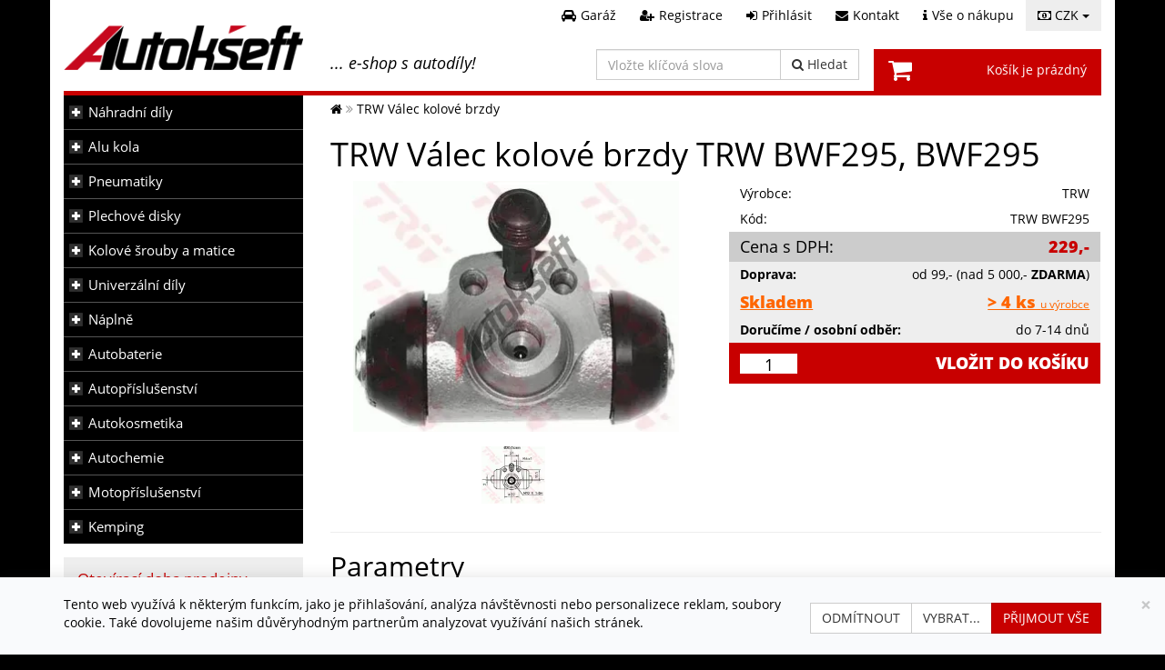

--- FILE ---
content_type: text/html; charset=windows-1250
request_url: https://www.autokseft.cz/TRW-Valec-kolove-brzdy-TRW-BWF295-BWF295-nd476562
body_size: 30777
content:
<!DOCTYPE html>
<html dir="ltr" lang="cs" prefix="og: http://ogp.me/ns#">
<head>
<title>Brzdový váleček TRW Válec kolové brzdy, TRW BWF295 | Autokšeft</title>
<meta http-equiv="Content-Type" content="text/html; charset=windows-1250" />
<meta name="viewport" content="width=device-width, initial-scale=1" />
<meta name="author" content="WebDesignShop" />
<link rel="publisher" href="https://plus.google.com/+Autokseftcz" />
<meta name="keywords" content="Válec kolové brzdy, Brzdový váleček, TRW, TRW BWF295, Váleček, Prasátko" />
<meta name="description" content="Brzdový váleček TRW Válec kolové brzdy, TRW BWF295" />
<meta http-equiv="imagetoolbar" content="no" />
<meta name="robots" content="index, follow" />
<meta name="google-site-verification" content="tJId93zYBP_QkBRGoZPDeNZ3o4Ab90pBT4rWsJ9R7d4" />
<meta property="og:image" content="https://www.autokseft.cz//img/autodily/TRW/TRW-BWF295-500x500.webp" />
<meta property="og:url" content="https://www.autokseft.cz/TRW-Valec-kolove-brzdy-TRW-BWF295-BWF295-nd476562" />
<meta property="og:title" content="Brzdový váleček TRW Válec kolové brzdy, TRW BWF295 | Autokšeft" />
<meta property="og:description" content="Brzdový váleček TRW Válec kolové brzdy, TRW BWF295" />
<meta property="og:type" content="product" />
<link rel="icon" href="/favicon.ico" type="image/x-icon" />
<link rel="shortcut icon" href="/favicon.ico" type="image/x-icon" />
<link rel="apple-touch-icon" href="/images/grafika/apple-touch-icon.png">
<link rel="canonical" href="https://www.autokseft.cz/TRW-Valec-kolove-brzdy-TRW-BWF295-BWF295-nd476562" />
<base href="https://www.autokseft.cz/" />
<link rel="stylesheet" href="/includes/templates/autokseft_v2/plugins/jquery.ui/jquery-ui.min.css?v=1.13.2">
<link rel="stylesheet" type="text/css" media="all" href="/includes/templates/autokseft_v2/plugins/font-awesome-4.7.0/css/font-awesome.min.css?v=3" />
<link href="/includes/templates/autokseft_v2/plugins/google.fonts/OpenSans.css?v=2" rel="stylesheet" />
<script src="/includes/templates/autokseft_v2/plugins/jquery/jquery-2.2.4.min.js"></script>
<script src="/includes/templates/autokseft_v2/plugins/bootstrap/bootstrap.min.js"></script>
<script>var bootstraptooltip = jQuery.fn.tooltip;</script>
<script src="/includes/templates/autokseft_v2/plugins/jquery.ui/jquery-ui.min.js?v=1.13.2"></script>
<script>jQuery.fn.bootstraptooltip = bootstraptooltip;</script><link rel="stylesheet" type="text/css" href="/includes/templates/autokseft_v2/css/stylesheet_main.css?a=43" />
<link rel="stylesheet" type="text/css" media="print" href="/includes/templates/autokseft_v2/css/print_stylesheet.css" />
<script type="text/javascript" src="/includes/templates/autokseft_v2/jscript/jscript_0_overrides.js?a=17"></script>
<script type="text/javascript" src="/includes/templates/autokseft_v2/jscript/jscript_1_main.js?a=17"></script>
<script type="text/javascript" src="/includes/templates/autokseft_v2/jscript/jscript_functions.js?a=17"></script>
<script type="text/javascript" src="/includes/templates/autokseft_v2/jscript/jscript_plugins.js?a=17"></script>
<script type="text/javascript" src="/includes/templates/autokseft_v2/jscript/jscript_scripts.js?a=17"></script>
<script type="text/javascript">
    (function($) {
        var xhrPool = [];
        $(document).ajaxSend(function(e, jqXHR, options){ xhrPool.push(jqXHR); });
        $(document).ajaxComplete(function(e, jqXHR, options) { xhrPool = $.grep(xhrPool, function(x){return x!=jqXHR}); });
        var abort = function() { $.each(xhrPool, function(idx, jqXHR) { jqXHR.abort(); }); };
        var oldbeforeunload = window.onbeforeunload;
        window.onbeforeunload = function() {
            var r = oldbeforeunload ? oldbeforeunload() : undefined;
            if (r == undefined) { abort(); }
            return r;
        };
    })(jQuery);
    if (typeof wds === "undefined" || !wds) { window.wds = { name: 'wds', version: '0.1' }; };
    wds.ajax = function (options) {
        options.url = options.url.replace("&amp;", "&");
        var showErrors = true;
        var xhr;
        if (options.hasOwnProperty('showErrors')) {
            showErrors = options.showErrors;
            delete options.showErrors;
        }
        var deferred = $.Deferred(function (d) {
            var defaults = { cache: false, type: 'POST', traditional: false, dataType: 'json', timeout: 5000, data: $.extend(true,{}, options.data) },
                settings = $.extend(true, {}, defaults, options);
            d.done(settings.success);
            d.fail(settings.error);
            d.done(settings.complete);
            var jqXHRSettings = $.extend(true, {}, settings, {
                success: function (response, textStatus, jqXHR) {
                    d.resolve(response, textStatus, jqXHR);
                },
                error: function (jqXHR, textStatus, errorThrown) {
                    if (showErrors){ console.log('AJAX ERROR DETECTED'); console.log('settings:'); console.log(settings); console.log('jqXHR:'); console.log(jqXHR); console.log('textStatus:'); console.log(textStatus); console.log('errorThrown:'); console.log(errorThrown); }
                    d.reject(jqXHR, textStatus, errorThrown);
                },
                complete: d.resolve
            });
            xhr = $.ajax(jqXHRSettings);
        }).fail(function(jqXHR, textStatus, errorThrown) {
            var contentType = jqXHR.getResponseHeader("Content-Type");
            if (showErrors){
                switch (jqXHR.status){
                    case 403:
                        var jsonResponse = JSON.parse(jqXHR.responseText);
                        var errorType = jsonResponse.errorType;
                        switch (errorType){
                            case 'ADMIN_BLOCK_WARNING': break;
                            case 'AUTH_ERROR': break;
                            case 'SECURITY_TOKEN': break;
                            default: wds.showMessage('error', '<span>Vyskytla se chyba</span>', 'An Internal Error of type ' + errorType + ' was received while processing an ajax call. The action you requested could not be completed.');
                        }
                        break;
                    case 401:
                        wds.showMessage('error', '<span>Vyskytla se chyba</span>', '' + jqXHR.statusText + '. Session is expired. <a class="cred wbold" href="https://www.autokseft.cz/Prihlasit">Login</a> again.'); break;
                    default:
                        if (errorThrown === 'abort'){ }
                        else if (errorThrown === 'timeout'){ wds.showMessage('error', '<span>Vyskytla se chyba</span>', 'Connection timed out while processing an ajax call. The action you requested could not be completed.'); }
                        else{wds.showMessage('error', '<span>Vyskytla se chyba</span>', 'An unknown response ' + jqXHR.status + ': :' + contentType + ': :' + errorThrown + ' was received while processing an ajax call. The action you requested could not be completed.'); }
                }
            }
        });
        var promise = deferred.promise();
        promise.abort = function() {
            xhr.abort();
            deferred.reject();
        };
        return promise;
    };
    wds.texts = {
        'confirmation_title':       'Potvrzení',
        'confirmation_answer_yes':  'Ano',
        'confirmation_answer_no':   'Ne',
        'text_error_error':         'Vyskytla se chyba',
        'text_reloading':           'Obnovování'
    };
</script>
<script type="text/javascript">
    $(document).ready(function(){
                var max_lis = 2;
        var occurence_uls = $('.products_categories_occurence ul');
        if (occurence_uls.length > 0){
            occurence_uls.each(function(){
                var me = $(this);
                var my_lis = me.find('> li');
                if (my_lis.length > max_lis){
                    my_lis.hide().slice(0, max_lis).show();
                    me.append('<li class="more_less"><a class="more">...více</a><a class="less hidden">...méně</a></li>');
                }
                me.find('li.more_less').on('click', function(){
                    $(this).siblings(':gt(1)').slideToggle().end().find('a').toggleClass('hidden');
                });
            });
        }
                       $("a.loadBrandTypesForArticle").off('click').on('click', function(e){ spareparts_loadProductTypes(e); });
                $(document).on("click", ".load_products_alternatives", function(e) {
            var me = $(e.currentTarget),
                container = me.closest('div');
            overlay = new wds.overlay(me, '', '', '', '#fff', wds.loaders.fa);
            wds.ajax({
                    url: "ajax_spareparts.php", type: 'GET', timeout: 300000, showErrors: false,
                    data: {'action': 'load_products_alternatives', 'products_id': me.data('products_id'), 'ga_nr': me.data('ga_nr'), 'from': me.data('from'), 'view': me.data('view'), 'brand_nr': me.data('brand_nr'), 'model_nr': me.data('model_nr'), 'type_nr': me.data('type_nr') }
            }).fail(function( response ) {
                overlay.remove();
                container.replaceWith('');
            }).done(function( response ) {
                overlay.remove();
                if (response.result == true){
                    $(document).trigger('htmlchanging', {elements: me, content: {data: response}});
                    container.replaceWith(response._html);
                    $(document).trigger('htmlchanged', {elements: me, content: {data: response}});
                }else{ container.replaceWith(''); }
            });
        });
        $(document).on("click", ".load_products_lists", function(e) {
            var me = $(e.currentTarget),
                container = me.closest('li');
            overlay = new wds.overlay(me, '', '', '', '#fff', wds.loaders.fa);
            wds.ajax({
                    url: "ajax_spareparts.php", type: 'GET', timeout: 300000, showErrors: false,
                    data: {'action': 'load_products_lists', 'products_id': me.data('products_id'), 'from': me.data('from') }
            }).fail(function( response ) {
                overlay.remove();
                container.replaceWith('');
            }).done(function( response ) {
                overlay.remove();
                if (response.result == true){
                    $(document).trigger('htmlchanging', {elements: me, content: {data: response}});
                    container.replaceWith(response._html);
                    $(document).trigger('htmlchanged', {elements: me, content: {data: response}});
                }else{ container.replaceWith(''); }
            });
        });
                $('#productSparepartsDisplay a.open_help').off('click').on('click', function(e){ e.preventDefault(); openShopHelp($(this)); return false; });
    });
    
    function spareparts_loadProductTypes(e){
        var me = $(e.currentTarget);
        var img_loader = $('<span>&nbsp;' + window.ajaxLoaderImage + '</span>');
        var type_table_wrapper = $('<div class="typeTableWrapper"></div>');
        me.append(img_loader);
        $.get( 'ajax_spareparts.php', { 'action': 'load_types_for_article', 'products_id': me.data('products_id'), 'ga_nr': me.data('ga_nr'), 'brand_nr': me.data('brand_nr'), 'group_url': me.data('group_url'), 'cat_url': me.data('cat_url') },
            function( data2 ) {
                if (data2.result == 1){
                    $(document).trigger('htmlchanging', {elements: me, content: {data: data2}});
                    img_loader.remove();
                    me.after(type_table_wrapper);
                    type_table_wrapper.css('display', 'none').append(data2._html).slideDown('normal');
                    me.addClass('opened');
                    me.off('click').on('click', function(){
                        type_table_wrapper.slideToggle('normal', function() {
                            me.toggleClass('opened');
                        });
                    });
                    $(document).trigger('htmlchanged', {elements: me, content: {data: data2}});
                }
            }, "json");
        return false;
    }
</script>
<!--[if lt IE 9]>
<script src="https://oss.maxcdn.com/libs/html5shiv/3.7.0/html5shiv.js"></script>
<![endif]-->
<script>
    window.dataLayer = window.dataLayer || [];
    function gtag(){dataLayer.push(arguments);}
    function cookiesConsentUpdate(consent_categories, action) {
        let obj = {};
        if (Object.prototype.toString.call(consent_categories) == '[object Array]'){
            let length = consent_categories.length;
            for (let i = 0; i < length; i++) {
                obj[consent_categories[i]] = action;
            }
        }
        gtag('consent', 'update', obj);
    }
    function cookiesConsentGranted(consent_categories) {
        cookiesConsentUpdate(consent_categories, 'granted')
    }
    function cookiesConsentDenied(consent_categories) {
        cookiesConsentUpdate(consent_categories, 'denied')
    }
    let default_consent_states = {
        'ad_storage': 'denied',
        'ad_user_data': 'denied',
        'ad_personalization': 'denied',
        'analytics_storage': 'denied'
    };
    gtag('consent', 'default', default_consent_states);
    gtag('set', 'allow_ad_personalization_signals', false );
    gtag('set', 'ads_data_redaction', true);
</script>
<script async src="https://www.googletagmanager.com/gtag/js?id=G-35GS8CHHVT"></script>
<script>
    gtag('js', new Date());
    gtag('config', 'G-35GS8CHHVT', {'anonymize_ip': true});
</script>
<script>
    !function(f,b,e,v,n,t,s)
    {if(f.fbq)return;n=f.fbq=function(){n.callMethod?
    n.callMethod.apply(n,arguments):n.queue.push(arguments)};
    if(!f._fbq)f._fbq=n;n.push=n;n.loaded=!0;n.version='2.0';
    n.queue=[];t=b.createElement(e);t.async=!0;
    t.src=v;s=b.getElementsByTagName(e)[0];
    s.parentNode.insertBefore(t,s)}(window, document,'script',
    'https://connect.facebook.net/en_US/fbevents.js');
            fbq('consent', 'revoke');
        fbq('init', '416188799012255');
    fbq('track', 'PageView');
</script>
<noscript><img height="1" width="1" style="display:none" src="https://www.facebook.com/tr?id=416188799012255&ev=PageView&noscript=1" /></noscript>
</head>
<body id="productsparepartsinfoBody">
        <div class="body">
                <div id="body2Inner" class="container">
            <header><div id="headerr1">
        <div id="currencies" class="dropdown">
        <button class="btn dropdown-toggle" type="button" data-toggle="dropdown"><i class="fa fa-money" aria-hidden="true"></i>&nbsp;CZK&nbsp;<span class="caret"></span></button>
        <ul class="dropdown-menu dropdown-menu-right"><li id="curr_czk"  class="selected" ><a href="https://www.autokseft.cz/TRW-Valec-kolove-brzdy-TRW-BWF295-BWF295-nd476562?currency=CZK">Česká koruna</a></li><li id="curr_eur" ><a href="https://www.autokseft.cz/TRW-Valec-kolove-brzdy-TRW-BWF295-BWF295-nd476562?currency=EUR">Euro</a></li></ul>
    </div>
        <nav>
        <ul class="header_links">
            <li class="header_garage_link"><a class="btn btn-link" href="https://www.autokseft.cz/Garaz" title="Garáž"><i class="fa fa-car" aria-hidden="true"></i><span>Garáž</span></a></li>
                            <li class="header_account_link"><a class="btn btn-link" href="https://www.autokseft.cz/Registrace" title="Registrace"><i class="fa fa-user-plus" aria-hidden="true"></i><span>Registrace</span></a></li>
                <li class="header_login_link"><a class="btn btn-link popup_login_link" href="https://www.autokseft.cz/Prihlasit" title="Přihlásit"><i class="fa fa-sign-in" aria-hidden="true"></i><span>Přihlásit</span></a></li>
                        <li class="header_contact_link"><a class="btn btn-link" href="https://www.autokseft.cz/Kontakt" title="Kontakt"><i class="fa fa-envelope" aria-hidden="true"></i><span>Kontakt</span></a></li>
            <li class="header_info_link"><a class="btn btn-link" href="https://www.autokseft.cz/Info" title="Vše o nákupu"><i class="fa fa-info" aria-hidden="true"></i><span>Vše o nákupu</span></a></li>
        </ul>
    </nav>
</div>
<div id="headerr2" class="row">
    <div class="col-sm-6">
        <div class="row">
            <div class="col-xs-6">
                <div id="logo">
                    <a href="https://www.autokseft.cz/" title="Autokšeft, s.r.o.">
                                                <img src="/includes/templates/autokseft_v2/images/logos/logo-autokseft-280x80.png" alt="logo Autokšeft, s.r.o." />                    </a>
                </div>
            </div>
            <div class="col-xs-6">
                <p class="h4" id="header_sentence">... e-shop s autodíly!</p>
            </div>
        </div>
    </div>
    <div class="col-sm-6">
        <div class="row">
            <div class="col-xs-6">
                <div id="header_search" class="input-group">
                    <form name="quick_find_header" action="https://www.autokseft.cz/Vysledky-hledani" method="get"><input type="text" name="keyword" size="20" maxlength="50" placeholder="Vložte klíčová slova" aria-label="Vložte klíčová slova" class="form-control sinput" /><span class="input-group-btn"><button class="btn btn-default" type="submit"><i class="fa fa-search" aria-hidden="true"></i><span class="button_text_label">&nbsp;Hledat</span></button></span></form>                </div>
            </div>
            <div class="col-xs-6">
                <div id="header_cart">
                    <a class="btn" href="https://www.autokseft.cz/Nakupni-kosik" title="Nákupní košík">
                        Košík je prázdný                    </a>
                </div>
            </div>
        </div>
    </div>
</div>
<!--</body>
</html>-->
</header>
            <div id="page">    
                                <div id="container" class="withleft clear-block">
                    <div id="main-wrapper" class="row">
                        <div id="main" class="col-sm-9 col-sm-push-3">
                            <!-- bof  breadcrumb -->
                                                            <div id="navBreadCrumb">
                                    <ol itemscope itemtype="http://schema.org/BreadcrumbList"><li itemprop="itemListElement" itemscope itemtype="http://schema.org/ListItem"><a  itemprop="item"  href="https://www.autokseft.cz/" title="Autokšeft"><span itemprop="name"><i class="fa fa-home" aria-hidden="true"></i><span class="hidden">Autokšeft</span></span></a><meta itemprop="position" content="1" /></li>
<li ><span >TRW Válec kolové brzdy</span></li>
</ol>                                </div>
                                                        <!-- eof breadcrumb -->
                            <!-- bof main content -->    
                            <!-- bof upload alerts -->
                                                        <!-- eof upload alerts -->
                            <div class="centerColumn" id="productSparepartsDisplay">
        <h1 id="spareparts_heading">TRW Válec kolové brzdy  TRW BWF295, BWF295</h1>
        <div class="row">
            <div class="col-sm-6" id="pdetImage">
                <div class="mainImg">
                                <!-- IMAGE -->
                <a href="/img/autodily/TRW/TRW-BWF295-500x500.webp" data-gallery="product[476562]" title="TRW Válec kolové brzdy TRW BWF295, BWF295" data-alt="TRW Válec kolové brzdy TRW BWF295, BWF295"><img src="/img/autodily/TRW/TRW-BWF295-410x277.webp" alt="TRW Válec kolové brzdy TRW BWF295, BWF295" title=" TRW Válec kolové brzdy TRW BWF295, BWF295 " width="410" height="277" /></a>                </div>
                <!--bof Additional Product Images -->
                <div class="additionalImg"><a data-gallery="product[476562]" href="/img/autodily/TRW/TRW-BWF295_1-500x500.webp" title="TRW Válec kolové brzdy TRW BWF295, BWF295" data-alt="TRW Válec kolové brzdy TRW BWF295, BWF295"><img src="/img/autodily/TRW/TRW-BWF295_1-120x100.webp" alt="TRW Válec kolové brzdy TRW BWF295, BWF295" /></a></div>                <!--eof Additional Product Images -->
            </div>
            <div class="col-sm-6" id="pdetRight">
                <table class="pdetParametry">
                <tr><td>Výrobce:</td><td>TRW</td></tr><tr><td>Kód:</td><td>TRW BWF295</td></tr>                </table>
                <table class="pdetPrice">
                <tr><td class="biggerText">Cena s DPH:</td><td><span class="price">229,-</span></td></tr><tr><td><strong>Doprava:</strong></td><td><span id="ajax_doprava"><span class="dopravne">od&nbsp;99,-</span> <span class="nowrap">(nad 5&nbsp;000,- <strong class="zdarma">Zdarma</strong>)</span></span></td></tr><tr><td><span class="Info" id="DostupnostInfoA-476562"><span class="uvyrobce"><span class="biggerText">Skladem</span></span><span class="hidden"><p class="h3 skladem">Skladem u výrobce</p><hr /><p><strong>Doručení na adresu:</strong></p><ul><li><span>zboží bude doručeno do <strong>7</strong>-14 dnů.</span></li></ul><p><strong>Osobní odběr:</strong></p><ul><li><span>zboží bude připraveno do <strong>7</strong>-14 dnů<br />v prodejně:<br /><strong>Autokšeft, s.r.o.</strong><br />
V. Hálka 39<br />
543 01 Vrchlabí.</span></li></ul><hr /><p class="small">Pozn. Přesný termín doručení, případně termín možnosti vyzvednutí bude potvrzen po objednání. Dnem se rozumí pracovní den.</p></span></span></td><td><span class="Info" id="DostupnostInfoB-476562"><span class="uvyrobce"><span class="biggerText">&gt;&nbsp;4&nbsp;ks&nbsp;</span><span class="small">u&nbsp;výrobce</span></span><span class="hidden"><p class="h3 skladem">Skladem u výrobce</p><hr /><p><strong>Doručení na adresu:</strong></p><ul><li><span>zboží bude doručeno do <strong>7</strong>-14 dnů.</span></li></ul><p><strong>Osobní odběr:</strong></p><ul><li><span>zboží bude připraveno do <strong>7</strong>-14 dnů<br />v prodejně:<br /><strong>Autokšeft, s.r.o.</strong><br />
V. Hálka 39<br />
543 01 Vrchlabí.</span></li></ul><hr /><p class="small">Pozn. Přesný termín doručení, případně termín možnosti vyzvednutí bude potvrzen po objednání. Dnem se rozumí pracovní den.</p></span></span></td></tr><tr><td><strong>Doručíme / osobní odběr:</strong></td><td>do 7-14 dnů</td></tr><tr><td colspan="2" class="buy_btn"><form name="cart_quantity" action="https://www.autokseft.cz/TRW-Valec-kolove-brzdy-TRW-BWF295-BWF295-nd476562?action=add_product" method="post" enctype="multipart/form-data"><input type="hidden" name="products_id" value="476562" /><input type="hidden" name="type_id" /><input type="text" name="cart_quantity" value="1" size="3" class="cartquantity" onkeyup="getTotalPricePerQuantity($(this),476562)" id="cartquantity" autocomplete="off" /><input class="cssButton submit_button button  button_add_to_cart_big" onmouseover="this.className='cssButtonHover  button_add_to_cart_big button_add_to_cart_bigHover'" onmouseout="this.className='cssButton submit_button button  button_add_to_cart_big'" type="submit" value="vložit do košíku"></form></td></tr>                </table>
                                                </div>
        </div>
        <hr class="clearBoth" />               
    <h2>Parametry</h2>
    <div class="row">
        <div class="col-sm-6">
        <table class="psubParametry"><tr ><td>Brzdový systém:</td><td>Brzdový válec s integrovaným regulátorem brzdné síly</td></tr>
<tr ><td>Průměr pístu [mm]:</td><td>20,6</td></tr>
<tr ><td>Materiál:</td><td>Litina</td></tr>
<tr class="border_top_dotted"><td>EAN:</td><td>3322937207275</td></tr></table>        </div>
        <div class="col-sm-6">
            <div id="manufacturerDescription">
            <p><img src="/img/znacky/logo-trw-150x46.png" alt="Logo TRW" title=" Logo TRW " width="150" height="46" /><br />TRW AUTOMOTIVE patřící k předním světovým výrobcům a dodavatelům autopříslušenství na světě. Produkce obsahuje brzdové díly, díly řízení a garážové vybavení. Dá se říci, že TRW Automotive vyrábí vše, co se týká bezpečnosti motoristů.</p>            </div>  
                </div>
    </div>
    <hr />
<h2>Produkt je součástí sady</h2>
<ul class="products_parts"><li><span class="row"><span class="col-xs-4"><strong>TRW BK1463</strong></span><span class="col-xs-4">TRW Sada brzdových čelistí Brake Kit</span><span class="col-xs-4 text-right"><small class="text-muted">v sadě:</small><span class="price unavailable">N/A&nbsp;&nbsp;</span></span></span></li><li><a class="row" title="TRW GSK1463 TRW Sada brzdových čelistí Superkit" href="https://www.autokseft.cz/TRW-Sada-brzdovych-celisti-Superkit-TRW-GSK1463-GSK1463-nd480739"><span class="col-xs-4"><strong>TRW GSK1463</strong></span><span class="col-xs-4">TRW Sada brzdových čelistí Superkit</span><span class="col-xs-4 text-right"><small class="text-muted">v sadě:</small><span class="price">1&nbsp;499,-</span></span></a></li></ul><hr />
<h2>Čísla OE</h2>
<div class="row"><div class="col-xs-12"><span class="numbers"><span class="block oe-numbers-block"><span class="span_row"><span class="crit_name ">ŠKODA</span><span class="crit_value "><a href="https://www.autokseft.cz/OE-cislo/6U0611053/SKODA-106" class="btn btn-link" title="OE číslo / OEM kód ŠKODA 6U0611053">6U0611053</a></span></span><span class="span_row"><span class="crit_name "></span><span class="crit_value "><a href="https://www.autokseft.cz/OE-cislo/6U0611053/SKODA-106" class="btn btn-link" title="OE číslo / OEM kód ŠKODA 6U0 611 053">6U0 611 053</a> <small class="text-muted">(6U0611053)</small></span></span></span><span class="block"><a class="show_concurent_codes btn btn-link"><strong>Konkurenční kódy</strong>&nbsp;<span class="icon"><i class="fa fa-caret-down" aria-hidden="true"></i><i class="fa fa-caret-up hidden" aria-hidden="true"></i></span></a><span class="block concurent_codes hidden"><span class="span_row"><span class="crit_name ">HELLA</span><span class="crit_value ">8AW 355 532-541</span></span><span class="span_row"><span class="crit_name border_top_dotted">ATE</span><span class="crit_value border_top_dotted">24322017163</span></span><span class="span_row"><span class="crit_name border_top_dotted">PAGID</span><span class="crit_value border_top_dotted">72198</span></span><span class="span_row"><span class="crit_name border_top_dotted">VALEO</span><span class="crit_value border_top_dotted">402244</span></span><span class="span_row"><span class="crit_name border_top_dotted">BOSCH</span><span class="crit_value border_top_dotted">0 986 475 864</span></span><span class="span_row"><span class="crit_name border_top_dotted">TEXTAR</span><span class="crit_value border_top_dotted">34024100</span></span><span class="span_row"><span class="crit_name "></span><span class="crit_value ">34123800</span></span><span class="span_row"><span class="crit_name border_top_dotted">BENDIX</span><span class="crit_value border_top_dotted">212398B</span></span><span class="span_row"><span class="crit_name border_top_dotted">MAGNETI MARELLI</span><span class="crit_value border_top_dotted">360219230517</span></span><span class="span_row"><span class="crit_name border_top_dotted">QUINTON HAZELL</span><span class="crit_value border_top_dotted">RF20005</span></span><span class="span_row"><span class="crit_name "></span><span class="crit_value ">BWC3809</span></span><span class="span_row"><span class="crit_name border_top_dotted">BREMBO</span><span class="crit_value border_top_dotted">A12566</span></span><span class="span_row"><span class="crit_name border_top_dotted">FERODO</span><span class="crit_value border_top_dotted">FHW4075</span></span><span class="span_row"><span class="crit_name border_top_dotted">FTE</span><span class="crit_value border_top_dotted">R200052.3.1</span></span><span class="span_row"><span class="crit_name "></span><span class="crit_value ">R20043A1</span></span><span class="span_row"><span class="crit_name border_top_dotted">TRISCAN</span><span class="crit_value border_top_dotted">813067005</span></span><span class="span_row"><span class="crit_name border_top_dotted">PEX</span><span class="crit_value border_top_dotted">120652</span></span><span class="span_row"><span class="crit_name border_top_dotted">DELPHI</span><span class="crit_value border_top_dotted">LW80116</span></span><span class="span_row"><span class="crit_name border_top_dotted">METZGER AUTOTEILE</span><span class="crit_value border_top_dotted">101-706</span></span><span class="span_row"><span class="crit_name border_top_dotted">BORG & BECK</span><span class="crit_value border_top_dotted">BBW1744</span></span><span class="span_row"><span class="crit_name border_top_dotted">METELLI</span><span class="crit_value border_top_dotted">040706</span></span><span class="span_row"><span class="crit_name border_top_dotted">NK</span><span class="crit_value border_top_dotted">804304</span></span><span class="span_row"><span class="crit_name border_top_dotted">REMSA</span><span class="crit_value border_top_dotted">C152088</span></span><span class="span_row"><span class="crit_name border_top_dotted">ROADHOUSE</span><span class="crit_value border_top_dotted">1520.88</span></span><span class="span_row"><span class="crit_name border_top_dotted">A.B.S.</span><span class="crit_value border_top_dotted">52972X</span></span><span class="span_row"><span class="crit_name "></span><span class="crit_value ">52972</span></span><span class="span_row"><span class="crit_name border_top_dotted">LPR</span><span class="crit_value border_top_dotted">4056</span></span><span class="span_row"><span class="crit_name border_top_dotted">TRUSTING</span><span class="crit_value border_top_dotted">CF149</span></span><span class="span_row"><span class="crit_name border_top_dotted">CAR</span><span class="crit_value border_top_dotted">3058</span></span><span class="span_row"><span class="crit_name border_top_dotted">MGA</span><span class="crit_value border_top_dotted">C1864</span></span><span class="span_row"><span class="crit_name border_top_dotted">Brake ENGINEERING</span><span class="crit_value border_top_dotted">WC1139BE</span></span><span class="span_row"><span class="crit_name border_top_dotted">APEC</span><span class="crit_value border_top_dotted">BCY1360</span></span><span class="span_row"><span class="crit_name "></span><span class="crit_value ">BWC8139</span></span><span class="span_row"><span class="crit_name border_top_dotted">GIRLING</span><span class="crit_value border_top_dotted">5005295</span></span><span class="span_row"><span class="crit_name border_top_dotted">KAWE</span><span class="crit_value border_top_dotted">W4056</span></span><span class="span_row"><span class="crit_name border_top_dotted">sbs</span><span class="crit_value border_top_dotted">1340804304</span></span><span class="span_row"><span class="crit_name border_top_dotted">WOKING</span><span class="crit_value border_top_dotted">C1520.88</span></span><span class="span_row"><span class="crit_name border_top_dotted">OPEN PARTS</span><span class="crit_value border_top_dotted">FWC3032.00</span></span><span class="span_row"><span class="crit_name border_top_dotted">FIRST LINE</span><span class="crit_value border_top_dotted">FBW1744</span></span></span></span></span></div></div><hr /><h2>Výskyt produktu v kategoriích</h2>
<div class="row"><div class="col-xs-12 products_categories_occurence"><ul><li><a class="grouplink" title="Brzdy" href="https://www.autokseft.cz/Nahradni-dily/vyberte-znacku-0/vyberte-model-0/vyberte-typ-0/Brzdy"><strong>Brzdy</strong></a><ul><li><a class="categorylink" title="Brzdová hydraulika" href="https://www.autokseft.cz/Nahradni-dily/vyberte-znacku-0/vyberte-model-0/vyberte-typ-0/Brzdy/Brzdova-hydraulika-1000259">Brzdová hydraulika</a><ul><li><a class="categorylink" title="Brzdové válečky a třmeny" href="https://www.autokseft.cz/Nahradni-dily/vyberte-znacku-0/vyberte-model-0/vyberte-typ-0/Brzdy/Brzdova-hydraulika-Brzdove-valecky-a-trmeny-1000259_1000265">Brzdové válečky a třmeny</a></li></ul></li></ul></li></ul></div></div><hr />
<h2>Náhrady</h2>
<div class="row"><div class="col-xs-12">
<ul class="spareparts_products"><li class="spareparts_product"><div class="whole_product"><div><h3 class="lbl" ><a href="https://www.autokseft.cz/A.B.S.-Brzdovy-valecek-ABS-52972X-52972X-nd1225332" title="A.B.S. Brzdový váleček"><span class="des"><span><span class="manufacturer">A.B.S.</span>&nbsp;&dash;&nbsp;<span class="name">Brzdový váleček </span></span></span><strong class="artnr">ABS 52972X</strong></a></h3><a href="https://www.autokseft.cz/A.B.S.-Brzdovy-valecek-ABS-52972X-52972X-nd1225332" class="img"><span class="img"><span class="enlarge" data-href="/img/autodily/ABS/ABS-52972X-500x500.webp" data-gallery="product[1225332]" data-title="A.B.S. Brzdový váleček ABS 52972X" data-alt="A.B.S. Brzdový váleček ABS 52972X">zvětšit</span><img src="/img/autodily/ABS/ABS-52972X-120x100.webp" alt="Brzdový váleček&nbsp;A.B.S.&nbsp;&dash;&nbsp;ABS 52972X" title=" Brzdový váleček&nbsp;A.B.S.&nbsp;&dash;&nbsp;ABS 52972X " width="120" height="100" /></span></a><div class="fright price_stock_info"><span class="price">259,-</span><span class="Info" id="DostupnostInfo-1225332"><span class="skladem">ve&nbsp;skladu</span><span class="hidden"><p class="h3 skladem">Skladem ve skladu</p><hr /><p><strong>Doručení na adresu:</strong></p><ul><li><span>zboží bude doručeno do <strong>2</strong>-6 dnů;</span></li><li><span>předpokládané datum doručení <strong><small>v úterý</small> 27. 1. 2026</strong>.</span></li></ul><p><strong>Osobní odběr:</strong></p><ul><li><span>zboží bude připraveno <strong><small>v pondělí</small> 26. 1. 2026</strong> odpoledne<br />v prodejně:<br /><strong>Autokšeft, s.r.o.</strong><br />
V. Hálka 39<br />
543 01 Vrchlabí;</span></li><li><span>osobní odběr ve skladu není možný.</span></li></ul><hr /><p class="small">Pozn. Přesný termín doručení, případně termín možnosti vyzvednutí bude potvrzen po objednání. Dnem se rozumí pracovní den.</p></span></span><div class="buy_form"><form name="cart_quantity" action="https://www.autokseft.cz/A.B.S.-Brzdovy-valecek-ABS-52972X-52972X-nd1225332?action=add_product" method="post"><input type="hidden" name="products_id" value="1225332" /><input type="hidden" name="type_id" /><input type="hidden" name="cart_quantity" value="1" size="3" class="cartquantity" autocomplete="off" /><input class="cssButton submit_button button  btn" onmouseover="this.className='cssButtonHover  btn btnHover'" onmouseout="this.className='cssButton submit_button button  btn'" type="submit" value="koupit"></form></div></div><span class="infoblock"><span class="criteria"><span class="span_row "><span class="crit_name">Průměr [mm]:&nbsp;</span><span class="crit_value"><strong>20,6</strong></span></span><span class="span_row "><span class="crit_name">Brzdový systém:&nbsp;</span><span class="crit_value"><strong>ATE</strong></span></span><span class="span_row "><span class="crit_name">Materiál:&nbsp;</span><span class="crit_value"><strong>Litina</strong></span></span><span class="span_row "><span class="crit_name">Velikost závitu:&nbsp;</span><span class="crit_value"><strong>1x M10x1.0</strong></span></span><span class="span_row "><span class="crit_name">Vzdálenost upevňovacích otvorů [mm]:&nbsp;</span><span class="crit_value"><strong>21</strong></span></span><span class="span_row "><span class="crit_name">Párová čísla výrobku:&nbsp;</span><span class="crit_value"><strong>52972X</strong></span></span></span><span class="criteria"><span class="span_row"><span class="crit_name">Hmotnost [kg]:&nbsp;</span><span class="crit_value"><strong>0,36</strong></span></span></span><span class="numbers"><span class="span_row"><span class="crit_name">EAN:</span><span class="crit_value"><strong>8717109240740</strong></span></span><strong>Nahrazuje</strong>:&nbsp;<span>52972</span><br /><span class="block oe-numbers-block"><span class="span_row"><span class="crit_name ">ŠKODA</span><span class="crit_value ">6U0.611.053 <small class="text-muted">(6U0611053)</small></span></span><span class="span_row"><span class="crit_name "></span><span class="crit_value ">6U0611053</span></span><span class="span_row"><span class="crit_name border_top_dotted">VAG</span><span class="crit_value border_top_dotted">6U0 611 053 <small class="text-muted">(6U0611053)</small></span></span></span><span class="block"><a class="show_concurent_codes btn btn-link"><strong>Konkurenční kódy</strong>&nbsp;<span class="icon"><i class="fa fa-caret-down" aria-hidden="true"></i><i class="fa fa-caret-up hidden" aria-hidden="true"></i></span></a><span class="block concurent_codes hidden"><span class="span_row"><span class="crit_name ">ATE</span><span class="crit_value ">020423</span></span><span class="span_row"><span class="crit_name "></span><span class="crit_value ">24.3220-1716.3</span></span><span class="span_row"><span class="crit_name border_top_dotted">VALEO</span><span class="crit_value border_top_dotted">402244</span></span><span class="span_row"><span class="crit_name border_top_dotted">BOSCH</span><span class="crit_value border_top_dotted">0 986 475 864</span></span><span class="span_row"><span class="crit_name border_top_dotted">MAGNETI MARELLI</span><span class="crit_value border_top_dotted">360219230517</span></span><span class="span_row"><span class="crit_name border_top_dotted">TRW</span><span class="crit_value border_top_dotted">BWF295</span></span><span class="span_row"><span class="crit_name border_top_dotted">BREMBO</span><span class="crit_value border_top_dotted">A 12 566</span></span><span class="span_row"><span class="crit_name border_top_dotted">FERODO</span><span class="crit_value border_top_dotted">FHW4075</span></span><span class="span_row"><span class="crit_name border_top_dotted">TRISCAN</span><span class="crit_value border_top_dotted">8130 67005</span></span><span class="span_row"><span class="crit_name border_top_dotted">PEX</span><span class="crit_value border_top_dotted">1.20.652</span></span><span class="span_row"><span class="crit_name border_top_dotted">DELPHI</span><span class="crit_value border_top_dotted">LW80116</span></span><span class="span_row"><span class="crit_name border_top_dotted">METZGER AUTOTEILE</span><span class="crit_value border_top_dotted">101-706</span></span><span class="span_row"><span class="crit_name border_top_dotted">USN</span><span class="crit_value border_top_dotted">R52972X</span></span><span class="span_row"><span class="crit_name border_top_dotted">BORG & BECK</span><span class="crit_value border_top_dotted">BBW1744</span></span><span class="span_row"><span class="crit_name border_top_dotted">METELLI</span><span class="crit_value border_top_dotted">04-0706</span></span><span class="span_row"><span class="crit_name border_top_dotted">REMSA</span><span class="crit_value border_top_dotted">C1520.88</span></span><span class="span_row"><span class="crit_name border_top_dotted">ROADHOUSE</span><span class="crit_value border_top_dotted">1520.88</span></span><span class="span_row"><span class="crit_name border_top_dotted">HAVAM</span><span class="crit_value border_top_dotted">WC30360</span></span><span class="span_row"><span class="crit_name border_top_dotted">A.B.S.</span><span class="crit_value border_top_dotted">52972</span></span><span class="span_row"><span class="crit_name border_top_dotted">TRUSTING</span><span class="crit_value border_top_dotted">CF149</span></span><span class="span_row"><span class="crit_name border_top_dotted">CAR</span><span class="crit_value border_top_dotted">3058</span></span><span class="span_row"><span class="crit_name border_top_dotted">MGA</span><span class="crit_value border_top_dotted">C1864</span></span><span class="span_row"><span class="crit_name border_top_dotted">Brake ENGINEERING</span><span class="crit_value border_top_dotted">WC1139BE</span></span><span class="span_row"><span class="crit_name "></span><span class="crit_value ">WC4056</span></span><span class="span_row"><span class="crit_name border_top_dotted">APEC</span><span class="crit_value border_top_dotted">BCY1360</span></span><span class="span_row"><span class="crit_name "></span><span class="crit_value ">BWC8139</span></span><span class="span_row"><span class="crit_name border_top_dotted">GIRLING</span><span class="crit_value border_top_dotted">5005295</span></span><span class="span_row"><span class="crit_name border_top_dotted">KAWE</span><span class="crit_value border_top_dotted">W4056</span></span><span class="span_row"><span class="crit_name border_top_dotted">fri.tech.</span><span class="crit_value border_top_dotted">CF149</span></span><span class="span_row"><span class="crit_name border_top_dotted">CIFAM</span><span class="crit_value border_top_dotted">101-706</span></span><span class="span_row"><span class="crit_name border_top_dotted">WOKING</span><span class="crit_value border_top_dotted">C1520.88</span></span><span class="span_row"><span class="crit_name border_top_dotted">VILLAR</span><span class="crit_value border_top_dotted">623.6447</span></span><span class="span_row"><span class="crit_name border_top_dotted">SAMKO</span><span class="crit_value border_top_dotted">C30020</span></span><span class="span_row"><span class="crit_name border_top_dotted">OPEN PARTS</span><span class="crit_value border_top_dotted">FWC3032.00</span></span><span class="span_row"><span class="crit_name border_top_dotted">MOTAQUIP</span><span class="crit_value border_top_dotted">VWC817</span></span><span class="span_row"><span class="crit_name border_top_dotted">ALANKO</span><span class="crit_value border_top_dotted">10307592</span></span><span class="span_row"><span class="crit_name border_top_dotted">HITEC</span><span class="crit_value border_top_dotted">H 529720</span></span><span class="span_row"><span class="crit_name border_top_dotted">ABE</span><span class="crit_value border_top_dotted">C5S006ABE</span></span><span class="span_row"><span class="crit_name border_top_dotted">PROTECHNIC</span><span class="crit_value border_top_dotted">PRH2039</span></span><span class="span_row"><span class="crit_name border_top_dotted">KRAFT AUTOMOTIVE</span><span class="crit_value border_top_dotted">6036630</span></span><span class="span_row"><span class="crit_name border_top_dotted">BREMSI</span><span class="crit_value border_top_dotted">BC0149</span></span></span></span></span></span></div></div></li><li class="spareparts_product"><div class="whole_product"><div><h3 class="lbl" ><a href="https://www.autokseft.cz/A.B.S.-Brzdovy-valecek-ABS-42842-42842-nd1100755" title="A.B.S. Brzdový váleček"><span class="des"><span><span class="manufacturer">A.B.S.</span>&nbsp;&dash;&nbsp;<span class="name">Brzdový váleček </span></span></span><strong class="artnr">ABS 42842</strong></a></h3><a href="https://www.autokseft.cz/A.B.S.-Brzdovy-valecek-ABS-42842-42842-nd1100755" class="img"><span class="img"><span class="enlarge" data-href="/img/autodily/ABS/ABS-42842-500x500.webp" data-gallery="product[1100755]" data-title="A.B.S. Brzdový váleček ABS 42842" data-alt="A.B.S. Brzdový váleček ABS 42842">zvětšit</span><img src="/img/autodily/ABS/ABS-42842-120x100.webp" alt="Brzdový váleček&nbsp;A.B.S.&nbsp;&dash;&nbsp;ABS 42842" title=" Brzdový váleček&nbsp;A.B.S.&nbsp;&dash;&nbsp;ABS 42842 " width="120" height="100" /></span></a><div class="fright price_stock_info"><span class="price">162,-</span><span class="Info" id="DostupnostInfo-1100755"><span class="skladem">ve&nbsp;skladu</span><span class="hidden"><p class="h3 skladem">Skladem ve skladu</p><hr /><p><strong>Doručení na adresu:</strong></p><ul><li><span>zboží bude doručeno do <strong>2</strong>-6 dnů;</span></li><li><span>předpokládané datum doručení <strong><small>v úterý</small> 27. 1. 2026</strong>.</span></li></ul><p><strong>Osobní odběr:</strong></p><ul><li><span>zboží bude připraveno <strong><small>v pondělí</small> 26. 1. 2026</strong> odpoledne<br />v prodejně:<br /><strong>Autokšeft, s.r.o.</strong><br />
V. Hálka 39<br />
543 01 Vrchlabí;</span></li><li><span>osobní odběr ve skladu není možný.</span></li></ul><hr /><p class="small">Pozn. Přesný termín doručení, případně termín možnosti vyzvednutí bude potvrzen po objednání. Dnem se rozumí pracovní den.</p></span></span><div class="buy_form"><form name="cart_quantity" action="https://www.autokseft.cz/A.B.S.-Brzdovy-valecek-ABS-42842-42842-nd1100755?action=add_product" method="post"><input type="hidden" name="products_id" value="1100755" /><input type="hidden" name="type_id" /><input type="hidden" name="cart_quantity" value="1" size="3" class="cartquantity" autocomplete="off" /><input class="cssButton submit_button button  btn" onmouseover="this.className='cssButtonHover  btn btnHover'" onmouseout="this.className='cssButton submit_button button  btn'" type="submit" value="koupit"></form></div></div><span class="infoblock"><span class="criteria"><span class="span_row "><span class="crit_name">Průměr [mm]:&nbsp;</span><span class="crit_value"><strong>20,6</strong></span></span><span class="span_row "><span class="crit_name">Brzdový systém:&nbsp;</span><span class="crit_value"><strong>ATE</strong></span></span><span class="span_row "><span class="crit_name">Materiál:&nbsp;</span><span class="crit_value"><strong>hliník</strong></span></span><span class="span_row "><span class="crit_name">Velikost závitu:&nbsp;</span><span class="crit_value"><strong>1x M10x1.0</strong></span></span><span class="span_row "><span class="crit_name">Vzdálenost upevňovacích otvorů [mm]:&nbsp;</span><span class="crit_value"><strong>11</strong></span></span><span class="span_row "><span class="crit_name">Párová čísla výrobku:&nbsp;</span><span class="crit_value"><strong>42842</strong></span></span></span><span class="criteria"><span class="span_row"><span class="crit_name">Hmotnost [kg]:&nbsp;</span><span class="crit_value"><strong>0,14</strong></span></span></span><span class="numbers"><span class="span_row"><span class="crit_name">EAN:</span><span class="crit_value"><strong>8717109240535</strong></span></span><span class="block oe-numbers-block"><span class="span_row"><span class="crit_name ">AUDI</span><span class="crit_value ">357611053B</span></span><span class="span_row"><span class="crit_name "></span><span class="crit_value ">3A0611053</span></span><span class="span_row"><span class="crit_name border_top_dotted">SEAT</span><span class="crit_value border_top_dotted">357611053B</span></span><span class="span_row"><span class="crit_name "></span><span class="crit_value ">3A0611053</span></span><span class="span_row"><span class="crit_name border_top_dotted">ŠKODA</span><span class="crit_value border_top_dotted">1J0611053</span></span><span class="span_row"><span class="crit_name "></span><span class="crit_value ">357611053B</span></span><span class="span_row"><span class="crit_name "></span><span class="crit_value ">3A0611053</span></span><span class="span_row"><span class="crit_name border_top_dotted">VOLKSWAGEN</span><span class="crit_value border_top_dotted">357611053B</span></span><span class="span_row"><span class="crit_name "></span><span class="crit_value ">3A0611053</span></span><span class="span_row"><span class="crit_name "></span><span class="crit_value ">5C0611053A</span></span><span class="span_row"><span class="crit_name border_top_dotted">VAG</span><span class="crit_value border_top_dotted">1J0 611 053 <small class="text-muted">(1J0611053)</small></span></span><span class="span_row"><span class="crit_name "></span><span class="crit_value ">3A0 611 053 <small class="text-muted">(3A0611053)</small></span></span><span class="span_row"><span class="crit_name "></span><span class="crit_value ">3A0.611.053 <small class="text-muted">(3A0611053)</small></span></span><span class="span_row"><span class="crit_name "></span><span class="crit_value ">5C0 611 053A <small class="text-muted">(5C0611053A)</small></span></span><span class="span_row"><span class="crit_name border_top_dotted">OSCA</span><span class="crit_value border_top_dotted">00639</span></span></span><span class="block"><a class="show_concurent_codes btn btn-link"><strong>Konkurenční kódy</strong>&nbsp;<span class="icon"><i class="fa fa-caret-down" aria-hidden="true"></i><i class="fa fa-caret-up hidden" aria-hidden="true"></i></span></a><span class="block concurent_codes hidden"><span class="span_row"><span class="crit_name ">ATE</span><span class="crit_value ">24.3220-0909.3</span></span><span class="span_row"><span class="crit_name border_top_dotted">VALEO</span><span class="crit_value border_top_dotted">402012</span></span><span class="span_row"><span class="crit_name border_top_dotted">BOSCH</span><span class="crit_value border_top_dotted">F 026 009 039</span></span><span class="span_row"><span class="crit_name border_top_dotted">TEXTAR</span><span class="crit_value border_top_dotted">34123800</span></span><span class="span_row"><span class="crit_name border_top_dotted">JURID</span><span class="crit_value border_top_dotted">212378J</span></span><span class="span_row"><span class="crit_name "></span><span class="crit_value ">251068J</span></span><span class="span_row"><span class="crit_name border_top_dotted">BENDIX</span><span class="crit_value border_top_dotted">212201B</span></span><span class="span_row"><span class="crit_name "></span><span class="crit_value ">212378B</span></span><span class="span_row"><span class="crit_name border_top_dotted">MAGNETI MARELLI</span><span class="crit_value border_top_dotted">360219230096</span></span><span class="span_row"><span class="crit_name "></span><span class="crit_value ">360219230347</span></span><span class="span_row"><span class="crit_name border_top_dotted">FEBI BILSTEIN</span><span class="crit_value border_top_dotted">06062</span></span><span class="span_row"><span class="crit_name border_top_dotted">TRW</span><span class="crit_value border_top_dotted">BWF145A</span></span><span class="span_row"><span class="crit_name border_top_dotted">BREMBO</span><span class="crit_value border_top_dotted">A 12 217</span></span><span class="span_row"><span class="crit_name "></span><span class="crit_value ">A 12 244</span></span><span class="span_row"><span class="crit_name border_top_dotted">FERODO</span><span class="crit_value border_top_dotted">FHW059</span></span><span class="span_row"><span class="crit_name "></span><span class="crit_value ">FHW4004</span></span><span class="span_row"><span class="crit_name border_top_dotted">FTE</span><span class="crit_value border_top_dotted">9210014</span></span><span class="span_row"><span class="crit_name "></span><span class="crit_value ">R200052.3.1</span></span><span class="span_row"><span class="crit_name border_top_dotted">SWAG</span><span class="crit_value border_top_dotted">30 90 6062</span></span><span class="span_row"><span class="crit_name border_top_dotted">TRISCAN</span><span class="crit_value border_top_dotted">8130 29015</span></span><span class="span_row"><span class="crit_name border_top_dotted">PEX</span><span class="crit_value border_top_dotted">1.20.575</span></span><span class="span_row"><span class="crit_name border_top_dotted">DELPHI</span><span class="crit_value border_top_dotted">LW90172</span></span><span class="span_row"><span class="crit_name border_top_dotted">METZGER AUTOTEILE</span><span class="crit_value border_top_dotted">101-594</span></span><span class="span_row"><span class="crit_name border_top_dotted">USN</span><span class="crit_value border_top_dotted">R42842</span></span><span class="span_row"><span class="crit_name border_top_dotted">BORG & BECK</span><span class="crit_value border_top_dotted">BBW1730</span></span><span class="span_row"><span class="crit_name border_top_dotted">METELLI</span><span class="crit_value border_top_dotted">04-0594</span></span><span class="span_row"><span class="crit_name border_top_dotted">NK</span><span class="crit_value border_top_dotted">804738</span></span><span class="span_row"><span class="crit_name border_top_dotted">OPTIMAL</span><span class="crit_value border_top_dotted">RZ-3310</span></span><span class="span_row"><span class="crit_name "></span><span class="crit_value ">RZ-3310A</span></span><span class="span_row"><span class="crit_name border_top_dotted">MAPCO</span><span class="crit_value border_top_dotted">2283</span></span><span class="span_row"><span class="crit_name "></span><span class="crit_value ">2783</span></span><span class="span_row"><span class="crit_name border_top_dotted">MEYLE</span><span class="crit_value border_top_dotted">100 611 0068</span></span><span class="span_row"><span class="crit_name border_top_dotted">REMSA</span><span class="crit_value border_top_dotted">C1520.18</span></span><span class="span_row"><span class="crit_name "></span><span class="crit_value ">C1521.10</span></span><span class="span_row"><span class="crit_name border_top_dotted">ROADHOUSE</span><span class="crit_value border_top_dotted">1520.18</span></span><span class="span_row"><span class="crit_name "></span><span class="crit_value ">1521.10</span></span><span class="span_row"><span class="crit_name border_top_dotted">BUGIAD</span><span class="crit_value border_top_dotted">BSP21466</span></span><span class="span_row"><span class="crit_name border_top_dotted">HAVAM</span><span class="crit_value border_top_dotted">WC30029</span></span><span class="span_row"><span class="crit_name border_top_dotted">National</span><span class="crit_value border_top_dotted">NWC5074</span></span><span class="span_row"><span class="crit_name border_top_dotted">BARUM</span><span class="crit_value border_top_dotted">BAW2004</span></span><span class="span_row"><span class="crit_name border_top_dotted">LPR</span><span class="crit_value border_top_dotted">4374</span></span><span class="span_row"><span class="crit_name border_top_dotted">TRUSTING</span><span class="crit_value border_top_dotted">CF127</span></span><span class="span_row"><span class="crit_name border_top_dotted">CAR</span><span class="crit_value border_top_dotted">4525</span></span><span class="span_row"><span class="crit_name border_top_dotted">MGA</span><span class="crit_value border_top_dotted">C1575</span></span><span class="span_row"><span class="crit_name "></span><span class="crit_value ">PM677575</span></span><span class="span_row"><span class="crit_name border_top_dotted">Brake ENGINEERING</span><span class="crit_value border_top_dotted">WC1325BE</span></span><span class="span_row"><span class="crit_name "></span><span class="crit_value ">WC1377BE</span></span><span class="span_row"><span class="crit_name "></span><span class="crit_value ">WC4299</span></span><span class="span_row"><span class="crit_name border_top_dotted">APEC</span><span class="crit_value border_top_dotted">BCY1386</span></span><span class="span_row"><span class="crit_name "></span><span class="crit_value ">BWC8214</span></span><span class="span_row"><span class="crit_name border_top_dotted">FENOX</span><span class="crit_value border_top_dotted">K20104</span></span><span class="span_row"><span class="crit_name "></span><span class="crit_value ">K20124</span></span><span class="span_row"><span class="crit_name border_top_dotted">JP GROUP</span><span class="crit_value border_top_dotted">1161301000</span></span><span class="span_row"><span class="crit_name border_top_dotted">GIRLING</span><span class="crit_value border_top_dotted">5005145</span></span><span class="span_row"><span class="crit_name border_top_dotted">KAWE</span><span class="crit_value border_top_dotted">W4299</span></span><span class="span_row"><span class="crit_name "></span><span class="crit_value ">W4374</span></span><span class="span_row"><span class="crit_name border_top_dotted">fri.tech.</span><span class="crit_value border_top_dotted">CF127</span></span><span class="span_row"><span class="crit_name border_top_dotted">TOPRAN</span><span class="crit_value border_top_dotted">103 585</span></span><span class="span_row"><span class="crit_name "></span><span class="crit_value ">115 568</span></span><span class="span_row"><span class="crit_name border_top_dotted">CIFAM</span><span class="crit_value border_top_dotted">101-594</span></span><span class="span_row"><span class="crit_name border_top_dotted">AKRON-MAL?</span><span class="crit_value border_top_dotted">90268</span></span><span class="span_row"><span class="crit_name border_top_dotted">WOKING</span><span class="crit_value border_top_dotted">C1520.18</span></span><span class="span_row"><span class="crit_name "></span><span class="crit_value ">C1521.10</span></span><span class="span_row"><span class="crit_name border_top_dotted">VILLAR</span><span class="crit_value border_top_dotted">623.5082</span></span><span class="span_row"><span class="crit_name border_top_dotted">AUTOMEGA</span><span class="crit_value border_top_dotted">120023910</span></span><span class="span_row"><span class="crit_name "></span><span class="crit_value ">3061100533A0</span></span><span class="span_row"><span class="crit_name border_top_dotted">AUTOFREN SEINSA</span><span class="crit_value border_top_dotted">D3441</span></span><span class="span_row"><span class="crit_name border_top_dotted">ERT</span><span class="crit_value border_top_dotted">300348</span></span><span class="span_row"><span class="crit_name border_top_dotted">OPEN PARTS</span><span class="crit_value border_top_dotted">FWC3363.00</span></span><span class="span_row"><span class="crit_name border_top_dotted">MAXGEAR</span><span class="crit_value border_top_dotted">19-0147</span></span><span class="span_row"><span class="crit_name border_top_dotted">MOTAQUIP</span><span class="crit_value border_top_dotted">VWC821</span></span><span class="span_row"><span class="crit_name border_top_dotted">ALANKO</span><span class="crit_value border_top_dotted">10307312</span></span><span class="span_row"><span class="crit_name border_top_dotted">HITEC</span><span class="crit_value border_top_dotted">H 428420</span></span><span class="span_row"><span class="crit_name border_top_dotted">KAMOKA</span><span class="crit_value border_top_dotted">1110016</span></span><span class="span_row"><span class="crit_name border_top_dotted">ABE</span><span class="crit_value border_top_dotted">C5W004ABE</span></span><span class="span_row"><span class="crit_name "></span><span class="crit_value ">C5W009ABE</span></span><span class="span_row"><span class="crit_name border_top_dotted">BSG</span><span class="crit_value border_top_dotted">BSG 90-220-002</span></span><span class="span_row"><span class="crit_name border_top_dotted">JURATEK</span><span class="crit_value border_top_dotted">JCY1051</span></span><span class="span_row"><span class="crit_name border_top_dotted">DJ PARTS</span><span class="crit_value border_top_dotted">AW1308</span></span><span class="span_row"><span class="crit_name border_top_dotted">PROTECHNIC</span><span class="crit_value border_top_dotted">PRH2686</span></span><span class="span_row"><span class="crit_name border_top_dotted">KRAFT AUTOMOTIVE</span><span class="crit_value border_top_dotted">6036520</span></span><span class="span_row"><span class="crit_name border_top_dotted">PATRON</span><span class="crit_value border_top_dotted">PBC4374</span></span><span class="span_row"><span class="crit_name border_top_dotted">ASAM AUTOMOTIVE</span><span class="crit_value border_top_dotted">80307</span></span><span class="span_row"><span class="crit_name "></span><span class="crit_value ">80317</span></span><span class="span_row"><span class="crit_name border_top_dotted">STELLOX</span><span class="crit_value border_top_dotted">05-83026-SX</span></span><span class="span_row"><span class="crit_name "></span><span class="crit_value ">05-83027-SX</span></span><span class="span_row"><span class="crit_name border_top_dotted">BREMSI</span><span class="crit_value border_top_dotted">BC0127</span></span><span class="span_row"><span class="crit_name "></span><span class="crit_value ">BC1002</span></span><span class="span_row"><span class="crit_name border_top_dotted">RIDEX</span><span class="crit_value border_top_dotted">277W0086</span></span><span class="span_row"><span class="crit_name border_top_dotted">NAPA</span><span class="crit_value border_top_dotted">NCY1068</span></span><span class="span_row"><span class="crit_name border_top_dotted">MOTRIO</span><span class="crit_value border_top_dotted">8550501821</span></span></span></span></span></span></div></div></li><li class="spareparts_product"><div class="whole_product"><div><h3 class="lbl" ><a href="https://www.autokseft.cz/A.B.S.-Valec-kolove-brzdy-ABS-2855-2855-nd456516" title="A.B.S. Válec kolové brzdy"><span class="des"><span><span class="manufacturer">A.B.S.</span>&nbsp;&dash;&nbsp;<span class="name">Válec kolové brzdy </span></span></span><strong class="artnr">ABS 2855</strong></a></h3><a href="https://www.autokseft.cz/A.B.S.-Valec-kolove-brzdy-ABS-2855-2855-nd456516" class="img"><span class="img"><span class="enlarge" data-href="/img/autodily/ABS/ABS-2855-500x500.webp" data-gallery="product[456516]" data-title="A.B.S. Válec kolové brzdy ABS 2855" data-alt="A.B.S. Válec kolové brzdy ABS 2855">zvětšit</span><img src="/img/autodily/ABS/ABS-2855-120x100.webp" alt="Brzdový váleček&nbsp;A.B.S.&nbsp;&dash;&nbsp;ABS 2855" title=" Brzdový váleček&nbsp;A.B.S.&nbsp;&dash;&nbsp;ABS 2855 " width="120" height="100" /></span></a><div class="fright price_stock_info"><span class="price">199,-</span><span class="Info" id="DostupnostInfo-456516"><span class="skladem">ve&nbsp;skladu</span><span class="hidden"><p class="h3 skladem">Skladem ve skladu</p><hr /><p><strong>Doručení na adresu:</strong></p><ul><li><span>zboží bude doručeno do <strong>2</strong>-6 dnů;</span></li><li><span>předpokládané datum doručení <strong><small>v úterý</small> 27. 1. 2026</strong>.</span></li></ul><p><strong>Osobní odběr:</strong></p><ul><li><span>zboží bude připraveno <strong><small>v pondělí</small> 26. 1. 2026</strong> odpoledne<br />v prodejně:<br /><strong>Autokšeft, s.r.o.</strong><br />
V. Hálka 39<br />
543 01 Vrchlabí;</span></li><li><span>osobní odběr ve skladu není možný.</span></li></ul><hr /><p class="small">Pozn. Přesný termín doručení, případně termín možnosti vyzvednutí bude potvrzen po objednání. Dnem se rozumí pracovní den.</p></span></span><div class="buy_form"><form name="cart_quantity" action="https://www.autokseft.cz/A.B.S.-Valec-kolove-brzdy-ABS-2855-2855-nd456516?action=add_product" method="post"><input type="hidden" name="products_id" value="456516" /><input type="hidden" name="type_id" /><input type="hidden" name="cart_quantity" value="1" size="3" class="cartquantity" autocomplete="off" /><input class="cssButton submit_button button  btn" onmouseover="this.className='cssButtonHover  btn btnHover'" onmouseout="this.className='cssButton submit_button button  btn'" type="submit" value="koupit"></form></div></div><span class="infoblock"><span class="criteria"><span class="span_row "><span class="crit_name">Průměr [mm]:&nbsp;</span><span class="crit_value"><strong>22,2</strong></span></span><span class="span_row "><span class="crit_name">Brzdový systém:&nbsp;</span><span class="crit_value"><strong>TRW</strong></span></span><span class="span_row "><span class="crit_name">Materiál:&nbsp;</span><span class="crit_value"><strong>Litina</strong></span></span><span class="span_row "><span class="crit_name">Velikost závitu:&nbsp;</span><span class="crit_value"><strong>1x M10x1.0</strong></span></span><span class="span_row "><span class="crit_name">Vzdálenost upevňovacích otvorů [mm]:&nbsp;</span><span class="crit_value"><strong>21</strong></span></span><span class="span_row "><span class="crit_name">Párová čísla výrobku:&nbsp;</span><span class="crit_value"><strong>2855</strong></span></span></span><span class="criteria"><span class="span_row"><span class="crit_name">Hmotnost [kg]:&nbsp;</span><span class="crit_value"><strong>0,3</strong></span></span></span><span class="numbers"><span class="span_row"><span class="crit_name">EAN:</span><span class="crit_value"><strong>8717109031195</strong></span></span><span class="block oe-numbers-block"><span class="span_row"><span class="crit_name ">ŠKODA</span><span class="crit_value ">116.595.030 <small class="text-muted">(116595030)</small></span></span><span class="span_row"><span class="crit_name "></span><span class="crit_value ">6U0.611.053A <small class="text-muted">(6U0611053A)</small></span></span><span class="span_row"><span class="crit_name border_top_dotted">VOLKSWAGEN</span><span class="crit_value border_top_dotted">6U0.611.053A <small class="text-muted">(6U0611053A)</small></span></span><span class="span_row"><span class="crit_name border_top_dotted">VAG</span><span class="crit_value border_top_dotted">6U0 611 053A <small class="text-muted">(6U0611053A)</small></span></span><span class="span_row"><span class="crit_name border_top_dotted">OSCA</span><span class="crit_value border_top_dotted">13457</span></span></span><span class="block"><a class="show_concurent_codes btn btn-link"><strong>Konkurenční kódy</strong>&nbsp;<span class="icon"><i class="fa fa-caret-down" aria-hidden="true"></i><i class="fa fa-caret-up hidden" aria-hidden="true"></i></span></a><span class="block concurent_codes hidden"><span class="span_row"><span class="crit_name ">SPIDAN</span><span class="crit_value ">C3552</span></span><span class="span_row"><span class="crit_name border_top_dotted">HELLA</span><span class="crit_value border_top_dotted">8AW 355 532-871</span></span><span class="span_row"><span class="crit_name border_top_dotted">ATE</span><span class="crit_value border_top_dotted">020424</span></span><span class="span_row"><span class="crit_name "></span><span class="crit_value ">24.3222-1712.3</span></span><span class="span_row"><span class="crit_name border_top_dotted">VALEO</span><span class="crit_value border_top_dotted">402245</span></span><span class="span_row"><span class="crit_name border_top_dotted">BOSCH</span><span class="crit_value border_top_dotted">0 986 475 865</span></span><span class="span_row"><span class="crit_name border_top_dotted">TEXTAR</span><span class="crit_value border_top_dotted">34030700</span></span><span class="span_row"><span class="crit_name border_top_dotted">JURID</span><span class="crit_value border_top_dotted">212397J</span></span><span class="span_row"><span class="crit_name border_top_dotted">MAGNETI MARELLI</span><span class="crit_value border_top_dotted">359001300670</span></span><span class="span_row"><span class="crit_name "></span><span class="crit_value ">360219230456</span></span><span class="span_row"><span class="crit_name border_top_dotted">QUINTON HAZELL</span><span class="crit_value border_top_dotted">BWC 3688</span></span><span class="span_row"><span class="crit_name "></span><span class="crit_value ">BWC3809</span></span><span class="span_row"><span class="crit_name "></span><span class="crit_value ">RF 22104</span></span><span class="span_row"><span class="crit_name border_top_dotted">TRW</span><span class="crit_value border_top_dotted">BWH377</span></span><span class="span_row"><span class="crit_name border_top_dotted">BREMBO</span><span class="crit_value border_top_dotted">A 12 304</span></span><span class="span_row"><span class="crit_name "></span><span class="crit_value ">A 12 318</span></span><span class="span_row"><span class="crit_name border_top_dotted">FERODO</span><span class="crit_value border_top_dotted">FHW308</span></span><span class="span_row"><span class="crit_name "></span><span class="crit_value ">FHW4137</span></span><span class="span_row"><span class="crit_name border_top_dotted">FTE</span><span class="crit_value border_top_dotted">9210224</span></span><span class="span_row"><span class="crit_name "></span><span class="crit_value ">R220030.2.1</span></span><span class="span_row"><span class="crit_name border_top_dotted">TRISCAN</span><span class="crit_value border_top_dotted">8130 67004</span></span><span class="span_row"><span class="crit_name border_top_dotted">PEX</span><span class="crit_value border_top_dotted">1.22.635</span></span><span class="span_row"><span class="crit_name border_top_dotted">DELPHI</span><span class="crit_value border_top_dotted">LW 80102</span></span><span class="span_row"><span class="crit_name border_top_dotted">METZGER AUTOTEILE</span><span class="crit_value border_top_dotted">101-705</span></span><span class="span_row"><span class="crit_name border_top_dotted">USN</span><span class="crit_value border_top_dotted">R2855</span></span><span class="span_row"><span class="crit_name border_top_dotted">BORG & BECK</span><span class="crit_value border_top_dotted">BBW1810</span></span><span class="span_row"><span class="crit_name border_top_dotted">METELLI</span><span class="crit_value border_top_dotted">04-0705</span></span><span class="span_row"><span class="crit_name border_top_dotted">NK</span><span class="crit_value border_top_dotted">804305</span></span><span class="span_row"><span class="crit_name border_top_dotted">MAPCO</span><span class="crit_value border_top_dotted">2914</span></span><span class="span_row"><span class="crit_name border_top_dotted">REMSA</span><span class="crit_value border_top_dotted">C1522.57</span></span><span class="span_row"><span class="crit_name border_top_dotted">ROADHOUSE</span><span class="crit_value border_top_dotted">1522.57</span></span><span class="span_row"><span class="crit_name border_top_dotted">HAVAM</span><span class="crit_value border_top_dotted">WC30022</span></span><span class="span_row"><span class="crit_name border_top_dotted">LPR</span><span class="crit_value border_top_dotted">3431</span></span><span class="span_row"><span class="crit_name "></span><span class="crit_value ">4024</span></span><span class="span_row"><span class="crit_name "></span><span class="crit_value ">4695</span></span><span class="span_row"><span class="crit_name border_top_dotted">TRUSTING</span><span class="crit_value border_top_dotted">CF150</span></span><span class="span_row"><span class="crit_name border_top_dotted">CAR</span><span class="crit_value border_top_dotted">3057</span></span><span class="span_row"><span class="crit_name border_top_dotted">MGA</span><span class="crit_value border_top_dotted">C1969</span></span><span class="span_row"><span class="crit_name border_top_dotted">Brake ENGINEERING</span><span class="crit_value border_top_dotted">WC1121BE</span></span><span class="span_row"><span class="crit_name "></span><span class="crit_value ">WC4024</span></span><span class="span_row"><span class="crit_name border_top_dotted">APEC</span><span class="crit_value border_top_dotted">BCY1204</span></span><span class="span_row"><span class="crit_name "></span><span class="crit_value ">BWC8001</span></span><span class="span_row"><span class="crit_name border_top_dotted">FENOX</span><span class="crit_value border_top_dotted">K22076</span></span><span class="span_row"><span class="crit_name border_top_dotted">HELLA PAGID</span><span class="crit_value border_top_dotted">8AW 355 532-871</span></span><span class="span_row"><span class="crit_name border_top_dotted">JP GROUP</span><span class="crit_value border_top_dotted">1161301100</span></span><span class="span_row"><span class="crit_name border_top_dotted">GIRLING</span><span class="crit_value border_top_dotted">5006377</span></span><span class="span_row"><span class="crit_name border_top_dotted">KAWE</span><span class="crit_value border_top_dotted">W4024</span></span><span class="span_row"><span class="crit_name "></span><span class="crit_value ">W4695</span></span><span class="span_row"><span class="crit_name border_top_dotted">fri.tech.</span><span class="crit_value border_top_dotted">CF150</span></span><span class="span_row"><span class="crit_name border_top_dotted">TOPRAN</span><span class="crit_value border_top_dotted">110 639</span></span><span class="span_row"><span class="crit_name border_top_dotted">CIFAM</span><span class="crit_value border_top_dotted">101-705</span></span><span class="span_row"><span class="crit_name border_top_dotted">AKRON-MAL?</span><span class="crit_value border_top_dotted">90187</span></span><span class="span_row"><span class="crit_name border_top_dotted">WOKING</span><span class="crit_value border_top_dotted">C1522.57</span></span><span class="span_row"><span class="crit_name border_top_dotted">VILLAR</span><span class="crit_value border_top_dotted">623.5334</span></span><span class="span_row"><span class="crit_name "></span><span class="crit_value ">623.5981</span></span><span class="span_row"><span class="crit_name border_top_dotted">SAMKO</span><span class="crit_value border_top_dotted">C19849</span></span><span class="span_row"><span class="crit_name border_top_dotted">OPEN PARTS</span><span class="crit_value border_top_dotted">FWC3031.00</span></span><span class="span_row"><span class="crit_name border_top_dotted">MAXGEAR</span><span class="crit_value border_top_dotted">19-0861</span></span><span class="span_row"><span class="crit_name border_top_dotted">MOTAQUIP</span><span class="crit_value border_top_dotted">VWC760</span></span><span class="span_row"><span class="crit_name border_top_dotted">ALANKO</span><span class="crit_value border_top_dotted">10307250</span></span><span class="span_row"><span class="crit_name border_top_dotted">HITEC</span><span class="crit_value border_top_dotted">H 28550</span></span><span class="span_row"><span class="crit_name border_top_dotted">ABE</span><span class="crit_value border_top_dotted">C5S004ABE</span></span><span class="span_row"><span class="crit_name border_top_dotted">PROTECHNIC</span><span class="crit_value border_top_dotted">PRH2038</span></span><span class="span_row"><span class="crit_name border_top_dotted">KRAFT AUTOMOTIVE</span><span class="crit_value border_top_dotted">6036500</span></span><span class="span_row"><span class="crit_name "></span><span class="crit_value ">6036515</span></span><span class="span_row"><span class="crit_name border_top_dotted">PATRON</span><span class="crit_value border_top_dotted">PBC4024</span></span><span class="span_row"><span class="crit_name border_top_dotted">STELLOX</span><span class="crit_value border_top_dotted">05-83603-SX</span></span><span class="span_row"><span class="crit_name border_top_dotted">BREMSI</span><span class="crit_value border_top_dotted">BC0150</span></span><span class="span_row"><span class="crit_name "></span><span class="crit_value ">BC1476</span></span></span></span></span></span></div></div></li><li class="spareparts_product"><div class="whole_product"><div><h3 class="lbl" ><a href="https://www.autokseft.cz/ATE-Brzdovy-valecek-AT-020210-24.3220-0909.3-nd99274" title="ATE Brzdový váleček"><span class="des"><span><span class="manufacturer">ATE</span>&nbsp;&dash;&nbsp;<span class="name">Brzdový váleček </span></span></span><strong class="artnr">AT 020210</strong></a></h3><a href="https://www.autokseft.cz/ATE-Brzdovy-valecek-AT-020210-24.3220-0909.3-nd99274" class="img"><span class="img"><span class="enlarge" data-href="/img/autodily/AT/AT-020210-500x500.webp" data-gallery="product[99274]" data-title="ATE Brzdový váleček AT 020210" data-alt="ATE Brzdový váleček AT 020210">zvětšit</span><img src="/img/autodily/AT/AT-020210-120x100.webp" alt="Brzdový váleček&nbsp;ATE&nbsp;&dash;&nbsp;AT 020210" title=" Brzdový váleček&nbsp;ATE&nbsp;&dash;&nbsp;AT 020210 " width="120" height="100" /></span></a><div class="fright price_stock_info"><span class="price">269,-</span><span class="Info" id="DostupnostInfo-99274"><span class="skladem">ve&nbsp;skladu</span><span class="hidden"><p class="h3 skladem">Skladem ve skladu</p><hr /><p><strong>Doručení na adresu:</strong></p><ul><li><span>zboží bude doručeno do <strong>2</strong>-6 dnů;</span></li><li><span>předpokládané datum doručení <strong><small>v úterý</small> 27. 1. 2026</strong>.</span></li></ul><p><strong>Osobní odběr:</strong></p><ul><li><span>zboží bude připraveno <strong><small>v pondělí</small> 26. 1. 2026</strong> odpoledne<br />v prodejně:<br /><strong>Autokšeft, s.r.o.</strong><br />
V. Hálka 39<br />
543 01 Vrchlabí;</span></li><li><span>osobní odběr ve skladu není možný.</span></li></ul><hr /><p class="small">Pozn. Přesný termín doručení, případně termín možnosti vyzvednutí bude potvrzen po objednání. Dnem se rozumí pracovní den.</p></span></span><div class="buy_form"><form name="cart_quantity" action="https://www.autokseft.cz/ATE-Brzdovy-valecek-AT-020210-24.3220-0909.3-nd99274?action=add_product" method="post"><input type="hidden" name="products_id" value="99274" /><input type="hidden" name="type_id" /><input type="hidden" name="cart_quantity" value="1" size="3" class="cartquantity" autocomplete="off" /><input class="cssButton submit_button button  btn" onmouseover="this.className='cssButtonHover  btn btnHover'" onmouseout="this.className='cssButton submit_button button  btn'" type="submit" value="koupit"></form></div></div><span class="infoblock"><span class="criteria"><span class="span_row "><span class="crit_name">Průměr pístu [mm]:&nbsp;</span><span class="crit_value"><strong>20,6</strong></span></span><span class="span_row "><span class="crit_name">Materiál:&nbsp;</span><span class="crit_value"><strong>hliník</strong></span></span><span class="span_row "><span class="crit_name">MAPP-kód k dispozici&nbsp;</span><span class="crit_value"><strong></strong></span></span></span><span class="numbers"><span class="span_row"><span class="crit_name">EAN:</span><span class="crit_value"><strong>4006633147736</strong></span></span><span class="block display-numbers-block"><strong>Použitá čísla</strong>:&nbsp;<span>020210</span></span><br /><span class="block oe-numbers-block"><span class="span_row"><span class="crit_name ">SEAT</span><span class="crit_value ">1J0 611 053 <small class="text-muted">(1J0611053)</small></span></span><span class="span_row"><span class="crit_name "></span><span class="crit_value ">3A0 611 053 <small class="text-muted">(3A0611053)</small></span></span><span class="span_row"><span class="crit_name border_top_dotted">ŠKODA</span><span class="crit_value border_top_dotted">1J0 611 053 <small class="text-muted">(1J0611053)</small></span></span><span class="span_row"><span class="crit_name "></span><span class="crit_value ">3A0 611 053 <small class="text-muted">(3A0611053)</small></span></span><span class="span_row"><span class="crit_name border_top_dotted">VAG</span><span class="crit_value border_top_dotted">1J0 611 053 <small class="text-muted">(1J0611053)</small></span></span><span class="span_row"><span class="crit_name "></span><span class="crit_value ">357 611 053 B <small class="text-muted">(357611053B)</small></span></span><span class="span_row"><span class="crit_name "></span><span class="crit_value ">3A0 611 053 <small class="text-muted">(3A0611053)</small></span></span></span><span class="block"><a class="show_concurent_codes btn btn-link"><strong>Konkurenční kódy</strong>&nbsp;<span class="icon"><i class="fa fa-caret-down" aria-hidden="true"></i><i class="fa fa-caret-up hidden" aria-hidden="true"></i></span></a><span class="block concurent_codes hidden"><span class="span_row"><span class="crit_name ">HELLA</span><span class="crit_value ">8AW 355 532-541</span></span><span class="span_row"><span class="crit_name border_top_dotted">PAGID</span><span class="crit_value border_top_dotted">81092</span></span><span class="span_row"><span class="crit_name border_top_dotted">VALEO</span><span class="crit_value border_top_dotted">402012</span></span><span class="span_row"><span class="crit_name border_top_dotted">BOSCH</span><span class="crit_value border_top_dotted">0 986 475 039</span></span><span class="span_row"><span class="crit_name border_top_dotted">TEXTAR</span><span class="crit_value border_top_dotted">34024100</span></span><span class="span_row"><span class="crit_name border_top_dotted">BENDIX</span><span class="crit_value border_top_dotted">212201B</span></span><span class="span_row"><span class="crit_name "></span><span class="crit_value ">212378B</span></span><span class="span_row"><span class="crit_name border_top_dotted">QUINTON HAZELL</span><span class="crit_value border_top_dotted">BWC3520</span></span><span class="span_row"><span class="crit_name "></span><span class="crit_value ">RF20005</span></span><span class="span_row"><span class="crit_name border_top_dotted">FEBI BILSTEIN</span><span class="crit_value border_top_dotted">01174</span></span><span class="span_row"><span class="crit_name "></span><span class="crit_value ">06062</span></span><span class="span_row"><span class="crit_name border_top_dotted">TRW</span><span class="crit_value border_top_dotted">BWF145</span></span><span class="span_row"><span class="crit_name "></span><span class="crit_value ">BWF145A</span></span><span class="span_row"><span class="crit_name border_top_dotted">BREMBO</span><span class="crit_value border_top_dotted">A 12 217</span></span><span class="span_row"><span class="crit_name "></span><span class="crit_value ">A 12 244</span></span><span class="span_row"><span class="crit_name border_top_dotted">FERODO</span><span class="crit_value border_top_dotted">FHW059</span></span><span class="span_row"><span class="crit_name "></span><span class="crit_value ">FHW4004</span></span><span class="span_row"><span class="crit_name border_top_dotted">FTE</span><span class="crit_value border_top_dotted">9210014</span></span><span class="span_row"><span class="crit_name "></span><span class="crit_value ">R200052.3.1</span></span><span class="span_row"><span class="crit_name "></span><span class="crit_value ">R20043A1</span></span><span class="span_row"><span class="crit_name border_top_dotted">PEX</span><span class="crit_value border_top_dotted">1.20.153</span></span><span class="span_row"><span class="crit_name "></span><span class="crit_value ">1.20.575</span></span><span class="span_row"><span class="crit_name border_top_dotted">DELPHI</span><span class="crit_value border_top_dotted">LW37337</span></span><span class="span_row"><span class="crit_name "></span><span class="crit_value ">LW40612</span></span><span class="span_row"><span class="crit_name border_top_dotted">JAPCAR</span><span class="crit_value border_top_dotted">173354</span></span><span class="span_row"><span class="crit_name border_top_dotted">METELLI</span><span class="crit_value border_top_dotted">04-0594</span></span><span class="span_row"><span class="crit_name border_top_dotted">NK</span><span class="crit_value border_top_dotted">804736</span></span><span class="span_row"><span class="crit_name "></span><span class="crit_value ">804738</span></span><span class="span_row"><span class="crit_name border_top_dotted">ROADHOUSE</span><span class="crit_value border_top_dotted">1520.18</span></span><span class="span_row"><span class="crit_name border_top_dotted">BARUM</span><span class="crit_value border_top_dotted">BAW2004</span></span><span class="span_row"><span class="crit_name border_top_dotted">LPR</span><span class="crit_value border_top_dotted">4299</span></span><span class="span_row"><span class="crit_name "></span><span class="crit_value ">4374</span></span><span class="span_row"><span class="crit_name border_top_dotted">CAR</span><span class="crit_value border_top_dotted">4525</span></span><span class="span_row"><span class="crit_name border_top_dotted">MGA</span><span class="crit_value border_top_dotted">C1561</span></span><span class="span_row"><span class="crit_name border_top_dotted">HELLA PAGID</span><span class="crit_value border_top_dotted">8AW 355 532-541</span></span><span class="span_row"><span class="crit_name border_top_dotted">CIFAM</span><span class="crit_value border_top_dotted">101-594</span></span></span></span></span></span></div></div></li><li class="spareparts_product"><div class="whole_product"><div><h3 class="lbl" ><a href="https://www.autokseft.cz/AUTOMEGA-Brzdovy-valecek-ATM-120023910-120023910-nd2080473" title="AUTOMEGA Brzdový váleček"><span class="des"><span><span class="manufacturer">AUTOMEGA</span>&nbsp;&dash;&nbsp;<span class="name">Brzdový váleček </span></span></span><strong class="artnr">ATM 120023910</strong></a></h3><a href="https://www.autokseft.cz/AUTOMEGA-Brzdovy-valecek-ATM-120023910-120023910-nd2080473" class="img"><span class="img"><img src="/img/znacky/logo-automega-120x100.png" alt="Brzdový váleček&nbsp;AUTOMEGA&nbsp;&dash;&nbsp;ATM 120023910" title=" Brzdový váleček&nbsp;AUTOMEGA&nbsp;&dash;&nbsp;ATM 120023910 " width="120" height="100" /></span></a><div class="fright price_stock_info"><span class="price">148,-</span><span class="Info" id="DostupnostInfo-2080473"><span class="skladem">ve&nbsp;skladu</span><span class="hidden"><p class="h3 skladem">Skladem ve skladu</p><hr /><p><strong>Doručení na adresu:</strong></p><ul><li><span>zboží bude doručeno do <strong>2</strong>-6 dnů;</span></li><li><span>předpokládané datum doručení <strong><small>v úterý</small> 27. 1. 2026</strong>.</span></li></ul><p><strong>Osobní odběr:</strong></p><ul><li><span>zboží bude připraveno <strong><small>v pondělí</small> 26. 1. 2026</strong> odpoledne<br />v prodejně:<br /><strong>Autokšeft, s.r.o.</strong><br />
V. Hálka 39<br />
543 01 Vrchlabí;</span></li><li><span>osobní odběr ve skladu není možný.</span></li></ul><hr /><p class="small">Pozn. Přesný termín doručení, případně termín možnosti vyzvednutí bude potvrzen po objednání. Dnem se rozumí pracovní den.</p></span></span><div class="buy_form"><form name="cart_quantity" action="https://www.autokseft.cz/AUTOMEGA-Brzdovy-valecek-ATM-120023910-120023910-nd2080473?action=add_product" method="post"><input type="hidden" name="products_id" value="2080473" /><input type="hidden" name="type_id" /><input type="hidden" name="cart_quantity" value="1" size="3" class="cartquantity" autocomplete="off" /><input class="cssButton submit_button button  btn" onmouseover="this.className='cssButtonHover  btn btnHover'" onmouseout="this.className='cssButton submit_button button  btn'" type="submit" value="koupit"></form></div></div><span class="infoblock"><span class="criteria"><span class="span_row "><span class="crit_name">Průměr [mm]:&nbsp;</span><span class="crit_value"><strong>20,6</strong></span></span><span class="span_row "><span class="crit_name">Materiál:&nbsp;</span><span class="crit_value"><strong>hliník</strong></span></span></span><span class="numbers"><span class="span_row"><span class="crit_name">EAN:</span><span class="crit_value"><strong>4053184316203</strong></span></span><span class="block oe-numbers-block"><span class="span_row"><span class="crit_name ">AUDI</span><span class="crit_value ">1J0611053</span></span><span class="span_row"><span class="crit_name "></span><span class="crit_value ">357611053B</span></span><span class="span_row"><span class="crit_name "></span><span class="crit_value ">3A0611053</span></span><span class="span_row"><span class="crit_name border_top_dotted">SEAT</span><span class="crit_value border_top_dotted">3A0611053</span></span><span class="span_row"><span class="crit_name border_top_dotted">ŠKODA</span><span class="crit_value border_top_dotted">3A0611053</span></span><span class="span_row"><span class="crit_name border_top_dotted">VOLKSWAGEN</span><span class="crit_value border_top_dotted">3A0611053</span></span><span class="span_row"><span class="crit_name border_top_dotted">VAG</span><span class="crit_value border_top_dotted">3A0 611 053 <small class="text-muted">(3A0611053)</small></span></span><span class="span_row"><span class="crit_name "></span><span class="crit_value ">3A0611053</span></span></span><span class="block"><a class="show_concurent_codes btn btn-link"><strong>Konkurenční kódy</strong>&nbsp;<span class="icon"><i class="fa fa-caret-down" aria-hidden="true"></i><i class="fa fa-caret-up hidden" aria-hidden="true"></i></span></a><span class="block concurent_codes hidden"><span class="span_row"><span class="crit_name ">ATE</span><span class="crit_value ">24.3220-0909.3</span></span><span class="span_row"><span class="crit_name "></span><span class="crit_value ">24322009093</span></span><span class="span_row"><span class="crit_name border_top_dotted">BOSCH</span><span class="crit_value border_top_dotted">0 986 475 039</span></span><span class="span_row"><span class="crit_name "></span><span class="crit_value ">0986475039</span></span><span class="span_row"><span class="crit_name border_top_dotted">LEMFÖRDER</span><span class="crit_value border_top_dotted">13743</span></span><span class="span_row"><span class="crit_name border_top_dotted">MAGNETI MARELLI</span><span class="crit_value border_top_dotted">360219230096</span></span><span class="span_row"><span class="crit_name "></span><span class="crit_value ">360219230347</span></span><span class="span_row"><span class="crit_name border_top_dotted">FEBI BILSTEIN</span><span class="crit_value border_top_dotted">01174</span></span><span class="span_row"><span class="crit_name "></span><span class="crit_value ">06062</span></span><span class="span_row"><span class="crit_name border_top_dotted">FTE</span><span class="crit_value border_top_dotted">R200052.3.1</span></span><span class="span_row"><span class="crit_name "></span><span class="crit_value ">R20005231</span></span><span class="span_row"><span class="crit_name border_top_dotted">DELPHI</span><span class="crit_value border_top_dotted">LW37337</span></span><span class="span_row"><span class="crit_name border_top_dotted">METZGER AUTOTEILE</span><span class="crit_value border_top_dotted">101-594</span></span><span class="span_row"><span class="crit_name "></span><span class="crit_value ">101594</span></span><span class="span_row"><span class="crit_name border_top_dotted">NK</span><span class="crit_value border_top_dotted">804304</span></span><span class="span_row"><span class="crit_name "></span><span class="crit_value ">804736</span></span><span class="span_row"><span class="crit_name "></span><span class="crit_value ">804738</span></span><span class="span_row"><span class="crit_name border_top_dotted">JP GROUP</span><span class="crit_value border_top_dotted">1161301000</span></span><span class="span_row"><span class="crit_name "></span><span class="crit_value ">1161301009</span></span><span class="span_row"><span class="crit_name border_top_dotted">TOPRAN</span><span class="crit_value border_top_dotted">103 585</span></span><span class="span_row"><span class="crit_name "></span><span class="crit_value ">103585</span></span><span class="span_row"><span class="crit_name border_top_dotted">AUTOMEGA</span><span class="crit_value border_top_dotted">120023910</span></span></span></span></span></span></div></div></li><li class="spareparts_product"><div class="whole_product"><div><h3 class="lbl" ><a href="https://www.autokseft.cz/BOSCH-Valec-kolove-brzdy-BO-0986475864-0-986-475-864-nd125303" title="BOSCH Válec kolové brzdy"><span class="des"><span><span class="manufacturer">BOSCH</span>&nbsp;&dash;&nbsp;<span class="name">Válec kolové brzdy </span></span></span><strong class="artnr">BO 0986475864</strong></a></h3><a href="https://www.autokseft.cz/BOSCH-Valec-kolove-brzdy-BO-0986475864-0-986-475-864-nd125303" class="img"><span class="img"><span class="enlarge" data-href="/img/autodily/BO/BO-0986475864-500x500.webp" data-gallery="product[125303]" data-title="BOSCH Válec kolové brzdy BO 0986475864" data-alt="BOSCH Válec kolové brzdy BO 0986475864">zvětšit</span><img src="/img/autodily/BO/BO-0986475864-120x100.webp" alt="Brzdový váleček&nbsp;BOSCH&nbsp;&dash;&nbsp;BO 0986475864" title=" Brzdový váleček&nbsp;BOSCH&nbsp;&dash;&nbsp;BO 0986475864 " width="120" height="100" /></span></a><div class="fright price_stock_info"><span class="price">179,-</span><span class="Info" id="DostupnostInfo-125303"><span class="skladem">ve&nbsp;skladu</span><span class="hidden"><p class="h3 skladem">Skladem ve skladu</p><hr /><p><strong>Doručení na adresu:</strong></p><ul><li><span>zboží bude doručeno do <strong>2</strong>-6 dnů;</span></li><li><span>předpokládané datum doručení <strong><small>v úterý</small> 27. 1. 2026</strong>.</span></li></ul><p><strong>Osobní odběr:</strong></p><ul><li><span>zboží bude připraveno <strong><small>v pondělí</small> 26. 1. 2026</strong> odpoledne<br />v prodejně:<br /><strong>Autokšeft, s.r.o.</strong><br />
V. Hálka 39<br />
543 01 Vrchlabí;</span></li><li><span>osobní odběr ve skladu není možný.</span></li></ul><hr /><p class="small">Pozn. Přesný termín doručení, případně termín možnosti vyzvednutí bude potvrzen po objednání. Dnem se rozumí pracovní den.</p></span></span><div class="buy_form"><form name="cart_quantity" action="https://www.autokseft.cz/BOSCH-Valec-kolove-brzdy-BO-0986475864-0-986-475-864-nd125303?action=add_product" method="post"><input type="hidden" name="products_id" value="125303" /><input type="hidden" name="type_id" /><input type="hidden" name="cart_quantity" value="1" size="3" class="cartquantity" autocomplete="off" /><input class="cssButton submit_button button  btn" onmouseover="this.className='cssButtonHover  btn btnHover'" onmouseout="this.className='cssButton submit_button button  btn'" type="submit" value="koupit"></form></div></div><span class="infoblock"><span class="criteria"><span class="span_row "><span class="crit_name">Průměr pístu [mm]:&nbsp;</span><span class="crit_value"><strong>20,6</strong></span></span></span><span class="numbers"><span class="span_row"><span class="crit_name">EAN:</span><span class="crit_value"><strong>3165143187432</strong></span></span><span class="span_row"><span class="crit_name"></span><span class="crit_value"><strong>3165143603604</strong></span></span><span class="block display-numbers-block"><strong>Použitá čísla</strong>:&nbsp;<span>WC855</span></span><br /><span class="block oe-numbers-block"><span class="span_row"><span class="crit_name ">ŠKODA</span><span class="crit_value ">6U0 611 053 <small class="text-muted">(6U0611053)</small></span></span><span class="span_row"><span class="crit_name "></span><span class="crit_value ">6U0611053</span></span></span><span class="block"><a class="show_concurent_codes btn btn-link"><strong>Konkurenční kódy</strong>&nbsp;<span class="icon"><i class="fa fa-caret-down" aria-hidden="true"></i><i class="fa fa-caret-up hidden" aria-hidden="true"></i></span></a><span class="block concurent_codes hidden"><span class="span_row"><span class="crit_name ">ATE</span><span class="crit_value ">24 3220 1716 3</span></span><span class="span_row"><span class="crit_name border_top_dotted">VALEO</span><span class="crit_value border_top_dotted">402244</span></span><span class="span_row"><span class="crit_name border_top_dotted">TEXTAR</span><span class="crit_value border_top_dotted">34123800</span></span><span class="span_row"><span class="crit_name border_top_dotted">BENDIX</span><span class="crit_value border_top_dotted">212398 B</span></span><span class="span_row"><span class="crit_name "></span><span class="crit_value ">212398B</span></span><span class="span_row"><span class="crit_name border_top_dotted">QUINTON HAZELL</span><span class="crit_value border_top_dotted">BWC3809</span></span><span class="span_row"><span class="crit_name border_top_dotted">BREMBO</span><span class="crit_value border_top_dotted">A 12 566</span></span><span class="span_row"><span class="crit_name "></span><span class="crit_value ">A12566</span></span><span class="span_row"><span class="crit_name border_top_dotted">FERODO</span><span class="crit_value border_top_dotted">FHW4075</span></span><span class="span_row"><span class="crit_name border_top_dotted">FTE</span><span class="crit_value border_top_dotted">R 20043 A1</span></span><span class="span_row"><span class="crit_name "></span><span class="crit_value ">R200052.3.1</span></span><span class="span_row"><span class="crit_name "></span><span class="crit_value ">R20005231</span></span><span class="span_row"><span class="crit_name "></span><span class="crit_value ">R20043A1</span></span><span class="span_row"><span class="crit_name border_top_dotted">DELPHI</span><span class="crit_value border_top_dotted">LW80116</span></span><span class="span_row"><span class="crit_name border_top_dotted">METZGER AUTOTEILE</span><span class="crit_value border_top_dotted">101-706</span></span><span class="span_row"><span class="crit_name "></span><span class="crit_value ">101706</span></span><span class="span_row"><span class="crit_name border_top_dotted">METELLI</span><span class="crit_value border_top_dotted">04-0706</span></span><span class="span_row"><span class="crit_name "></span><span class="crit_value ">040706</span></span><span class="span_row"><span class="crit_name border_top_dotted">NK</span><span class="crit_value border_top_dotted">804304</span></span><span class="span_row"><span class="crit_name border_top_dotted">LPR</span><span class="crit_value border_top_dotted">4056</span></span><span class="span_row"><span class="crit_name border_top_dotted">MGA</span><span class="crit_value border_top_dotted">C1864</span></span><span class="span_row"><span class="crit_name border_top_dotted">APEC</span><span class="crit_value border_top_dotted">BCY1360</span></span><span class="span_row"><span class="crit_name "></span><span class="crit_value ">BWC8139</span></span><span class="span_row"><span class="crit_name border_top_dotted">GIRLING</span><span class="crit_value border_top_dotted">5005295</span></span><span class="span_row"><span class="crit_name "></span><span class="crit_value ">BWF 295</span></span><span class="span_row"><span class="crit_name "></span><span class="crit_value ">BWF295</span></span><span class="span_row"><span class="crit_name border_top_dotted">sbs</span><span class="crit_value border_top_dotted">1340804304</span></span><span class="span_row"><span class="crit_name border_top_dotted">VILLAR</span><span class="crit_value border_top_dotted">623.6447</span></span><span class="span_row"><span class="crit_name "></span><span class="crit_value ">6236447</span></span><span class="span_row"><span class="crit_name border_top_dotted">NUOVA TECNODELTA</span><span class="crit_value border_top_dotted">03058B</span></span><span class="span_row"><span class="crit_name "></span><span class="crit_value ">3058</span></span></span></span></span></span></div></div></li><li class="spareparts_product"><div class="whole_product"><div><h3 class="lbl" ><a href="https://www.autokseft.cz/BOSCH-Valec-kolove-brzdy-BO-0986475039-0-986-475-039-nd125157" title="BOSCH Válec kolové brzdy"><span class="des"><span><span class="manufacturer">BOSCH</span>&nbsp;&dash;&nbsp;<span class="name">Válec kolové brzdy </span></span></span><strong class="artnr">BO 0986475039</strong></a></h3><a href="https://www.autokseft.cz/BOSCH-Valec-kolove-brzdy-BO-0986475039-0-986-475-039-nd125157" class="img"><span class="img"><span class="enlarge" data-href="/img/autodily/BO/BO-0986475039-500x500.webp" data-gallery="product[125157]" data-title="BOSCH Válec kolové brzdy BO 0986475039" data-alt="BOSCH Válec kolové brzdy BO 0986475039">zvětšit</span><img src="/img/autodily/BO/BO-0986475039-120x100.webp" alt="Brzdový váleček&nbsp;BOSCH&nbsp;&dash;&nbsp;BO 0986475039" title=" Brzdový váleček&nbsp;BOSCH&nbsp;&dash;&nbsp;BO 0986475039 " width="120" height="100" /></span></a><div class="fright price_stock_info"><span class="price">249,-</span><span class="Info" id="DostupnostInfo-125157"><span class="skladem">ve&nbsp;skladu</span><span class="hidden"><p class="h3 skladem">Skladem ve skladu</p><hr /><p><strong>Doručení na adresu:</strong></p><ul><li><span>zboží bude doručeno do <strong>2</strong>-6 dnů;</span></li><li><span>předpokládané datum doručení <strong><small>v úterý</small> 27. 1. 2026</strong>.</span></li></ul><p><strong>Osobní odběr:</strong></p><ul><li><span>zboží bude připraveno <strong><small>v pondělí</small> 26. 1. 2026</strong> odpoledne<br />v prodejně:<br /><strong>Autokšeft, s.r.o.</strong><br />
V. Hálka 39<br />
543 01 Vrchlabí;</span></li><li><span>osobní odběr ve skladu není možný.</span></li></ul><hr /><p class="small">Pozn. Přesný termín doručení, případně termín možnosti vyzvednutí bude potvrzen po objednání. Dnem se rozumí pracovní den.</p></span></span><div class="buy_form"><form name="cart_quantity" action="https://www.autokseft.cz/BOSCH-Valec-kolove-brzdy-BO-0986475039-0-986-475-039-nd125157?action=add_product" method="post"><input type="hidden" name="products_id" value="125157" /><input type="hidden" name="type_id" /><input type="hidden" name="cart_quantity" value="1" size="3" class="cartquantity" autocomplete="off" /><input class="cssButton submit_button button  btn" onmouseover="this.className='cssButtonHover  btn btnHover'" onmouseout="this.className='cssButton submit_button button  btn'" type="submit" value="koupit"></form></div></div><span class="infoblock"><span class="criteria"><span class="span_row "><span class="crit_name">Průměr pístu [mm]:&nbsp;</span><span class="crit_value"><strong>20,64</strong></span></span></span><span class="numbers"><span class="span_row"><span class="crit_name">EAN:</span><span class="crit_value"><strong>3165143072271</strong></span></span><span class="span_row"><span class="crit_name"></span><span class="crit_value"><strong>4047023052360</strong></span></span><span class="block display-numbers-block"><strong>Použitá čísla</strong>:&nbsp;<span>WC560</span></span><br /><span class="block oe-numbers-block"><span class="span_row"><span class="crit_name ">AUDI</span><span class="crit_value ">357 611 053 B <small class="text-muted">(357611053B)</small></span></span><span class="span_row"><span class="crit_name "></span><span class="crit_value ">3A0 611 053 <small class="text-muted">(3A0611053)</small></span></span><span class="span_row"><span class="crit_name "></span><span class="crit_value ">3A0611053</span></span><span class="span_row"><span class="crit_name border_top_dotted">SEAT</span><span class="crit_value border_top_dotted">3A0 611 053 <small class="text-muted">(3A0611053)</small></span></span><span class="span_row"><span class="crit_name "></span><span class="crit_value ">3A0611053</span></span><span class="span_row"><span class="crit_name border_top_dotted">ŠKODA</span><span class="crit_value border_top_dotted">1J0 611 053 <small class="text-muted">(1J0611053)</small></span></span><span class="span_row"><span class="crit_name "></span><span class="crit_value ">1J0611053</span></span><span class="span_row"><span class="crit_name "></span><span class="crit_value ">3A0 611 053 <small class="text-muted">(3A0611053)</small></span></span><span class="span_row"><span class="crit_name "></span><span class="crit_value ">3A0611053</span></span><span class="span_row"><span class="crit_name border_top_dotted">VOLKSWAGEN</span><span class="crit_value border_top_dotted">1J0 611 053 <small class="text-muted">(1J0611053)</small></span></span><span class="span_row"><span class="crit_name "></span><span class="crit_value ">1J0611053</span></span><span class="span_row"><span class="crit_name "></span><span class="crit_value ">357 611 053 B <small class="text-muted">(357611053B)</small></span></span><span class="span_row"><span class="crit_name "></span><span class="crit_value ">3A0 611 053 <small class="text-muted">(3A0611053)</small></span></span><span class="span_row"><span class="crit_name "></span><span class="crit_value ">3A0611053</span></span></span><span class="block"><a class="show_concurent_codes btn btn-link"><strong>Konkurenční kódy</strong>&nbsp;<span class="icon"><i class="fa fa-caret-down" aria-hidden="true"></i><i class="fa fa-caret-up hidden" aria-hidden="true"></i></span></a><span class="block concurent_codes hidden"><span class="span_row"><span class="crit_name ">ATE</span><span class="crit_value ">03 3320 3300 3</span></span><span class="span_row"><span class="crit_name "></span><span class="crit_value ">24 3220 0908 3</span></span><span class="span_row"><span class="crit_name "></span><span class="crit_value ">24 3220 0909 3</span></span><span class="span_row"><span class="crit_name border_top_dotted">VALEO</span><span class="crit_value border_top_dotted">402012</span></span><span class="span_row"><span class="crit_name border_top_dotted">TEXTAR</span><span class="crit_value border_top_dotted">34123800</span></span><span class="span_row"><span class="crit_name border_top_dotted">BENDIX</span><span class="crit_value border_top_dotted">212201 B</span></span><span class="span_row"><span class="crit_name "></span><span class="crit_value ">212201B</span></span><span class="span_row"><span class="crit_name "></span><span class="crit_value ">9621117</span></span><span class="span_row"><span class="crit_name border_top_dotted">QUINTON HAZELL</span><span class="crit_value border_top_dotted">BWC3520</span></span><span class="span_row"><span class="crit_name border_top_dotted">BREMBO</span><span class="crit_value border_top_dotted">A 12 244</span></span><span class="span_row"><span class="crit_name "></span><span class="crit_value ">A12217</span></span><span class="span_row"><span class="crit_name "></span><span class="crit_value ">A12244</span></span><span class="span_row"><span class="crit_name border_top_dotted">FERODO</span><span class="crit_value border_top_dotted">FHW059</span></span><span class="span_row"><span class="crit_name "></span><span class="crit_value ">FHW4004</span></span><span class="span_row"><span class="crit_name border_top_dotted">FTE</span><span class="crit_value border_top_dotted">R 20024 B1</span></span><span class="span_row"><span class="crit_name "></span><span class="crit_value ">R 20043 A1</span></span><span class="span_row"><span class="crit_name "></span><span class="crit_value ">R200052.3.1</span></span><span class="span_row"><span class="crit_name "></span><span class="crit_value ">R20005231</span></span><span class="span_row"><span class="crit_name "></span><span class="crit_value ">R20024B1</span></span><span class="span_row"><span class="crit_name "></span><span class="crit_value ">R20043A1</span></span><span class="span_row"><span class="crit_name border_top_dotted">DELPHI</span><span class="crit_value border_top_dotted">LW 37337</span></span><span class="span_row"><span class="crit_name "></span><span class="crit_value ">LW 40612</span></span><span class="span_row"><span class="crit_name "></span><span class="crit_value ">LW37337</span></span><span class="span_row"><span class="crit_name "></span><span class="crit_value ">LW40612</span></span><span class="span_row"><span class="crit_name border_top_dotted">METZGER AUTOTEILE</span><span class="crit_value border_top_dotted">101-594</span></span><span class="span_row"><span class="crit_name "></span><span class="crit_value ">101594</span></span><span class="span_row"><span class="crit_name border_top_dotted">METELLI</span><span class="crit_value border_top_dotted">04-0594</span></span><span class="span_row"><span class="crit_name "></span><span class="crit_value ">040594</span></span><span class="span_row"><span class="crit_name "></span><span class="crit_value ">101-594</span></span><span class="span_row"><span class="crit_name "></span><span class="crit_value ">101594</span></span><span class="span_row"><span class="crit_name border_top_dotted">NK</span><span class="crit_value border_top_dotted">804738</span></span><span class="span_row"><span class="crit_name border_top_dotted">MAPCO</span><span class="crit_value border_top_dotted">2283</span></span><span class="span_row"><span class="crit_name "></span><span class="crit_value ">2783</span></span><span class="span_row"><span class="crit_name border_top_dotted">LPR</span><span class="crit_value border_top_dotted">4299</span></span><span class="span_row"><span class="crit_name "></span><span class="crit_value ">4374</span></span><span class="span_row"><span class="crit_name border_top_dotted">MGA</span><span class="crit_value border_top_dotted">C1575</span></span><span class="span_row"><span class="crit_name border_top_dotted">APEC</span><span class="crit_value border_top_dotted">BCY1286</span></span><span class="span_row"><span class="crit_name "></span><span class="crit_value ">BCY1386</span></span><span class="span_row"><span class="crit_name "></span><span class="crit_value ">BWC8035</span></span><span class="span_row"><span class="crit_name "></span><span class="crit_value ">BWC8214</span></span><span class="span_row"><span class="crit_name border_top_dotted">GIRLING</span><span class="crit_value border_top_dotted">32 967 337</span></span><span class="span_row"><span class="crit_name "></span><span class="crit_value ">32967337</span></span><span class="span_row"><span class="crit_name "></span><span class="crit_value ">5005145</span></span><span class="span_row"><span class="crit_name "></span><span class="crit_value ">5005145A</span></span><span class="span_row"><span class="crit_name "></span><span class="crit_value ">BWF 145</span></span><span class="span_row"><span class="crit_name "></span><span class="crit_value ">BWF 145 A</span></span><span class="span_row"><span class="crit_name "></span><span class="crit_value ">BWF145</span></span><span class="span_row"><span class="crit_name "></span><span class="crit_value ">BWF145A</span></span><span class="span_row"><span class="crit_name border_top_dotted">sbs</span><span class="crit_value border_top_dotted">1340804738</span></span><span class="span_row"><span class="crit_name border_top_dotted">VILLAR</span><span class="crit_value border_top_dotted">623.5082</span></span><span class="span_row"><span class="crit_name "></span><span class="crit_value ">623.5224</span></span><span class="span_row"><span class="crit_name "></span><span class="crit_value ">6235082</span></span><span class="span_row"><span class="crit_name "></span><span class="crit_value ">6235224</span></span><span class="span_row"><span class="crit_name border_top_dotted">NUOVA TECNODELTA</span><span class="crit_value border_top_dotted">4525</span></span></span></span></span></span></div></div></li><li class="spareparts_product"><div class="whole_product"><div><h3 class="lbl" ><a href="https://www.autokseft.cz/BOSCH-Valec-kolove-brzdy-BO-0986475865-0-986-475-865-nd125304" title="BOSCH Válec kolové brzdy"><span class="des"><span><span class="manufacturer">BOSCH</span>&nbsp;&dash;&nbsp;<span class="name">Válec kolové brzdy </span></span></span><strong class="artnr">BO 0986475865</strong></a></h3><a href="https://www.autokseft.cz/BOSCH-Valec-kolove-brzdy-BO-0986475865-0-986-475-865-nd125304" class="img"><span class="img"><span class="enlarge" data-href="/img/autodily/BO/BO-0986475865-500x500.webp" data-gallery="product[125304]" data-title="BOSCH Válec kolové brzdy BO 0986475865" data-alt="BOSCH Válec kolové brzdy BO 0986475865">zvětšit</span><img src="/img/autodily/BO/BO-0986475865-120x100.webp" alt="Brzdový váleček&nbsp;BOSCH&nbsp;&dash;&nbsp;BO 0986475865" title=" Brzdový váleček&nbsp;BOSCH&nbsp;&dash;&nbsp;BO 0986475865 " width="120" height="100" /></span></a><div class="fright price_stock_info"><span class="price">179,-</span><span class="Info" id="DostupnostInfo-125304"><span class="skladem">ve&nbsp;skladu</span><span class="hidden"><p class="h3 skladem">Skladem ve skladu</p><hr /><p><strong>Doručení na adresu:</strong></p><ul><li><span>zboží bude doručeno do <strong>2</strong>-6 dnů;</span></li><li><span>předpokládané datum doručení <strong><small>v úterý</small> 27. 1. 2026</strong>.</span></li></ul><p><strong>Osobní odběr:</strong></p><ul><li><span>zboží bude připraveno <strong><small>v pondělí</small> 26. 1. 2026</strong> odpoledne<br />v prodejně:<br /><strong>Autokšeft, s.r.o.</strong><br />
V. Hálka 39<br />
543 01 Vrchlabí;</span></li><li><span>osobní odběr ve skladu není možný.</span></li></ul><hr /><p class="small">Pozn. Přesný termín doručení, případně termín možnosti vyzvednutí bude potvrzen po objednání. Dnem se rozumí pracovní den.</p></span></span><div class="buy_form"><form name="cart_quantity" action="https://www.autokseft.cz/BOSCH-Valec-kolove-brzdy-BO-0986475865-0-986-475-865-nd125304?action=add_product" method="post"><input type="hidden" name="products_id" value="125304" /><input type="hidden" name="type_id" /><input type="hidden" name="cart_quantity" value="1" size="3" class="cartquantity" autocomplete="off" /><input class="cssButton submit_button button  btn" onmouseover="this.className='cssButtonHover  btn btnHover'" onmouseout="this.className='cssButton submit_button button  btn'" type="submit" value="koupit"></form></div></div><span class="infoblock"><span class="criteria"><span class="span_row "><span class="crit_name">Průměr pístu [mm]:&nbsp;</span><span class="crit_value"><strong>22,2</strong></span></span></span><span class="numbers"><span class="span_row"><span class="crit_name">EAN:</span><span class="crit_value"><strong>4047023052469</strong></span></span><span class="block display-numbers-block"><strong>Použitá čísla</strong>:&nbsp;<span>WC856</span></span><br /><span class="block oe-numbers-block"><span class="span_row"><span class="crit_name ">ŠKODA</span><span class="crit_value ">6U0 611 053 A <small class="text-muted">(6U0611053A)</small></span></span><span class="span_row"><span class="crit_name border_top_dotted">VOLKSWAGEN</span><span class="crit_value border_top_dotted">116 595 030 <small class="text-muted">(116595030)</small></span></span><span class="span_row"><span class="crit_name "></span><span class="crit_value ">116595030</span></span><span class="span_row"><span class="crit_name "></span><span class="crit_value ">1H0 611 053 C <small class="text-muted">(1H0611053C)</small></span></span><span class="span_row"><span class="crit_name "></span><span class="crit_value ">5C0 611 053 <small class="text-muted">(5C0611053)</small></span></span><span class="span_row"><span class="crit_name "></span><span class="crit_value ">5C0611053</span></span><span class="span_row"><span class="crit_name "></span><span class="crit_value ">6U0 611 053 A <small class="text-muted">(6U0611053A)</small></span></span></span><span class="block"><a class="show_concurent_codes btn btn-link"><strong>Konkurenční kódy</strong>&nbsp;<span class="icon"><i class="fa fa-caret-down" aria-hidden="true"></i><i class="fa fa-caret-up hidden" aria-hidden="true"></i></span></a><span class="block concurent_codes hidden"><span class="span_row"><span class="crit_name ">ATE</span><span class="crit_value ">24 3222 0913 3</span></span><span class="span_row"><span class="crit_name "></span><span class="crit_value ">24 3222 1712 3</span></span><span class="span_row"><span class="crit_name border_top_dotted">VALEO</span><span class="crit_value border_top_dotted">402245</span></span><span class="span_row"><span class="crit_name border_top_dotted">TEXTAR</span><span class="crit_value border_top_dotted">34029600</span></span><span class="span_row"><span class="crit_name "></span><span class="crit_value ">34030700</span></span><span class="span_row"><span class="crit_name "></span><span class="crit_value ">34123800</span></span><span class="span_row"><span class="crit_name border_top_dotted">QUINTON HAZELL</span><span class="crit_value border_top_dotted">BWC3686</span></span><span class="span_row"><span class="crit_name "></span><span class="crit_value ">BWC3688</span></span><span class="span_row"><span class="crit_name "></span><span class="crit_value ">BWC3809</span></span><span class="span_row"><span class="crit_name border_top_dotted">BREMBO</span><span class="crit_value border_top_dotted">A 12 304</span></span><span class="span_row"><span class="crit_name "></span><span class="crit_value ">A 12 318</span></span><span class="span_row"><span class="crit_name "></span><span class="crit_value ">A 12 568</span></span><span class="span_row"><span class="crit_name "></span><span class="crit_value ">A12304</span></span><span class="span_row"><span class="crit_name "></span><span class="crit_value ">A12318</span></span><span class="span_row"><span class="crit_name "></span><span class="crit_value ">A12568</span></span><span class="span_row"><span class="crit_name border_top_dotted">FERODO</span><span class="crit_value border_top_dotted">FHW308</span></span><span class="span_row"><span class="crit_name "></span><span class="crit_value ">FHW4137</span></span><span class="span_row"><span class="crit_name "></span><span class="crit_value ">FHW4278</span></span><span class="span_row"><span class="crit_name border_top_dotted">FTE</span><span class="crit_value border_top_dotted">R 22001 A1</span></span><span class="span_row"><span class="crit_name "></span><span class="crit_value ">R22001A1</span></span><span class="span_row"><span class="crit_name "></span><span class="crit_value ">R220030.2.1</span></span><span class="span_row"><span class="crit_name "></span><span class="crit_value ">R22003021</span></span><span class="span_row"><span class="crit_name border_top_dotted">DELPHI</span><span class="crit_value border_top_dotted">LW 40819</span></span><span class="span_row"><span class="crit_name "></span><span class="crit_value ">LW 80102</span></span><span class="span_row"><span class="crit_name "></span><span class="crit_value ">LW40819</span></span><span class="span_row"><span class="crit_name "></span><span class="crit_value ">LW80102</span></span><span class="span_row"><span class="crit_name "></span><span class="crit_value ">LW90172</span></span><span class="span_row"><span class="crit_name border_top_dotted">METZGER AUTOTEILE</span><span class="crit_value border_top_dotted">101-653</span></span><span class="span_row"><span class="crit_name "></span><span class="crit_value ">101-705</span></span><span class="span_row"><span class="crit_name "></span><span class="crit_value ">101653</span></span><span class="span_row"><span class="crit_name "></span><span class="crit_value ">101705</span></span><span class="span_row"><span class="crit_name border_top_dotted">METELLI</span><span class="crit_value border_top_dotted">04-0653</span></span><span class="span_row"><span class="crit_name "></span><span class="crit_value ">04-0705</span></span><span class="span_row"><span class="crit_name "></span><span class="crit_value ">04-1043</span></span><span class="span_row"><span class="crit_name "></span><span class="crit_value ">040653</span></span><span class="span_row"><span class="crit_name "></span><span class="crit_value ">040705</span></span><span class="span_row"><span class="crit_name "></span><span class="crit_value ">041043</span></span><span class="span_row"><span class="crit_name "></span><span class="crit_value ">101-1043</span></span><span class="span_row"><span class="crit_name "></span><span class="crit_value ">1011043</span></span><span class="span_row"><span class="crit_name border_top_dotted">NK</span><span class="crit_value border_top_dotted">804305</span></span><span class="span_row"><span class="crit_name border_top_dotted">LPR</span><span class="crit_value border_top_dotted">4024</span></span><span class="span_row"><span class="crit_name "></span><span class="crit_value ">4089</span></span><span class="span_row"><span class="crit_name "></span><span class="crit_value ">4374</span></span><span class="span_row"><span class="crit_name "></span><span class="crit_value ">4695</span></span><span class="span_row"><span class="crit_name border_top_dotted">MGA</span><span class="crit_value border_top_dotted">C1969</span></span><span class="span_row"><span class="crit_name border_top_dotted">APEC</span><span class="crit_value border_top_dotted">BCY1204</span></span><span class="span_row"><span class="crit_name "></span><span class="crit_value ">BWC8001</span></span><span class="span_row"><span class="crit_name border_top_dotted">GIRLING</span><span class="crit_value border_top_dotted">5006377</span></span><span class="span_row"><span class="crit_name "></span><span class="crit_value ">5006399</span></span><span class="span_row"><span class="crit_name "></span><span class="crit_value ">BWH 377</span></span><span class="span_row"><span class="crit_name "></span><span class="crit_value ">BWH377</span></span><span class="span_row"><span class="crit_name "></span><span class="crit_value ">BWH399</span></span><span class="span_row"><span class="crit_name border_top_dotted">sbs</span><span class="crit_value border_top_dotted">1340804305</span></span><span class="span_row"><span class="crit_name border_top_dotted">VILLAR</span><span class="crit_value border_top_dotted">623.5334</span></span><span class="span_row"><span class="crit_name "></span><span class="crit_value ">623.5981</span></span><span class="span_row"><span class="crit_name "></span><span class="crit_value ">623.6449</span></span><span class="span_row"><span class="crit_name "></span><span class="crit_value ">6235334</span></span><span class="span_row"><span class="crit_name "></span><span class="crit_value ">6235981</span></span><span class="span_row"><span class="crit_name "></span><span class="crit_value ">6236449</span></span><span class="span_row"><span class="crit_name border_top_dotted">NUOVA TECNODELTA</span><span class="crit_value border_top_dotted">3057</span></span><span class="span_row"><span class="crit_name "></span><span class="crit_value ">3059</span></span></span></span></span></span></div></div></li><li class="spareparts_product"><div class="whole_product"><div><h3 class="lbl" ><a href="https://www.autokseft.cz/BREMBO-Valec-kolove-brzdy-BRE-A12217-A-12-217-nd492958" title="BREMBO Válec kolové brzdy"><span class="des"><span><span class="manufacturer">BREMBO</span>&nbsp;&dash;&nbsp;<span class="name">Válec kolové brzdy </span></span></span><strong class="artnr">BRE A12217</strong></a></h3><a href="https://www.autokseft.cz/BREMBO-Valec-kolove-brzdy-BRE-A12217-A-12-217-nd492958" class="img"><span class="img"><span class="enlarge" data-href="/img/autodily/BRE/BRE-A12217-500x500.webp" data-gallery="product[492958]" data-title="BREMBO Válec kolové brzdy BRE A12217" data-alt="BREMBO Válec kolové brzdy BRE A12217">zvětšit</span><img src="/img/autodily/BRE/BRE-A12217-120x100.webp" alt="Brzdový váleček&nbsp;BREMBO&nbsp;&dash;&nbsp;BRE A12217" title=" Brzdový váleček&nbsp;BREMBO&nbsp;&dash;&nbsp;BRE A12217 " width="120" height="100" /></span></a><div class="fright price_stock_info"><span class="price">229,-</span><span class="Info" id="DostupnostInfo-492958"><span class="skladem">ve&nbsp;skladu</span><span class="hidden"><p class="h3 skladem">Skladem ve skladu</p><hr /><p><strong>Doručení na adresu:</strong></p><ul><li><span>zboží bude doručeno do <strong>2</strong>-6 dnů;</span></li><li><span>předpokládané datum doručení <strong><small>v úterý</small> 27. 1. 2026</strong>.</span></li></ul><p><strong>Osobní odběr:</strong></p><ul><li><span>zboží bude připraveno <strong><small>v pondělí</small> 26. 1. 2026</strong> odpoledne<br />v prodejně:<br /><strong>Autokšeft, s.r.o.</strong><br />
V. Hálka 39<br />
543 01 Vrchlabí;</span></li><li><span>osobní odběr ve skladu není možný.</span></li></ul><hr /><p class="small">Pozn. Přesný termín doručení, případně termín možnosti vyzvednutí bude potvrzen po objednání. Dnem se rozumí pracovní den.</p></span></span><div class="buy_form"><form name="cart_quantity" action="https://www.autokseft.cz/BREMBO-Valec-kolove-brzdy-BRE-A12217-A-12-217-nd492958?action=add_product" method="post"><input type="hidden" name="products_id" value="492958" /><input type="hidden" name="type_id" /><input type="hidden" name="cart_quantity" value="1" size="3" class="cartquantity" autocomplete="off" /><input class="cssButton submit_button button  btn" onmouseover="this.className='cssButtonHover  btn btnHover'" onmouseout="this.className='cssButton submit_button button  btn'" type="submit" value="koupit"></form></div></div><span class="infoblock"><span class="criteria"><span class="span_row "><span class="crit_name">Materiál:&nbsp;</span><span class="crit_value"><strong>Litina</strong></span></span><span class="span_row "><span class="crit_name">Velikost závitu:&nbsp;</span><span class="crit_value"><strong>10 x 1</strong></span></span><span class="span_row "><span class="crit_name">Brzdový systém:&nbsp;</span><span class="crit_value"><strong>FTE</strong></span></span><span class="span_row "><span class="crit_name">Vzdálenost upevňovacích otvorů [mm]:&nbsp;</span><span class="crit_value"><strong>21</strong></span></span><span class="span_row "><span class="crit_name">Vrt - &#8709; [mm]:&nbsp;</span><span class="crit_value"><strong>20,64</strong></span></span></span><span class="numbers"><span class="span_row"><span class="crit_name">EAN:</span><span class="crit_value"><strong>8432509601440</strong></span></span><span class="block oe-numbers-block"><span class="span_row"><span class="crit_name ">ROVER</span><span class="crit_value ">360219230096</span></span><span class="span_row"><span class="crit_name "></span><span class="crit_value ">360219230347</span></span><span class="span_row"><span class="crit_name border_top_dotted">SAURER</span><span class="crit_value border_top_dotted">01174</span></span><span class="span_row"><span class="crit_name border_top_dotted">SEAT</span><span class="crit_value border_top_dotted">357611053A</span></span><span class="span_row"><span class="crit_name border_top_dotted">VOLKSWAGEN</span><span class="crit_value border_top_dotted">351611053B</span></span><span class="span_row"><span class="crit_name "></span><span class="crit_value ">357611053B</span></span><span class="span_row"><span class="crit_name border_top_dotted">QUADRO</span><span class="crit_value border_top_dotted">66110028901</span></span><span class="span_row"><span class="crit_name border_top_dotted">SIAM</span><span class="crit_value border_top_dotted">BCY1286</span></span><span class="span_row"><span class="crit_name border_top_dotted">MCV</span><span class="crit_value border_top_dotted">6030050</span></span></span><span class="block"><a class="show_concurent_codes btn btn-link"><strong>Konkurenční kódy</strong>&nbsp;<span class="icon"><i class="fa fa-caret-down" aria-hidden="true"></i><i class="fa fa-caret-up hidden" aria-hidden="true"></i></span></a><span class="block concurent_codes hidden"><span class="span_row"><span class="crit_name ">ATE</span><span class="crit_value ">020210</span></span><span class="span_row"><span class="crit_name "></span><span class="crit_value ">24322009093</span></span><span class="span_row"><span class="crit_name border_top_dotted">VALEO</span><span class="crit_value border_top_dotted">402012</span></span><span class="span_row"><span class="crit_name border_top_dotted">BOSCH</span><span class="crit_value border_top_dotted">0986475039</span></span><span class="span_row"><span class="crit_name "></span><span class="crit_value ">F026009039</span></span><span class="span_row"><span class="crit_name border_top_dotted">TEXTAR</span><span class="crit_value border_top_dotted">34123800</span></span><span class="span_row"><span class="crit_name border_top_dotted">JURID</span><span class="crit_value border_top_dotted">212378J</span></span><span class="span_row"><span class="crit_name border_top_dotted">BENDIX</span><span class="crit_value border_top_dotted">212201B</span></span><span class="span_row"><span class="crit_name "></span><span class="crit_value ">9621117</span></span><span class="span_row"><span class="crit_name border_top_dotted">MAGNETI MARELLI</span><span class="crit_value border_top_dotted">359001300560</span></span><span class="span_row"><span class="crit_name "></span><span class="crit_value ">360219230096</span></span><span class="span_row"><span class="crit_name "></span><span class="crit_value ">360219230347</span></span><span class="span_row"><span class="crit_name "></span><span class="crit_value ">BSW0096</span></span><span class="span_row"><span class="crit_name border_top_dotted">MINTEX</span><span class="crit_value border_top_dotted">MWC059</span></span><span class="span_row"><span class="crit_name "></span><span class="crit_value ">MWC1184</span></span><span class="span_row"><span class="crit_name border_top_dotted">QUINTON HAZELL</span><span class="crit_value border_top_dotted">BWC3520</span></span><span class="span_row"><span class="crit_name border_top_dotted">UNIPART</span><span class="crit_value border_top_dotted">GWC1633</span></span><span class="span_row"><span class="crit_name border_top_dotted">FEBI BILSTEIN</span><span class="crit_value border_top_dotted">01174</span></span><span class="span_row"><span class="crit_name border_top_dotted">TRW</span><span class="crit_value border_top_dotted">2676966131</span></span><span class="span_row"><span class="crit_name "></span><span class="crit_value ">32967337</span></span><span class="span_row"><span class="crit_name "></span><span class="crit_value ">BWF145</span></span><span class="span_row"><span class="crit_name "></span><span class="crit_value ">BWF145A</span></span><span class="span_row"><span class="crit_name border_top_dotted">BREMBO</span><span class="crit_value border_top_dotted">A12217</span></span><span class="span_row"><span class="crit_name border_top_dotted">FERODO</span><span class="crit_value border_top_dotted">FHW059</span></span><span class="span_row"><span class="crit_name border_top_dotted">FTE</span><span class="crit_value border_top_dotted">R20005231</span></span><span class="span_row"><span class="crit_name "></span><span class="crit_value ">R20024B1</span></span><span class="span_row"><span class="crit_name border_top_dotted">TRISCAN</span><span class="crit_value border_top_dotted">813029015</span></span><span class="span_row"><span class="crit_name border_top_dotted">DELPHI</span><span class="crit_value border_top_dotted">LW37337</span></span><span class="span_row"><span class="crit_name border_top_dotted">METZGER AUTOTEILE</span><span class="crit_value border_top_dotted">101594</span></span><span class="span_row"><span class="crit_name border_top_dotted">BORG & BECK</span><span class="crit_value border_top_dotted">BBW1462</span></span><span class="span_row"><span class="crit_name "></span><span class="crit_value ">BBW1730</span></span><span class="span_row"><span class="crit_name border_top_dotted">METELLI</span><span class="crit_value border_top_dotted">040594</span></span><span class="span_row"><span class="crit_name border_top_dotted">NK</span><span class="crit_value border_top_dotted">804736</span></span><span class="span_row"><span class="crit_name border_top_dotted">OPTIMAL</span><span class="crit_value border_top_dotted">BK5138</span></span><span class="span_row"><span class="crit_name "></span><span class="crit_value ">BK5138N</span></span><span class="span_row"><span class="crit_name "></span><span class="crit_value ">RZ3310</span></span><span class="span_row"><span class="crit_name "></span><span class="crit_value ">RZ3310A</span></span><span class="span_row"><span class="crit_name border_top_dotted">MAPCO</span><span class="crit_value border_top_dotted">2283</span></span><span class="span_row"><span class="crit_name "></span><span class="crit_value ">2783</span></span><span class="span_row"><span class="crit_name border_top_dotted">REMSA</span><span class="crit_value border_top_dotted">C152018</span></span><span class="span_row"><span class="crit_name "></span><span class="crit_value ">C152110</span></span><span class="span_row"><span class="crit_name border_top_dotted">ROADHOUSE</span><span class="crit_value border_top_dotted">152018</span></span><span class="span_row"><span class="crit_name "></span><span class="crit_value ">152110</span></span><span class="span_row"><span class="crit_name border_top_dotted">BUGIAD</span><span class="crit_value border_top_dotted">BSP21466</span></span><span class="span_row"><span class="crit_name border_top_dotted">A.B.S.</span><span class="crit_value border_top_dotted">42835X</span></span><span class="span_row"><span class="crit_name "></span><span class="crit_value ">42842</span></span><span class="span_row"><span class="crit_name border_top_dotted">BARUM</span><span class="crit_value border_top_dotted">BAW2004</span></span><span class="span_row"><span class="crit_name border_top_dotted">LPR</span><span class="crit_value border_top_dotted">4299</span></span><span class="span_row"><span class="crit_name border_top_dotted">TRUSTING</span><span class="crit_value border_top_dotted">CF127</span></span><span class="span_row"><span class="crit_name border_top_dotted">CAR</span><span class="crit_value border_top_dotted">3525</span></span><span class="span_row"><span class="crit_name border_top_dotted">MGA</span><span class="crit_value border_top_dotted">C1561</span></span><span class="span_row"><span class="crit_name "></span><span class="crit_value ">K591561</span></span><span class="span_row"><span class="crit_name "></span><span class="crit_value ">PM765561</span></span><span class="span_row"><span class="crit_name border_top_dotted">Brake ENGINEERING</span><span class="crit_value border_top_dotted">WC1325BE</span></span><span class="span_row"><span class="crit_name border_top_dotted">APEC</span><span class="crit_value border_top_dotted">BCY1286</span></span><span class="span_row"><span class="crit_name border_top_dotted">FENOX</span><span class="crit_value border_top_dotted">K20104</span></span><span class="span_row"><span class="crit_name border_top_dotted">JP GROUP</span><span class="crit_value border_top_dotted">1161301000</span></span><span class="span_row"><span class="crit_name border_top_dotted">GIRLING</span><span class="crit_value border_top_dotted">5005145</span></span><span class="span_row"><span class="crit_name border_top_dotted">KAWE</span><span class="crit_value border_top_dotted">W4299</span></span><span class="span_row"><span class="crit_name border_top_dotted">fri.tech.</span><span class="crit_value border_top_dotted">CF127</span></span><span class="span_row"><span class="crit_name border_top_dotted">sbs</span><span class="crit_value border_top_dotted">1340804736</span></span><span class="span_row"><span class="crit_name border_top_dotted">TOPRAN</span><span class="crit_value border_top_dotted">103585</span></span><span class="span_row"><span class="crit_name border_top_dotted">CIFAM</span><span class="crit_value border_top_dotted">101594</span></span><span class="span_row"><span class="crit_name border_top_dotted">AKRON-MAL?</span><span class="crit_value border_top_dotted">90104</span></span><span class="span_row"><span class="crit_name border_top_dotted">WOKING</span><span class="crit_value border_top_dotted">C152018</span></span><span class="span_row"><span class="crit_name "></span><span class="crit_value ">C152110</span></span><span class="span_row"><span class="crit_name border_top_dotted">VILLAR</span><span class="crit_value border_top_dotted">6235224</span></span><span class="span_row"><span class="crit_name border_top_dotted">SAMKO</span><span class="crit_value border_top_dotted">C16931</span></span><span class="span_row"><span class="crit_name border_top_dotted">AUTOMEGA</span><span class="crit_value border_top_dotted">120023910</span></span><span class="span_row"><span class="crit_name border_top_dotted">AUTOFREN SEINSA</span><span class="crit_value border_top_dotted">D3441</span></span><span class="span_row"><span class="crit_name border_top_dotted">ERT</span><span class="crit_value border_top_dotted">300348</span></span><span class="span_row"><span class="crit_name border_top_dotted">OPEN PARTS</span><span class="crit_value border_top_dotted">FWC313000</span></span><span class="span_row"><span class="crit_name border_top_dotted">MAXGEAR</span><span class="crit_value border_top_dotted">190147</span></span><span class="span_row"><span class="crit_name border_top_dotted">FIRST LINE</span><span class="crit_value border_top_dotted">BBW1462</span></span><span class="span_row"><span class="crit_name "></span><span class="crit_value ">DW502</span></span><span class="span_row"><span class="crit_name "></span><span class="crit_value ">FBW1462</span></span><span class="span_row"><span class="crit_name border_top_dotted">MOTAQUIP</span><span class="crit_value border_top_dotted">VWC675</span></span><span class="span_row"><span class="crit_name border_top_dotted">NUOVA TECNODELTA</span><span class="crit_value border_top_dotted">3525</span></span><span class="span_row"><span class="crit_name border_top_dotted">QUATTRO FRENI</span><span class="crit_value border_top_dotted">QF11F00147</span></span><span class="span_row"><span class="crit_name "></span><span class="crit_value ">QF11F00148</span></span><span class="span_row"><span class="crit_name border_top_dotted">DODA</span><span class="crit_value border_top_dotted">1070020008</span></span><span class="span_row"><span class="crit_name border_top_dotted">ABE</span><span class="crit_value border_top_dotted">C5W004ABE</span></span><span class="span_row"><span class="crit_name border_top_dotted">BSG</span><span class="crit_value border_top_dotted">BSG90220002</span></span><span class="span_row"><span class="crit_name border_top_dotted">UNIPART</span><span class="crit_value border_top_dotted">GWC1633</span></span><span class="span_row"><span class="crit_name border_top_dotted">DJ PARTS</span><span class="crit_value border_top_dotted">AW1308</span></span><span class="span_row"><span class="crit_name border_top_dotted">PROTECHNIC</span><span class="crit_value border_top_dotted">PRH2327</span></span><span class="span_row"><span class="crit_name border_top_dotted">BSF</span><span class="crit_value border_top_dotted">04023</span></span><span class="span_row"><span class="crit_name border_top_dotted">KRAFT AUTOMOTIVE</span><span class="crit_value border_top_dotted">6030050</span></span><span class="span_row"><span class="crit_name border_top_dotted">PATRON</span><span class="crit_value border_top_dotted">PBC4299</span></span><span class="span_row"><span class="crit_name border_top_dotted">ASAM AUTOMOTIVE</span><span class="crit_value border_top_dotted">80307</span></span><span class="span_row"><span class="crit_name "></span><span class="crit_value ">80317</span></span><span class="span_row"><span class="crit_name border_top_dotted">STELLOX</span><span class="crit_value border_top_dotted">0583026SX</span></span><span class="span_row"><span class="crit_name "></span><span class="crit_value ">0583027SX</span></span><span class="span_row"><span class="crit_name border_top_dotted">OSSCA</span><span class="crit_value border_top_dotted">00639</span></span><span class="span_row"><span class="crit_name border_top_dotted">BBR Automotive</span><span class="crit_value border_top_dotted">0021000417</span></span><span class="span_row"><span class="crit_name border_top_dotted">vika</span><span class="crit_value border_top_dotted">66110028901</span></span><span class="span_row"><span class="crit_name border_top_dotted">DIAMAX</span><span class="crit_value border_top_dotted">N03149</span></span></span></span></span></span></div></div></li><li class="spareparts_product"><div class="whole_product"><div><h3 class="lbl" ><a href="https://www.autokseft.cz/BREMBO-Valec-kolove-brzdy-BRE-A12244-A-12-244-nd492980" title="BREMBO Válec kolové brzdy"><span class="des"><span><span class="manufacturer">BREMBO</span>&nbsp;&dash;&nbsp;<span class="name">Válec kolové brzdy </span></span></span><strong class="artnr">BRE A12244</strong></a></h3><a href="https://www.autokseft.cz/BREMBO-Valec-kolove-brzdy-BRE-A12244-A-12-244-nd492980" class="img"><span class="img"><span class="enlarge" data-href="/img/autodily/BRE/BRE-A12244-500x500.webp" data-gallery="product[492980]" data-title="BREMBO Válec kolové brzdy BRE A12244" data-alt="BREMBO Válec kolové brzdy BRE A12244">zvětšit</span><img src="/img/autodily/BRE/BRE-A12244-120x100.webp" alt="Brzdový váleček&nbsp;BREMBO&nbsp;&dash;&nbsp;BRE A12244" title=" Brzdový váleček&nbsp;BREMBO&nbsp;&dash;&nbsp;BRE A12244 " width="120" height="100" /></span></a><div class="fright price_stock_info"><span class="price">269,-</span><span class="Info" id="DostupnostInfo-492980"><span class="skladem">ve&nbsp;skladu</span><span class="hidden"><p class="h3 skladem">Skladem ve skladu</p><hr /><p><strong>Doručení na adresu:</strong></p><ul><li><span>zboží bude doručeno do <strong>2</strong>-6 dnů;</span></li><li><span>předpokládané datum doručení <strong><small>v úterý</small> 27. 1. 2026</strong>.</span></li></ul><p><strong>Osobní odběr:</strong></p><ul><li><span>zboží bude připraveno <strong><small>v pondělí</small> 26. 1. 2026</strong> odpoledne<br />v prodejně:<br /><strong>Autokšeft, s.r.o.</strong><br />
V. Hálka 39<br />
543 01 Vrchlabí;</span></li><li><span>osobní odběr ve skladu není možný.</span></li></ul><hr /><p class="small">Pozn. Přesný termín doručení, případně termín možnosti vyzvednutí bude potvrzen po objednání. Dnem se rozumí pracovní den.</p></span></span><div class="buy_form"><form name="cart_quantity" action="https://www.autokseft.cz/BREMBO-Valec-kolove-brzdy-BRE-A12244-A-12-244-nd492980?action=add_product" method="post"><input type="hidden" name="products_id" value="492980" /><input type="hidden" name="type_id" /><input type="hidden" name="cart_quantity" value="1" size="3" class="cartquantity" autocomplete="off" /><input class="cssButton submit_button button  btn" onmouseover="this.className='cssButtonHover  btn btnHover'" onmouseout="this.className='cssButton submit_button button  btn'" type="submit" value="koupit"></form></div></div><span class="infoblock"><span class="criteria"><span class="span_row "><span class="crit_name">Materiál:&nbsp;</span><span class="crit_value"><strong>hliník</strong></span></span><span class="span_row "><span class="crit_name">Velikost závitu:&nbsp;</span><span class="crit_value"><strong>10 x 1</strong></span></span><span class="span_row "><span class="crit_name">Brzdový systém:&nbsp;</span><span class="crit_value"><strong>FTE</strong></span></span><span class="span_row "><span class="crit_name">Vzdálenost upevňovacích otvorů [mm]:&nbsp;</span><span class="crit_value"><strong>10,5</strong></span></span><span class="span_row "><span class="crit_name">Vrt - &#8709; [mm]:&nbsp;</span><span class="crit_value"><strong>20,64</strong></span></span></span><span class="numbers"><span class="span_row"><span class="crit_name">EAN:</span><span class="crit_value"><strong>8432509601686</strong></span></span><span class="block oe-numbers-block"><span class="span_row"><span class="crit_name ">AUDI</span><span class="crit_value ">1J0611053</span></span><span class="span_row"><span class="crit_name "></span><span class="crit_value ">357611053</span></span><span class="span_row"><span class="crit_name "></span><span class="crit_value ">3A0611053</span></span><span class="span_row"><span class="crit_name border_top_dotted">ROVER</span><span class="crit_value border_top_dotted">360219230096</span></span><span class="span_row"><span class="crit_name "></span><span class="crit_value ">360219230347</span></span><span class="span_row"><span class="crit_name border_top_dotted">SAURER</span><span class="crit_value border_top_dotted">06062</span></span><span class="span_row"><span class="crit_name border_top_dotted">SEAT</span><span class="crit_value border_top_dotted">1J0611053</span></span><span class="span_row"><span class="crit_name "></span><span class="crit_value ">3A0611053</span></span><span class="span_row"><span class="crit_name "></span><span class="crit_value ">3A0611053B</span></span><span class="span_row"><span class="crit_name border_top_dotted">ŠKODA</span><span class="crit_value border_top_dotted">1J0611053</span></span><span class="span_row"><span class="crit_name "></span><span class="crit_value ">3A0611053B</span></span><span class="span_row"><span class="crit_name border_top_dotted">VOLKSWAGEN</span><span class="crit_value border_top_dotted">1J0611053</span></span><span class="span_row"><span class="crit_name "></span><span class="crit_value ">3A0611053</span></span><span class="span_row"><span class="crit_name "></span><span class="crit_value ">5C0611053A</span></span><span class="span_row"><span class="crit_name border_top_dotted">QUADRO</span><span class="crit_value border_top_dotted">66110028901</span></span><span class="span_row"><span class="crit_name border_top_dotted">SIAM</span><span class="crit_value border_top_dotted">BCY1286</span></span><span class="span_row"><span class="crit_name "></span><span class="crit_value ">BCY1386</span></span><span class="span_row"><span class="crit_name border_top_dotted">MCV</span><span class="crit_value border_top_dotted">6036520</span></span></span><span class="block"><a class="show_concurent_codes btn btn-link"><strong>Konkurenční kódy</strong>&nbsp;<span class="icon"><i class="fa fa-caret-down" aria-hidden="true"></i><i class="fa fa-caret-up hidden" aria-hidden="true"></i></span></a><span class="block concurent_codes hidden"><span class="span_row"><span class="crit_name ">ATE</span><span class="crit_value ">020210</span></span><span class="span_row"><span class="crit_name "></span><span class="crit_value ">24.3220-0909.3</span></span><span class="span_row"><span class="crit_name "></span><span class="crit_value ">24322009093</span></span><span class="span_row"><span class="crit_name border_top_dotted">PAGID</span><span class="crit_value border_top_dotted">72198</span></span><span class="span_row"><span class="crit_name border_top_dotted">VALEO</span><span class="crit_value border_top_dotted">402012</span></span><span class="span_row"><span class="crit_name border_top_dotted">BOSCH</span><span class="crit_value border_top_dotted">0986475039</span></span><span class="span_row"><span class="crit_name "></span><span class="crit_value ">F026009039</span></span><span class="span_row"><span class="crit_name border_top_dotted">TEXTAR</span><span class="crit_value border_top_dotted">34123800</span></span><span class="span_row"><span class="crit_name border_top_dotted">JURID</span><span class="crit_value border_top_dotted">251068J</span></span><span class="span_row"><span class="crit_name border_top_dotted">BENDIX</span><span class="crit_value border_top_dotted">212378B</span></span><span class="span_row"><span class="crit_name border_top_dotted">MAGNETI MARELLI</span><span class="crit_value border_top_dotted">360219230096</span></span><span class="span_row"><span class="crit_name "></span><span class="crit_value ">360219230347</span></span><span class="span_row"><span class="crit_name "></span><span class="crit_value ">BSW0347</span></span><span class="span_row"><span class="crit_name border_top_dotted">MINTEX</span><span class="crit_value border_top_dotted">MWC1224</span></span><span class="span_row"><span class="crit_name border_top_dotted">QUINTON HAZELL</span><span class="crit_value border_top_dotted">BWC3520</span></span><span class="span_row"><span class="crit_name border_top_dotted">UNIPART</span><span class="crit_value border_top_dotted">GWC1885</span></span><span class="span_row"><span class="crit_name border_top_dotted">FEBI BILSTEIN</span><span class="crit_value border_top_dotted">06062</span></span><span class="span_row"><span class="crit_name border_top_dotted">TRW</span><span class="crit_value border_top_dotted">BWF145</span></span><span class="span_row"><span class="crit_name "></span><span class="crit_value ">BWF145A</span></span><span class="span_row"><span class="crit_name border_top_dotted">BREMBO</span><span class="crit_value border_top_dotted">A 12 244</span></span><span class="span_row"><span class="crit_name "></span><span class="crit_value ">A12244</span></span><span class="span_row"><span class="crit_name border_top_dotted">FERODO</span><span class="crit_value border_top_dotted">FHW4004</span></span><span class="span_row"><span class="crit_name border_top_dotted">FTE</span><span class="crit_value border_top_dotted">R20005231</span></span><span class="span_row"><span class="crit_name "></span><span class="crit_value ">R20043A1</span></span><span class="span_row"><span class="crit_name border_top_dotted">SWAG</span><span class="crit_value border_top_dotted">30906062</span></span><span class="span_row"><span class="crit_name border_top_dotted">TRISCAN</span><span class="crit_value border_top_dotted">813029015</span></span><span class="span_row"><span class="crit_name border_top_dotted">DELPHI</span><span class="crit_value border_top_dotted">LW37337</span></span><span class="span_row"><span class="crit_name "></span><span class="crit_value ">LW40612</span></span><span class="span_row"><span class="crit_name border_top_dotted">METZGER AUTOTEILE</span><span class="crit_value border_top_dotted">101594</span></span><span class="span_row"><span class="crit_name border_top_dotted">BORG & BECK</span><span class="crit_value border_top_dotted">BBW1462</span></span><span class="span_row"><span class="crit_name "></span><span class="crit_value ">BBW1730</span></span><span class="span_row"><span class="crit_name border_top_dotted">METELLI</span><span class="crit_value border_top_dotted">04-0594</span></span><span class="span_row"><span class="crit_name "></span><span class="crit_value ">040594</span></span><span class="span_row"><span class="crit_name border_top_dotted">WAGNER LOCKHEED</span><span class="crit_value border_top_dotted">F131570</span></span><span class="span_row"><span class="crit_name border_top_dotted">NK</span><span class="crit_value border_top_dotted">804738</span></span><span class="span_row"><span class="crit_name border_top_dotted">OPTIMAL</span><span class="crit_value border_top_dotted">BK5138</span></span><span class="span_row"><span class="crit_name "></span><span class="crit_value ">BK5138N</span></span><span class="span_row"><span class="crit_name "></span><span class="crit_value ">RZ3310</span></span><span class="span_row"><span class="crit_name "></span><span class="crit_value ">RZ3310A</span></span><span class="span_row"><span class="crit_name border_top_dotted">MAPCO</span><span class="crit_value border_top_dotted">2283</span></span><span class="span_row"><span class="crit_name "></span><span class="crit_value ">2783</span></span><span class="span_row"><span class="crit_name border_top_dotted">MEYLE</span><span class="crit_value border_top_dotted">1006110068</span></span><span class="span_row"><span class="crit_name "></span><span class="crit_value ">1145330009</span></span><span class="span_row"><span class="crit_name "></span><span class="crit_value ">1145330011</span></span><span class="span_row"><span class="crit_name border_top_dotted">REMSA</span><span class="crit_value border_top_dotted">C152018</span></span><span class="span_row"><span class="crit_name "></span><span class="crit_value ">C152110</span></span><span class="span_row"><span class="crit_name border_top_dotted">ROADHOUSE</span><span class="crit_value border_top_dotted">152018</span></span><span class="span_row"><span class="crit_name "></span><span class="crit_value ">152110</span></span><span class="span_row"><span class="crit_name border_top_dotted">BUGIAD</span><span class="crit_value border_top_dotted">BSP21466</span></span><span class="span_row"><span class="crit_name border_top_dotted">A.B.S.</span><span class="crit_value border_top_dotted">42835X</span></span><span class="span_row"><span class="crit_name "></span><span class="crit_value ">42842</span></span><span class="span_row"><span class="crit_name border_top_dotted">BARUM</span><span class="crit_value border_top_dotted">BAW2004</span></span><span class="span_row"><span class="crit_name border_top_dotted">LPR</span><span class="crit_value border_top_dotted">4374</span></span><span class="span_row"><span class="crit_name border_top_dotted">TRUSTING</span><span class="crit_value border_top_dotted">CF127</span></span><span class="span_row"><span class="crit_name border_top_dotted">CAR</span><span class="crit_value border_top_dotted">4525</span></span><span class="span_row"><span class="crit_name border_top_dotted">MGA</span><span class="crit_value border_top_dotted">C1575</span></span><span class="span_row"><span class="crit_name "></span><span class="crit_value ">PM677575</span></span><span class="span_row"><span class="crit_name "></span><span class="crit_value ">PM765575</span></span><span class="span_row"><span class="crit_name border_top_dotted">Brake ENGINEERING</span><span class="crit_value border_top_dotted">WC1377BE</span></span><span class="span_row"><span class="crit_name border_top_dotted">APEC</span><span class="crit_value border_top_dotted">BCY1286</span></span><span class="span_row"><span class="crit_name "></span><span class="crit_value ">BCY1386</span></span><span class="span_row"><span class="crit_name border_top_dotted">FENOX</span><span class="crit_value border_top_dotted">K20124</span></span><span class="span_row"><span class="crit_name border_top_dotted">JP GROUP</span><span class="crit_value border_top_dotted">1161301000</span></span><span class="span_row"><span class="crit_name border_top_dotted">GIRLING</span><span class="crit_value border_top_dotted">5005145</span></span><span class="span_row"><span class="crit_name border_top_dotted">KAWE</span><span class="crit_value border_top_dotted">W4374</span></span><span class="span_row"><span class="crit_name border_top_dotted">fri.tech.</span><span class="crit_value border_top_dotted">CF127</span></span><span class="span_row"><span class="crit_name border_top_dotted">sbs</span><span class="crit_value border_top_dotted">1340804738</span></span><span class="span_row"><span class="crit_name border_top_dotted">TOPRAN</span><span class="crit_value border_top_dotted">103585</span></span><span class="span_row"><span class="crit_name border_top_dotted">CIFAM</span><span class="crit_value border_top_dotted">101-594</span></span><span class="span_row"><span class="crit_name "></span><span class="crit_value ">101594</span></span><span class="span_row"><span class="crit_name border_top_dotted">AKRON-MAL?</span><span class="crit_value border_top_dotted">90268</span></span><span class="span_row"><span class="crit_name border_top_dotted">WOKING</span><span class="crit_value border_top_dotted">C152018</span></span><span class="span_row"><span class="crit_name "></span><span class="crit_value ">C152110</span></span><span class="span_row"><span class="crit_name border_top_dotted">VILLAR</span><span class="crit_value border_top_dotted">6235082</span></span><span class="span_row"><span class="crit_name border_top_dotted">SAMKO</span><span class="crit_value border_top_dotted">C23620</span></span><span class="span_row"><span class="crit_name border_top_dotted">AUTOMEGA</span><span class="crit_value border_top_dotted">120023910</span></span><span class="span_row"><span class="crit_name border_top_dotted">AUTOFREN SEINSA</span><span class="crit_value border_top_dotted">D3441</span></span><span class="span_row"><span class="crit_name border_top_dotted">ERT</span><span class="crit_value border_top_dotted">300348</span></span><span class="span_row"><span class="crit_name border_top_dotted">OPEN PARTS</span><span class="crit_value border_top_dotted">FWC336300</span></span><span class="span_row"><span class="crit_name border_top_dotted">FRENKIT</span><span class="crit_value border_top_dotted">320022</span></span><span class="span_row"><span class="crit_name border_top_dotted">MAXGEAR</span><span class="crit_value border_top_dotted">190147</span></span><span class="span_row"><span class="crit_name border_top_dotted">FIRST LINE</span><span class="crit_value border_top_dotted">BBW1730</span></span><span class="span_row"><span class="crit_name "></span><span class="crit_value ">DW602</span></span><span class="span_row"><span class="crit_name "></span><span class="crit_value ">FBW1630</span></span><span class="span_row"><span class="crit_name border_top_dotted">MOTAQUIP</span><span class="crit_value border_top_dotted">VWC821</span></span><span class="span_row"><span class="crit_name border_top_dotted">NUOVA TECNODELTA</span><span class="crit_value border_top_dotted">3959</span></span><span class="span_row"><span class="crit_name "></span><span class="crit_value ">4525</span></span><span class="span_row"><span class="crit_name border_top_dotted">QUATTRO FRENI</span><span class="crit_value border_top_dotted">QF11F00147</span></span><span class="span_row"><span class="crit_name "></span><span class="crit_value ">QF11F00148</span></span><span class="span_row"><span class="crit_name border_top_dotted">ABE</span><span class="crit_value border_top_dotted">C5W004ABE</span></span><span class="span_row"><span class="crit_name "></span><span class="crit_value ">C5W009ABE</span></span><span class="span_row"><span class="crit_name border_top_dotted">BSG</span><span class="crit_value border_top_dotted">BSG90220002</span></span><span class="span_row"><span class="crit_name border_top_dotted">UNIPART</span><span class="crit_value border_top_dotted">GWC1885</span></span><span class="span_row"><span class="crit_name border_top_dotted">WAGNER</span><span class="crit_value border_top_dotted">F131570</span></span><span class="span_row"><span class="crit_name border_top_dotted">DJ PARTS</span><span class="crit_value border_top_dotted">AW1308</span></span><span class="span_row"><span class="crit_name border_top_dotted">PROTECHNIC</span><span class="crit_value border_top_dotted">PRH2686</span></span><span class="span_row"><span class="crit_name border_top_dotted">ACEMARK</span><span class="crit_value border_top_dotted">253926</span></span><span class="span_row"><span class="crit_name border_top_dotted">KRAFT AUTOMOTIVE</span><span class="crit_value border_top_dotted">6036520</span></span><span class="span_row"><span class="crit_name border_top_dotted">PATRON</span><span class="crit_value border_top_dotted">PBC4374</span></span><span class="span_row"><span class="crit_name border_top_dotted">ASAM AUTOMOTIVE</span><span class="crit_value border_top_dotted">80307</span></span><span class="span_row"><span class="crit_name "></span><span class="crit_value ">80317</span></span><span class="span_row"><span class="crit_name border_top_dotted">STELLOX</span><span class="crit_value border_top_dotted">0583026SX</span></span><span class="span_row"><span class="crit_name "></span><span class="crit_value ">0583027SX</span></span><span class="span_row"><span class="crit_name border_top_dotted">OSSCA</span><span class="crit_value border_top_dotted">00639</span></span><span class="span_row"><span class="crit_name border_top_dotted">BBR Automotive</span><span class="crit_value border_top_dotted">0021000417</span></span><span class="span_row"><span class="crit_name border_top_dotted">vika</span><span class="crit_value border_top_dotted">66110028901</span></span><span class="span_row"><span class="crit_name border_top_dotted">DIAMAX</span><span class="crit_value border_top_dotted">N03116</span></span></span></span></span></span></div></div></li></ul>
<div class="text-center"><br /><a class="load_products_alternatives btn btn-primary text-uppercase mx-auto" data-from="10" data-products_id="476562" data-ga_nr="277"  data-view=""  data-brand_nr=""  data-model_nr=""  data-type_nr="" ><i class="fa fa-angle-double-down"></i> Další náhrady</a></div></div></div>
<div class="spareparts_product_types_occurence">
<hr />
<h2>Použito ve vozidlech</h2>
<div class="row">
<div class="col-xs-12">
<div class="brandsForArticle">
<div>
<a class="loadBrandTypesForArticle btn btn-link" data-brand_nr="106" data-products_id="476562" data-ga_nr="277" data-group_url="" data-cat_url="">
<strong>ŠKODA</strong>
</a>
</div>
</div>
</div>
</div>
</div>
<script type="application/ld+json">
    {
        "@context": "http://schema.org",
        "@type": "Product",
        "sku": "476562",
        "name": "Válec kolové brzdy",
        "description": "Brzdový systém: Brzdový válec s integrovaným regulátorem brzdné síly, Průměr pístu [mm]: 20,6, Materiál: Litina, EAN: 3322937207275, ",
        "brand": {"@type": "Brand", "name": "TRW"},
        "gtin13": "3322937207275",
        "image": "https://www.autokseft.cz/images/autodily/TRW/TRW-BWF295.webp",
        "offers": {
            "@type": "Offer",
            "priceCurrency": "CZK",
            "price": "229",
            "url": "https://www.autokseft.cz/TRW-Valec-kolove-brzdy-TRW-BWF295-BWF295-nd476562",
            "itemCondition": "http://schema.org/NewCondition",
            "availability": "http://schema.org/InStock"
        }
    }
</script>
</div>
                            <!-- eof main content -->      
                        </div>
                                                    <div id="sidebar-left-menu" class="col-sm-3 col-sm-pull-9 sidebar column"><!--// bof: menu //-->
<div class="leftBoxContainer" id="menu">
        <button class="btn btn-primary hamburger"><span>KATEGORIE</span></button><nav id="menuContent" class="sideBoxContent"><ul id="navigation">
<li class="spareparts_brands"  ><a href="https://www.autokseft.cz/Nahradni-dily" title="Autodíly a náhradní díly">Náhradní díly</a><ul>
<li class=""  ><a href="https://www.autokseft.cz/Nahradni-dily/ABARTH-3854" title="Autodíly a náhradní díly ABARTH">ABARTH</a></li>
<li class=""  ><a href="https://www.autokseft.cz/Nahradni-dily/ALFA-ROMEO-2" title="Autodíly a náhradní díly ALFA ROMEO">ALFA ROMEO</a></li>
<li class=""  ><a href="https://www.autokseft.cz/Nahradni-dily/ALPINA-866" title="Autodíly a náhradní díly ALPINA">ALPINA</a></li>
<li class=""  ><a href="https://www.autokseft.cz/Nahradni-dily/AUDI-5" title="Autodíly a náhradní díly AUDI">AUDI</a></li>
<li class=""  ><a href="https://www.autokseft.cz/Nahradni-dily/BENTLEY-815" title="Autodíly a náhradní díly BENTLEY">BENTLEY</a></li>
<li class=""  ><a href="https://www.autokseft.cz/Nahradni-dily/BMW-16" title="Autodíly a náhradní díly BMW">BMW</a></li>
<li class=""  ><a href="https://www.autokseft.cz/Nahradni-dily/CITROEN-21" title="Autodíly a náhradní díly CITROËN">CITROËN</a></li>
<li class=""  ><a href="https://www.autokseft.cz/Nahradni-dily/CUPRA-4896" title="Autodíly a náhradní díly CUPRA">CUPRA</a></li>
<li class=""  ><a href="https://www.autokseft.cz/Nahradni-dily/DACIA-139" title="Autodíly a náhradní díly DACIA">DACIA</a></li>
<li class=""  ><a href="https://www.autokseft.cz/Nahradni-dily/DAEWOO-185" title="Autodíly a náhradní díly DAEWOO">DAEWOO</a></li>
<li class=""  ><a href="https://www.autokseft.cz/Nahradni-dily/DAIHATSU-25" title="Autodíly a náhradní díly DAIHATSU">DAIHATSU</a></li>
<li class=""  ><a href="https://www.autokseft.cz/Nahradni-dily/DODGE-29" title="Autodíly a náhradní díly DODGE">DODGE</a></li>
<li class=""  ><a href="https://www.autokseft.cz/Nahradni-dily/DS-4468" title="Autodíly a náhradní díly DS">DS</a></li>
<li class=""  ><a href="https://www.autokseft.cz/Nahradni-dily/FERRARI-700" title="Autodíly a náhradní díly FERRARI">FERRARI</a></li>
<li class=""  ><a href="https://www.autokseft.cz/Nahradni-dily/FIAT-35" title="Autodíly a náhradní díly FIAT">FIAT</a></li>
<li class=""  ><a href="https://www.autokseft.cz/Nahradni-dily/FORD-36" title="Autodíly a náhradní díly FORD">FORD</a></li>
<li class=""  ><a href="https://www.autokseft.cz/Nahradni-dily/HONDA-45" title="Autodíly a náhradní díly HONDA">HONDA</a></li>
<li class=""  ><a href="https://www.autokseft.cz/Nahradni-dily/HUMMER-1506" title="Autodíly a náhradní díly HUMMER">HUMMER</a></li>
<li class=""  ><a href="https://www.autokseft.cz/Nahradni-dily/HYUNDAI-183" title="Autodíly a náhradní díly HYUNDAI">HYUNDAI</a></li>
<li class=""  ><a href="https://www.autokseft.cz/Nahradni-dily/CHEVROLET-138" title="Autodíly a náhradní díly CHEVROLET">CHEVROLET</a></li>
<li class=""  ><a href="https://www.autokseft.cz/Nahradni-dily/CHRYSLER-20" title="Autodíly a náhradní díly CHRYSLER">CHRYSLER</a></li>
<li class=""  ><a href="https://www.autokseft.cz/Nahradni-dily/INFINITI-1526" title="Autodíly a náhradní díly INFINITI">INFINITI</a></li>
<li class=""  ><a href="https://www.autokseft.cz/Nahradni-dily/ISUZU-54" title="Autodíly a náhradní díly ISUZU">ISUZU</a></li>
<li class=""  ><a href="https://www.autokseft.cz/Nahradni-dily/IVECO-55" title="Autodíly a náhradní díly IVECO">IVECO</a></li>
<li class=""  ><a href="https://www.autokseft.cz/Nahradni-dily/JAGUAR-56" title="Autodíly a náhradní díly JAGUAR">JAGUAR</a></li>
<li class=""  ><a href="https://www.autokseft.cz/Nahradni-dily/JEEP-882" title="Autodíly a náhradní díly JEEP">JEEP</a></li>
<li class=""  ><a href="https://www.autokseft.cz/Nahradni-dily/KIA-184" title="Autodíly a náhradní díly KIA">KIA</a></li>
<li class=""  ><a href="https://www.autokseft.cz/Nahradni-dily/LADA-63" title="Autodíly a náhradní díly LADA">LADA</a></li>
<li class=""  ><a href="https://www.autokseft.cz/Nahradni-dily/LAMBORGHINI-701" title="Autodíly a náhradní díly LAMBORGHINI">LAMBORGHINI</a></li>
<li class=""  ><a href="https://www.autokseft.cz/Nahradni-dily/LANCIA-64" title="Autodíly a náhradní díly LANCIA">LANCIA</a></li>
<li class=""  ><a href="https://www.autokseft.cz/Nahradni-dily/LAND-ROVER-1820" title="Autodíly a náhradní díly LAND ROVER">LAND ROVER</a></li>
<li class=""  ><a href="https://www.autokseft.cz/Nahradni-dily/LEXUS-842" title="Autodíly a náhradní díly LEXUS">LEXUS</a></li>
<li class=""  ><a href="https://www.autokseft.cz/Nahradni-dily/MASERATI-771" title="Autodíly a náhradní díly MASERATI">MASERATI</a></li>
<li class=""  ><a href="https://www.autokseft.cz/Nahradni-dily/MAZDA-72" title="Autodíly a náhradní díly MAZDA">MAZDA</a></li>
<li class=""  ><a href="https://www.autokseft.cz/Nahradni-dily/MERCEDES-BENZ-74" title="Autodíly a náhradní díly MERCEDES-BENZ">MERCEDES-BENZ</a></li>
<li class=""  ><a href="https://www.autokseft.cz/Nahradni-dily/MG-75" title="Autodíly a náhradní díly MG">MG</a></li>
<li class=""  ><a href="https://www.autokseft.cz/Nahradni-dily/MINI-1523" title="Autodíly a náhradní díly MINI">MINI</a></li>
<li class=""  ><a href="https://www.autokseft.cz/Nahradni-dily/MITSUBISHI-77" title="Autodíly a náhradní díly MITSUBISHI">MITSUBISHI</a></li>
<li class=""  ><a href="https://www.autokseft.cz/Nahradni-dily/NISSAN-80" title="Autodíly a náhradní díly NISSAN">NISSAN</a></li>
<li class=""  ><a href="https://www.autokseft.cz/Nahradni-dily/OPEL-84" title="Autodíly a náhradní díly OPEL">OPEL</a></li>
<li class=""  ><a href="https://www.autokseft.cz/Nahradni-dily/PEUGEOT-88" title="Autodíly a náhradní díly PEUGEOT">PEUGEOT</a></li>
<li class=""  ><a href="https://www.autokseft.cz/Nahradni-dily/PORSCHE-92" title="Autodíly a náhradní díly PORSCHE">PORSCHE</a></li>
<li class=""  ><a href="https://www.autokseft.cz/Nahradni-dily/RENAULT-93" title="Autodíly a náhradní díly RENAULT">RENAULT</a></li>
<li class=""  ><a href="https://www.autokseft.cz/Nahradni-dily/ROVER-95" title="Autodíly a náhradní díly ROVER">ROVER</a></li>
<li class=""  ><a href="https://www.autokseft.cz/Nahradni-dily/SAAB-99" title="Autodíly a náhradní díly SAAB">SAAB</a></li>
<li class=""  ><a href="https://www.autokseft.cz/Nahradni-dily/SEAT-104" title="Autodíly a náhradní díly SEAT">SEAT</a></li>
<li class=""  ><a href="https://www.autokseft.cz/Nahradni-dily/SMART-1138" title="Autodíly a náhradní díly SMART">SMART</a></li>
<li class=""  ><a href="https://www.autokseft.cz/Nahradni-dily/SSANGYONG-175" title="Autodíly a náhradní díly SSANGYONG">SSANGYONG</a></li>
<li class=""  ><a href="https://www.autokseft.cz/Nahradni-dily/SUBARU-107" title="Autodíly a náhradní díly SUBARU">SUBARU</a></li>
<li class=""  ><a href="https://www.autokseft.cz/Nahradni-dily/SUZUKI-109" title="Autodíly a náhradní díly SUZUKI">SUZUKI</a></li>
<li class=""  ><a href="https://www.autokseft.cz/Nahradni-dily/SKODA-106" title="Autodíly a náhradní díly ŠKODA">ŠKODA</a></li>
<li class=""  ><a href="https://www.autokseft.cz/Nahradni-dily/TOYOTA-111" title="Autodíly a náhradní díly TOYOTA">TOYOTA</a></li>
<li class=""  ><a href="https://www.autokseft.cz/Nahradni-dily/VOLKSWAGEN-121" title="Autodíly a náhradní díly VOLKSWAGEN">VOLKSWAGEN</a></li>
<li class=""  ><a href="https://www.autokseft.cz/Nahradni-dily/VOLVO-120" title="Autodíly a náhradní díly VOLVO">VOLVO</a></li>
<li class="all_brands"  ><a href="https://www.autokseft.cz/Nahradni-dily?all_brands=1" title="a další...">a další...</a></li>
</ul>
</li>
<li class=""  ><a href="https://www.autokseft.cz/Alu-kola" title="Alu kola">Alu kola</a><ul>
<li class="alukola_roztece"  ><a href="https://www.autokseft.cz/Alu-kola/parametry" title="Alu kola podle parametrů">Podle parametrů</a><ul>
<li class=""  ><a href="https://www.autokseft.cz/Alu-kola/parametry/roztec-3x112-1" title="Alu kola 3x112">3x112</a><ul>
<li class=""  ><a href="https://www.autokseft.cz/Alu-kola/parametry/roztec-3x112-1/prumer-15-3" title="Alu kola 3x112 15&quot;">15</a></li>
</ul>
</li>
<li class=""  ><a href="https://www.autokseft.cz/Alu-kola/parametry/roztec-4x98-2" title="Alu kola 4x98">4x98</a><ul>
<li class=""  ><a href="https://www.autokseft.cz/Alu-kola/parametry/roztec-4x98-2/prumer-14-2" title="Alu kola 4x98 14&quot;">14</a></li>
<li class=""  ><a href="https://www.autokseft.cz/Alu-kola/parametry/roztec-4x98-2/prumer-15-3" title="Alu kola 4x98 15&quot;">15</a></li>
<li class=""  ><a href="https://www.autokseft.cz/Alu-kola/parametry/roztec-4x98-2/prumer-16-4" title="Alu kola 4x98 16&quot;">16</a></li>
<li class=""  ><a href="https://www.autokseft.cz/Alu-kola/parametry/roztec-4x98-2/prumer-17-5" title="Alu kola 4x98 17&quot;">17</a></li>
<li class=""  ><a href="https://www.autokseft.cz/Alu-kola/parametry/roztec-4x98-2/prumer-18-6" title="Alu kola 4x98 18&quot;">18</a></li>
</ul>
</li>
<li class=""  ><a href="https://www.autokseft.cz/Alu-kola/parametry/roztec-4x100-3" title="Alu kola 4x100">4x100</a><ul>
<li class=""  ><a href="https://www.autokseft.cz/Alu-kola/parametry/roztec-4x100-3/prumer-14-2" title="Alu kola 4x100 14&quot;">14</a></li>
<li class=""  ><a href="https://www.autokseft.cz/Alu-kola/parametry/roztec-4x100-3/prumer-15-3" title="Alu kola 4x100 15&quot;">15</a></li>
<li class=""  ><a href="https://www.autokseft.cz/Alu-kola/parametry/roztec-4x100-3/prumer-16-4" title="Alu kola 4x100 16&quot;">16</a></li>
<li class=""  ><a href="https://www.autokseft.cz/Alu-kola/parametry/roztec-4x100-3/prumer-17-5" title="Alu kola 4x100 17&quot;">17</a></li>
<li class=""  ><a href="https://www.autokseft.cz/Alu-kola/parametry/roztec-4x100-3/prumer-18-6" title="Alu kola 4x100 18&quot;">18</a></li>
<li class=""  ><a href="https://www.autokseft.cz/Alu-kola/parametry/roztec-4x100-3/prumer-19-7" title="Alu kola 4x100 19&quot;">19</a></li>
</ul>
</li>
<li class=""  ><a href="https://www.autokseft.cz/Alu-kola/parametry/roztec-4x108-4" title="Alu kola 4x108">4x108</a><ul>
<li class=""  ><a href="https://www.autokseft.cz/Alu-kola/parametry/roztec-4x108-4/prumer-14-2" title="Alu kola 4x108 14&quot;">14</a></li>
<li class=""  ><a href="https://www.autokseft.cz/Alu-kola/parametry/roztec-4x108-4/prumer-15-3" title="Alu kola 4x108 15&quot;">15</a></li>
<li class=""  ><a href="https://www.autokseft.cz/Alu-kola/parametry/roztec-4x108-4/prumer-16-4" title="Alu kola 4x108 16&quot;">16</a></li>
<li class=""  ><a href="https://www.autokseft.cz/Alu-kola/parametry/roztec-4x108-4/prumer-17-5" title="Alu kola 4x108 17&quot;">17</a></li>
<li class=""  ><a href="https://www.autokseft.cz/Alu-kola/parametry/roztec-4x108-4/prumer-18-6" title="Alu kola 4x108 18&quot;">18</a></li>
<li class=""  ><a href="https://www.autokseft.cz/Alu-kola/parametry/roztec-4x108-4/prumer-19-7" title="Alu kola 4x108 19&quot;">19</a></li>
</ul>
</li>
<li class=""  ><a href="https://www.autokseft.cz/Alu-kola/parametry/roztec-4x114,3-5" title="Alu kola 4x114,3">4x114,3</a><ul>
<li class=""  ><a href="https://www.autokseft.cz/Alu-kola/parametry/roztec-4x114,3-5/prumer-15-3" title="Alu kola 4x114,3 15&quot;">15</a></li>
<li class=""  ><a href="https://www.autokseft.cz/Alu-kola/parametry/roztec-4x114,3-5/prumer-16-4" title="Alu kola 4x114,3 16&quot;">16</a></li>
<li class=""  ><a href="https://www.autokseft.cz/Alu-kola/parametry/roztec-4x114,3-5/prumer-17-5" title="Alu kola 4x114,3 17&quot;">17</a></li>
</ul>
</li>
<li class=""  ><a href="https://www.autokseft.cz/Alu-kola/parametry/roztec-5x98-6" title="Alu kola 5x98">5x98</a><ul>
<li class=""  ><a href="https://www.autokseft.cz/Alu-kola/parametry/roztec-5x98-6/prumer-15-3" title="Alu kola 5x98 15&quot;">15</a></li>
<li class=""  ><a href="https://www.autokseft.cz/Alu-kola/parametry/roztec-5x98-6/prumer-16-4" title="Alu kola 5x98 16&quot;">16</a></li>
<li class=""  ><a href="https://www.autokseft.cz/Alu-kola/parametry/roztec-5x98-6/prumer-17-5" title="Alu kola 5x98 17&quot;">17</a></li>
<li class=""  ><a href="https://www.autokseft.cz/Alu-kola/parametry/roztec-5x98-6/prumer-18-6" title="Alu kola 5x98 18&quot;">18</a></li>
<li class=""  ><a href="https://www.autokseft.cz/Alu-kola/parametry/roztec-5x98-6/prumer-19-7" title="Alu kola 5x98 19&quot;">19</a></li>
</ul>
</li>
<li class=""  ><a href="https://www.autokseft.cz/Alu-kola/parametry/roztec-5x100-7" title="Alu kola 5x100">5x100</a><ul>
<li class=""  ><a href="https://www.autokseft.cz/Alu-kola/parametry/roztec-5x100-7/prumer-14-2" title="Alu kola 5x100 14&quot;">14</a></li>
<li class=""  ><a href="https://www.autokseft.cz/Alu-kola/parametry/roztec-5x100-7/prumer-15-3" title="Alu kola 5x100 15&quot;">15</a></li>
<li class=""  ><a href="https://www.autokseft.cz/Alu-kola/parametry/roztec-5x100-7/prumer-16-4" title="Alu kola 5x100 16&quot;">16</a></li>
<li class=""  ><a href="https://www.autokseft.cz/Alu-kola/parametry/roztec-5x100-7/prumer-17-5" title="Alu kola 5x100 17&quot;">17</a></li>
<li class=""  ><a href="https://www.autokseft.cz/Alu-kola/parametry/roztec-5x100-7/prumer-18-6" title="Alu kola 5x100 18&quot;">18</a></li>
<li class=""  ><a href="https://www.autokseft.cz/Alu-kola/parametry/roztec-5x100-7/prumer-19-7" title="Alu kola 5x100 19&quot;">19</a></li>
<li class=""  ><a href="https://www.autokseft.cz/Alu-kola/parametry/roztec-5x100-7/prumer-20-8" title="Alu kola 5x100 20&quot;">20</a></li>
</ul>
</li>
<li class=""  ><a href="https://www.autokseft.cz/Alu-kola/parametry/roztec-5x105-8" title="Alu kola 5x105">5x105</a><ul>
<li class=""  ><a href="https://www.autokseft.cz/Alu-kola/parametry/roztec-5x105-8/prumer-15-3" title="Alu kola 5x105 15&quot;">15</a></li>
<li class=""  ><a href="https://www.autokseft.cz/Alu-kola/parametry/roztec-5x105-8/prumer-16-4" title="Alu kola 5x105 16&quot;">16</a></li>
<li class=""  ><a href="https://www.autokseft.cz/Alu-kola/parametry/roztec-5x105-8/prumer-17-5" title="Alu kola 5x105 17&quot;">17</a></li>
<li class=""  ><a href="https://www.autokseft.cz/Alu-kola/parametry/roztec-5x105-8/prumer-18-6" title="Alu kola 5x105 18&quot;">18</a></li>
<li class=""  ><a href="https://www.autokseft.cz/Alu-kola/parametry/roztec-5x105-8/prumer-19-7" title="Alu kola 5x105 19&quot;">19</a></li>
</ul>
</li>
<li class=""  ><a href="https://www.autokseft.cz/Alu-kola/parametry/roztec-5x108-9" title="Alu kola 5x108">5x108</a><ul>
<li class=""  ><a href="https://www.autokseft.cz/Alu-kola/parametry/roztec-5x108-9/prumer-15-3" title="Alu kola 5x108 15&quot;">15</a></li>
<li class=""  ><a href="https://www.autokseft.cz/Alu-kola/parametry/roztec-5x108-9/prumer-16-4" title="Alu kola 5x108 16&quot;">16</a></li>
<li class=""  ><a href="https://www.autokseft.cz/Alu-kola/parametry/roztec-5x108-9/prumer-17-5" title="Alu kola 5x108 17&quot;">17</a></li>
<li class=""  ><a href="https://www.autokseft.cz/Alu-kola/parametry/roztec-5x108-9/prumer-18-6" title="Alu kola 5x108 18&quot;">18</a></li>
<li class=""  ><a href="https://www.autokseft.cz/Alu-kola/parametry/roztec-5x108-9/prumer-19-7" title="Alu kola 5x108 19&quot;">19</a></li>
<li class=""  ><a href="https://www.autokseft.cz/Alu-kola/parametry/roztec-5x108-9/prumer-20-8" title="Alu kola 5x108 20&quot;">20</a></li>
<li class=""  ><a href="https://www.autokseft.cz/Alu-kola/parametry/roztec-5x108-9/prumer-21-9" title="Alu kola 5x108 21&quot;">21</a></li>
<li class=""  ><a href="https://www.autokseft.cz/Alu-kola/parametry/roztec-5x108-9/prumer-22-10" title="Alu kola 5x108 22&quot;">22</a></li>
<li class=""  ><a href="https://www.autokseft.cz/Alu-kola/parametry/roztec-5x108-9/prumer-23-11" title="Alu kola 5x108 23&quot;">23</a></li>
</ul>
</li>
<li class=""  ><a href="https://www.autokseft.cz/Alu-kola/parametry/roztec-5x110-10" title="Alu kola 5x110">5x110</a><ul>
<li class=""  ><a href="https://www.autokseft.cz/Alu-kola/parametry/roztec-5x110-10/prumer-15-3" title="Alu kola 5x110 15&quot;">15</a></li>
<li class=""  ><a href="https://www.autokseft.cz/Alu-kola/parametry/roztec-5x110-10/prumer-16-4" title="Alu kola 5x110 16&quot;">16</a></li>
<li class=""  ><a href="https://www.autokseft.cz/Alu-kola/parametry/roztec-5x110-10/prumer-17-5" title="Alu kola 5x110 17&quot;">17</a></li>
<li class=""  ><a href="https://www.autokseft.cz/Alu-kola/parametry/roztec-5x110-10/prumer-18-6" title="Alu kola 5x110 18&quot;">18</a></li>
<li class=""  ><a href="https://www.autokseft.cz/Alu-kola/parametry/roztec-5x110-10/prumer-19-7" title="Alu kola 5x110 19&quot;">19</a></li>
<li class=""  ><a href="https://www.autokseft.cz/Alu-kola/parametry/roztec-5x110-10/prumer-20-8" title="Alu kola 5x110 20&quot;">20</a></li>
<li class=""  ><a href="https://www.autokseft.cz/Alu-kola/parametry/roztec-5x110-10/prumer-21-9" title="Alu kola 5x110 21&quot;">21</a></li>
<li class=""  ><a href="https://www.autokseft.cz/Alu-kola/parametry/roztec-5x110-10/prumer-22-10" title="Alu kola 5x110 22&quot;">22</a></li>
</ul>
</li>
<li class=""  ><a href="https://www.autokseft.cz/Alu-kola/parametry/roztec-5x112-11" title="Alu kola 5x112">5x112</a><ul>
<li class=""  ><a href="https://www.autokseft.cz/Alu-kola/parametry/roztec-5x112-11/prumer-14-2" title="Alu kola 5x112 14&quot;">14</a></li>
<li class=""  ><a href="https://www.autokseft.cz/Alu-kola/parametry/roztec-5x112-11/prumer-15-3" title="Alu kola 5x112 15&quot;">15</a></li>
<li class=""  ><a href="https://www.autokseft.cz/Alu-kola/parametry/roztec-5x112-11/prumer-16-4" title="Alu kola 5x112 16&quot;">16</a></li>
<li class=""  ><a href="https://www.autokseft.cz/Alu-kola/parametry/roztec-5x112-11/prumer-17-5" title="Alu kola 5x112 17&quot;">17</a></li>
<li class=""  ><a href="https://www.autokseft.cz/Alu-kola/parametry/roztec-5x112-11/prumer-18-6" title="Alu kola 5x112 18&quot;">18</a></li>
<li class=""  ><a href="https://www.autokseft.cz/Alu-kola/parametry/roztec-5x112-11/prumer-19-7" title="Alu kola 5x112 19&quot;">19</a></li>
<li class=""  ><a href="https://www.autokseft.cz/Alu-kola/parametry/roztec-5x112-11/prumer-20-8" title="Alu kola 5x112 20&quot;">20</a></li>
<li class=""  ><a href="https://www.autokseft.cz/Alu-kola/parametry/roztec-5x112-11/prumer-21-9" title="Alu kola 5x112 21&quot;">21</a></li>
<li class=""  ><a href="https://www.autokseft.cz/Alu-kola/parametry/roztec-5x112-11/prumer-22-10" title="Alu kola 5x112 22&quot;">22</a></li>
<li class=""  ><a href="https://www.autokseft.cz/Alu-kola/parametry/roztec-5x112-11/prumer-23-11" title="Alu kola 5x112 23&quot;">23</a></li>
</ul>
</li>
<li class=""  ><a href="https://www.autokseft.cz/Alu-kola/parametry/roztec-5x114-34" title="Alu kola 5x114">5x114</a><ul>
<li class=""  ><a href="https://www.autokseft.cz/Alu-kola/parametry/roztec-5x114-34/prumer-18-6" title="Alu kola 5x114 18&quot;">18</a></li>
<li class=""  ><a href="https://www.autokseft.cz/Alu-kola/parametry/roztec-5x114-34/prumer-20-8" title="Alu kola 5x114 20&quot;">20</a></li>
<li class=""  ><a href="https://www.autokseft.cz/Alu-kola/parametry/roztec-5x114-34/prumer-21-9" title="Alu kola 5x114 21&quot;">21</a></li>
<li class=""  ><a href="https://www.autokseft.cz/Alu-kola/parametry/roztec-5x114-34/prumer-22-10" title="Alu kola 5x114 22&quot;">22</a></li>
</ul>
</li>
<li class=""  ><a href="https://www.autokseft.cz/Alu-kola/parametry/roztec-5x114,3-12" title="Alu kola 5x114,3">5x114,3</a><ul>
<li class=""  ><a href="https://www.autokseft.cz/Alu-kola/parametry/roztec-5x114,3-12/prumer-15-3" title="Alu kola 5x114,3 15&quot;">15</a></li>
<li class=""  ><a href="https://www.autokseft.cz/Alu-kola/parametry/roztec-5x114,3-12/prumer-16-4" title="Alu kola 5x114,3 16&quot;">16</a></li>
<li class=""  ><a href="https://www.autokseft.cz/Alu-kola/parametry/roztec-5x114,3-12/prumer-17-5" title="Alu kola 5x114,3 17&quot;">17</a></li>
<li class=""  ><a href="https://www.autokseft.cz/Alu-kola/parametry/roztec-5x114,3-12/prumer-18-6" title="Alu kola 5x114,3 18&quot;">18</a></li>
<li class=""  ><a href="https://www.autokseft.cz/Alu-kola/parametry/roztec-5x114,3-12/prumer-19-7" title="Alu kola 5x114,3 19&quot;">19</a></li>
<li class=""  ><a href="https://www.autokseft.cz/Alu-kola/parametry/roztec-5x114,3-12/prumer-20-8" title="Alu kola 5x114,3 20&quot;">20</a></li>
<li class=""  ><a href="https://www.autokseft.cz/Alu-kola/parametry/roztec-5x114,3-12/prumer-21-9" title="Alu kola 5x114,3 21&quot;">21</a></li>
<li class=""  ><a href="https://www.autokseft.cz/Alu-kola/parametry/roztec-5x114,3-12/prumer-22-10" title="Alu kola 5x114,3 22&quot;">22</a></li>
</ul>
</li>
<li class=""  ><a href="https://www.autokseft.cz/Alu-kola/parametry/roztec-5x115-13" title="Alu kola 5x115">5x115</a><ul>
<li class=""  ><a href="https://www.autokseft.cz/Alu-kola/parametry/roztec-5x115-13/prumer-16-4" title="Alu kola 5x115 16&quot;">16</a></li>
<li class=""  ><a href="https://www.autokseft.cz/Alu-kola/parametry/roztec-5x115-13/prumer-17-5" title="Alu kola 5x115 17&quot;">17</a></li>
<li class=""  ><a href="https://www.autokseft.cz/Alu-kola/parametry/roztec-5x115-13/prumer-18-6" title="Alu kola 5x115 18&quot;">18</a></li>
<li class=""  ><a href="https://www.autokseft.cz/Alu-kola/parametry/roztec-5x115-13/prumer-19-7" title="Alu kola 5x115 19&quot;">19</a></li>
<li class=""  ><a href="https://www.autokseft.cz/Alu-kola/parametry/roztec-5x115-13/prumer-20-8" title="Alu kola 5x115 20&quot;">20</a></li>
<li class=""  ><a href="https://www.autokseft.cz/Alu-kola/parametry/roztec-5x115-13/prumer-21-9" title="Alu kola 5x115 21&quot;">21</a></li>
</ul>
</li>
<li class=""  ><a href="https://www.autokseft.cz/Alu-kola/parametry/roztec-5x118-14" title="Alu kola 5x118">5x118</a><ul>
<li class=""  ><a href="https://www.autokseft.cz/Alu-kola/parametry/roztec-5x118-14/prumer-15-3" title="Alu kola 5x118 15&quot;">15</a></li>
<li class=""  ><a href="https://www.autokseft.cz/Alu-kola/parametry/roztec-5x118-14/prumer-16-4" title="Alu kola 5x118 16&quot;">16</a></li>
<li class=""  ><a href="https://www.autokseft.cz/Alu-kola/parametry/roztec-5x118-14/prumer-17-5" title="Alu kola 5x118 17&quot;">17</a></li>
<li class=""  ><a href="https://www.autokseft.cz/Alu-kola/parametry/roztec-5x118-14/prumer-18-6" title="Alu kola 5x118 18&quot;">18</a></li>
<li class=""  ><a href="https://www.autokseft.cz/Alu-kola/parametry/roztec-5x118-14/prumer-19-7" title="Alu kola 5x118 19&quot;">19</a></li>
</ul>
</li>
<li class=""  ><a href="https://www.autokseft.cz/Alu-kola/parametry/roztec-5x120-15" title="Alu kola 5x120">5x120</a><ul>
<li class=""  ><a href="https://www.autokseft.cz/Alu-kola/parametry/roztec-5x120-15/prumer-15-3" title="Alu kola 5x120 15&quot;">15</a></li>
<li class=""  ><a href="https://www.autokseft.cz/Alu-kola/parametry/roztec-5x120-15/prumer-16-4" title="Alu kola 5x120 16&quot;">16</a></li>
<li class=""  ><a href="https://www.autokseft.cz/Alu-kola/parametry/roztec-5x120-15/prumer-17-5" title="Alu kola 5x120 17&quot;">17</a></li>
<li class=""  ><a href="https://www.autokseft.cz/Alu-kola/parametry/roztec-5x120-15/prumer-18-6" title="Alu kola 5x120 18&quot;">18</a></li>
<li class=""  ><a href="https://www.autokseft.cz/Alu-kola/parametry/roztec-5x120-15/prumer-19-7" title="Alu kola 5x120 19&quot;">19</a></li>
<li class=""  ><a href="https://www.autokseft.cz/Alu-kola/parametry/roztec-5x120-15/prumer-20-8" title="Alu kola 5x120 20&quot;">20</a></li>
<li class=""  ><a href="https://www.autokseft.cz/Alu-kola/parametry/roztec-5x120-15/prumer-21-9" title="Alu kola 5x120 21&quot;">21</a></li>
<li class=""  ><a href="https://www.autokseft.cz/Alu-kola/parametry/roztec-5x120-15/prumer-22-10" title="Alu kola 5x120 22&quot;">22</a></li>
<li class=""  ><a href="https://www.autokseft.cz/Alu-kola/parametry/roztec-5x120-15/prumer-23-11" title="Alu kola 5x120 23&quot;">23</a></li>
</ul>
</li>
<li class=""  ><a href="https://www.autokseft.cz/Alu-kola/parametry/roztec-5x120,65-16" title="Alu kola 5x120,65">5x120,65</a><ul>
<li class=""  ><a href="https://www.autokseft.cz/Alu-kola/parametry/roztec-5x120,65-16/prumer-18-6" title="Alu kola 5x120,65 18&quot;">18</a></li>
</ul>
</li>
<li class=""  ><a href="https://www.autokseft.cz/Alu-kola/parametry/roztec-5x127-18" title="Alu kola 5x127">5x127</a><ul>
<li class=""  ><a href="https://www.autokseft.cz/Alu-kola/parametry/roztec-5x127-18/prumer-16-4" title="Alu kola 5x127 16&quot;">16</a></li>
<li class=""  ><a href="https://www.autokseft.cz/Alu-kola/parametry/roztec-5x127-18/prumer-17-5" title="Alu kola 5x127 17&quot;">17</a></li>
<li class=""  ><a href="https://www.autokseft.cz/Alu-kola/parametry/roztec-5x127-18/prumer-18-6" title="Alu kola 5x127 18&quot;">18</a></li>
<li class=""  ><a href="https://www.autokseft.cz/Alu-kola/parametry/roztec-5x127-18/prumer-19-7" title="Alu kola 5x127 19&quot;">19</a></li>
<li class=""  ><a href="https://www.autokseft.cz/Alu-kola/parametry/roztec-5x127-18/prumer-20-8" title="Alu kola 5x127 20&quot;">20</a></li>
<li class=""  ><a href="https://www.autokseft.cz/Alu-kola/parametry/roztec-5x127-18/prumer-21-9" title="Alu kola 5x127 21&quot;">21</a></li>
</ul>
</li>
<li class=""  ><a href="https://www.autokseft.cz/Alu-kola/parametry/roztec-5x128-36" title="Alu kola 5x128">5x128</a><ul>
<li class=""  ><a href="https://www.autokseft.cz/Alu-kola/parametry/roztec-5x128-36/prumer-23-11" title="Alu kola 5x128 23&quot;">23</a></li>
</ul>
</li>
<li class=""  ><a href="https://www.autokseft.cz/Alu-kola/parametry/roztec-5x130-19" title="Alu kola 5x130">5x130</a><ul>
<li class=""  ><a href="https://www.autokseft.cz/Alu-kola/parametry/roztec-5x130-19/prumer-15-3" title="Alu kola 5x130 15&quot;">15</a></li>
<li class=""  ><a href="https://www.autokseft.cz/Alu-kola/parametry/roztec-5x130-19/prumer-16-4" title="Alu kola 5x130 16&quot;">16</a></li>
<li class=""  ><a href="https://www.autokseft.cz/Alu-kola/parametry/roztec-5x130-19/prumer-17-5" title="Alu kola 5x130 17&quot;">17</a></li>
<li class=""  ><a href="https://www.autokseft.cz/Alu-kola/parametry/roztec-5x130-19/prumer-18-6" title="Alu kola 5x130 18&quot;">18</a></li>
<li class=""  ><a href="https://www.autokseft.cz/Alu-kola/parametry/roztec-5x130-19/prumer-19-7" title="Alu kola 5x130 19&quot;">19</a></li>
<li class=""  ><a href="https://www.autokseft.cz/Alu-kola/parametry/roztec-5x130-19/prumer-20-8" title="Alu kola 5x130 20&quot;">20</a></li>
<li class=""  ><a href="https://www.autokseft.cz/Alu-kola/parametry/roztec-5x130-19/prumer-21-9" title="Alu kola 5x130 21&quot;">21</a></li>
<li class=""  ><a href="https://www.autokseft.cz/Alu-kola/parametry/roztec-5x130-19/prumer-22-10" title="Alu kola 5x130 22&quot;">22</a></li>
<li class=""  ><a href="https://www.autokseft.cz/Alu-kola/parametry/roztec-5x130-19/prumer-23-11" title="Alu kola 5x130 23&quot;">23</a></li>
</ul>
</li>
<li class=""  ><a href="https://www.autokseft.cz/Alu-kola/parametry/roztec-5x139,7-21" title="Alu kola 5x139,7">5x139,7</a><ul>
<li class=""  ><a href="https://www.autokseft.cz/Alu-kola/parametry/roztec-5x139,7-21/prumer-15-3" title="Alu kola 5x139,7 15&quot;">15</a></li>
<li class=""  ><a href="https://www.autokseft.cz/Alu-kola/parametry/roztec-5x139,7-21/prumer-16-4" title="Alu kola 5x139,7 16&quot;">16</a></li>
<li class=""  ><a href="https://www.autokseft.cz/Alu-kola/parametry/roztec-5x139,7-21/prumer-17-5" title="Alu kola 5x139,7 17&quot;">17</a></li>
<li class=""  ><a href="https://www.autokseft.cz/Alu-kola/parametry/roztec-5x139,7-21/prumer-18-6" title="Alu kola 5x139,7 18&quot;">18</a></li>
</ul>
</li>
<li class=""  ><a href="https://www.autokseft.cz/Alu-kola/parametry/roztec-5x150-22" title="Alu kola 5x150">5x150</a><ul>
<li class=""  ><a href="https://www.autokseft.cz/Alu-kola/parametry/roztec-5x150-22/prumer-16-4" title="Alu kola 5x150 16&quot;">16</a></li>
<li class=""  ><a href="https://www.autokseft.cz/Alu-kola/parametry/roztec-5x150-22/prumer-17-5" title="Alu kola 5x150 17&quot;">17</a></li>
<li class=""  ><a href="https://www.autokseft.cz/Alu-kola/parametry/roztec-5x150-22/prumer-18-6" title="Alu kola 5x150 18&quot;">18</a></li>
</ul>
</li>
<li class=""  ><a href="https://www.autokseft.cz/Alu-kola/parametry/roztec-5x160-23" title="Alu kola 5x160">5x160</a><ul>
<li class=""  ><a href="https://www.autokseft.cz/Alu-kola/parametry/roztec-5x160-23/prumer-15-3" title="Alu kola 5x160 15&quot;">15</a></li>
<li class=""  ><a href="https://www.autokseft.cz/Alu-kola/parametry/roztec-5x160-23/prumer-16-4" title="Alu kola 5x160 16&quot;">16</a></li>
<li class=""  ><a href="https://www.autokseft.cz/Alu-kola/parametry/roztec-5x160-23/prumer-17-5" title="Alu kola 5x160 17&quot;">17</a></li>
<li class=""  ><a href="https://www.autokseft.cz/Alu-kola/parametry/roztec-5x160-23/prumer-18-6" title="Alu kola 5x160 18&quot;">18</a></li>
</ul>
</li>
<li class=""  ><a href="https://www.autokseft.cz/Alu-kola/parametry/roztec-5x165-24" title="Alu kola 5x165">5x165</a><ul>
<li class=""  ><a href="https://www.autokseft.cz/Alu-kola/parametry/roztec-5x165-24/prumer-16-4" title="Alu kola 5x165 16&quot;">16</a></li>
</ul>
</li>
<li class=""  ><a href="https://www.autokseft.cz/Alu-kola/parametry/roztec-5x165,1-32" title="Alu kola 5x165,1">5x165,1</a><ul>
<li class=""  ><a href="https://www.autokseft.cz/Alu-kola/parametry/roztec-5x165,1-32/prumer-16-4" title="Alu kola 5x165,1 16&quot;">16</a></li>
</ul>
</li>
<li class=""  ><a href="https://www.autokseft.cz/Alu-kola/parametry/roztec-6x114,3-25" title="Alu kola 6x114,3">6x114,3</a><ul>
<li class=""  ><a href="https://www.autokseft.cz/Alu-kola/parametry/roztec-6x114,3-25/prumer-16-4" title="Alu kola 6x114,3 16&quot;">16</a></li>
<li class=""  ><a href="https://www.autokseft.cz/Alu-kola/parametry/roztec-6x114,3-25/prumer-17-5" title="Alu kola 6x114,3 17&quot;">17</a></li>
<li class=""  ><a href="https://www.autokseft.cz/Alu-kola/parametry/roztec-6x114,3-25/prumer-18-6" title="Alu kola 6x114,3 18&quot;">18</a></li>
<li class=""  ><a href="https://www.autokseft.cz/Alu-kola/parametry/roztec-6x114,3-25/prumer-19-7" title="Alu kola 6x114,3 19&quot;">19</a></li>
<li class=""  ><a href="https://www.autokseft.cz/Alu-kola/parametry/roztec-6x114,3-25/prumer-20-8" title="Alu kola 6x114,3 20&quot;">20</a></li>
</ul>
</li>
<li class=""  ><a href="https://www.autokseft.cz/Alu-kola/parametry/roztec-6x115-26" title="Alu kola 6x115">6x115</a><ul>
<li class=""  ><a href="https://www.autokseft.cz/Alu-kola/parametry/roztec-6x115-26/prumer-18-6" title="Alu kola 6x115 18&quot;">18</a></li>
</ul>
</li>
<li class=""  ><a href="https://www.autokseft.cz/Alu-kola/parametry/roztec-6x120-38" title="Alu kola 6x120">6x120</a><ul>
<li class=""  ><a href="https://www.autokseft.cz/Alu-kola/parametry/roztec-6x120-38/prumer-16-4" title="Alu kola 6x120 16&quot;">16</a></li>
<li class=""  ><a href="https://www.autokseft.cz/Alu-kola/parametry/roztec-6x120-38/prumer-17-5" title="Alu kola 6x120 17&quot;">17</a></li>
<li class=""  ><a href="https://www.autokseft.cz/Alu-kola/parametry/roztec-6x120-38/prumer-18-6" title="Alu kola 6x120 18&quot;">18</a></li>
<li class=""  ><a href="https://www.autokseft.cz/Alu-kola/parametry/roztec-6x120-38/prumer-19-7" title="Alu kola 6x120 19&quot;">19</a></li>
<li class=""  ><a href="https://www.autokseft.cz/Alu-kola/parametry/roztec-6x120-38/prumer-20-8" title="Alu kola 6x120 20&quot;">20</a></li>
</ul>
</li>
<li class=""  ><a href="https://www.autokseft.cz/Alu-kola/parametry/roztec-6x125-27" title="Alu kola 6x125">6x125</a><ul>
<li class=""  ><a href="https://www.autokseft.cz/Alu-kola/parametry/roztec-6x125-27/prumer-16-4" title="Alu kola 6x125 16&quot;">16</a></li>
</ul>
</li>
<li class=""  ><a href="https://www.autokseft.cz/Alu-kola/parametry/roztec-6x127-28" title="Alu kola 6x127">6x127</a><ul>
<li class=""  ><a href="https://www.autokseft.cz/Alu-kola/parametry/roztec-6x127-28/prumer-16-4" title="Alu kola 6x127 16&quot;">16</a></li>
<li class=""  ><a href="https://www.autokseft.cz/Alu-kola/parametry/roztec-6x127-28/prumer-17-5" title="Alu kola 6x127 17&quot;">17</a></li>
<li class=""  ><a href="https://www.autokseft.cz/Alu-kola/parametry/roztec-6x127-28/prumer-18-6" title="Alu kola 6x127 18&quot;">18</a></li>
<li class=""  ><a href="https://www.autokseft.cz/Alu-kola/parametry/roztec-6x127-28/prumer-19-7" title="Alu kola 6x127 19&quot;">19</a></li>
</ul>
</li>
<li class=""  ><a href="https://www.autokseft.cz/Alu-kola/parametry/roztec-6x130-29" title="Alu kola 6x130">6x130</a><ul>
<li class=""  ><a href="https://www.autokseft.cz/Alu-kola/parametry/roztec-6x130-29/prumer-16-4" title="Alu kola 6x130 16&quot;">16</a></li>
<li class=""  ><a href="https://www.autokseft.cz/Alu-kola/parametry/roztec-6x130-29/prumer-17-5" title="Alu kola 6x130 17&quot;">17</a></li>
<li class=""  ><a href="https://www.autokseft.cz/Alu-kola/parametry/roztec-6x130-29/prumer-18-6" title="Alu kola 6x130 18&quot;">18</a></li>
<li class=""  ><a href="https://www.autokseft.cz/Alu-kola/parametry/roztec-6x130-29/prumer-19-7" title="Alu kola 6x130 19&quot;">19</a></li>
<li class=""  ><a href="https://www.autokseft.cz/Alu-kola/parametry/roztec-6x130-29/prumer-20-8" title="Alu kola 6x130 20&quot;">20</a></li>
</ul>
</li>
<li class=""  ><a href="https://www.autokseft.cz/Alu-kola/parametry/roztec-6x135-30" title="Alu kola 6x135">6x135</a><ul>
<li class=""  ><a href="https://www.autokseft.cz/Alu-kola/parametry/roztec-6x135-30/prumer-17-5" title="Alu kola 6x135 17&quot;">17</a></li>
<li class=""  ><a href="https://www.autokseft.cz/Alu-kola/parametry/roztec-6x135-30/prumer-18-6" title="Alu kola 6x135 18&quot;">18</a></li>
</ul>
</li>
<li class=""  ><a href="https://www.autokseft.cz/Alu-kola/parametry/roztec-6x139,7-31" title="Alu kola 6x139,7">6x139,7</a><ul>
<li class=""  ><a href="https://www.autokseft.cz/Alu-kola/parametry/roztec-6x139,7-31/prumer-15-3" title="Alu kola 6x139,7 15&quot;">15</a></li>
<li class=""  ><a href="https://www.autokseft.cz/Alu-kola/parametry/roztec-6x139,7-31/prumer-16-4" title="Alu kola 6x139,7 16&quot;">16</a></li>
<li class=""  ><a href="https://www.autokseft.cz/Alu-kola/parametry/roztec-6x139,7-31/prumer-17-5" title="Alu kola 6x139,7 17&quot;">17</a></li>
<li class=""  ><a href="https://www.autokseft.cz/Alu-kola/parametry/roztec-6x139,7-31/prumer-18-6" title="Alu kola 6x139,7 18&quot;">18</a></li>
<li class=""  ><a href="https://www.autokseft.cz/Alu-kola/parametry/roztec-6x139,7-31/prumer-19-7" title="Alu kola 6x139,7 19&quot;">19</a></li>
<li class=""  ><a href="https://www.autokseft.cz/Alu-kola/parametry/roztec-6x139,7-31/prumer-20-8" title="Alu kola 6x139,7 20&quot;">20</a></li>
<li class=""  ><a href="https://www.autokseft.cz/Alu-kola/parametry/roztec-6x139,7-31/prumer-21-9" title="Alu kola 6x139,7 21&quot;">21</a></li>
</ul>
</li>
<li class=""  ><a href="https://www.autokseft.cz/Alu-kola/parametry/roztec-CL-15x130-35" title="Alu kola CL 15x130">CL 15x130</a><ul>
<li class=""  ><a href="https://www.autokseft.cz/Alu-kola/parametry/roztec-CL-15x130-35/prumer-18-6" title="Alu kola CL 15x130 18&quot;">18</a></li>
<li class=""  ><a href="https://www.autokseft.cz/Alu-kola/parametry/roztec-CL-15x130-35/prumer-19-7" title="Alu kola CL 15x130 19&quot;">19</a></li>
<li class=""  ><a href="https://www.autokseft.cz/Alu-kola/parametry/roztec-CL-15x130-35/prumer-20-8" title="Alu kola CL 15x130 20&quot;">20</a></li>
<li class=""  ><a href="https://www.autokseft.cz/Alu-kola/parametry/roztec-CL-15x130-35/prumer-21-9" title="Alu kola CL 15x130 21&quot;">21</a></li>
</ul>
</li>
</ul>
</li>
<li class="alukola_konfigurator"  ><a href="https://www.autokseft.cz/Alu-kola/konfigurator" title="Alu kola konfigurátor podle auta">Konfigurátor podle auta</a><ul>
<li class=""  ><a href="https://www.autokseft.cz/Alu-kola/konfigurator/ABARTH-3854" title="Alu kola ABARTH">ABARTH</a></li>
<li class=""  ><a href="https://www.autokseft.cz/Alu-kola/konfigurator/ALFA-ROMEO-2" title="Alu kola ALFA ROMEO">ALFA ROMEO</a></li>
<li class=""  ><a href="https://www.autokseft.cz/Alu-kola/konfigurator/AUDI-5" title="Alu kola AUDI">AUDI</a></li>
<li class=""  ><a href="https://www.autokseft.cz/Alu-kola/konfigurator/BMW-16" title="Alu kola BMW">BMW</a></li>
<li class=""  ><a href="https://www.autokseft.cz/Alu-kola/konfigurator/CITROEN-21" title="Alu kola CITROËN">CITROËN</a></li>
<li class=""  ><a href="https://www.autokseft.cz/Alu-kola/konfigurator/DACIA-139" title="Alu kola DACIA">DACIA</a></li>
<li class=""  ><a href="https://www.autokseft.cz/Alu-kola/konfigurator/DAEWOO-185" title="Alu kola DAEWOO">DAEWOO</a></li>
<li class=""  ><a href="https://www.autokseft.cz/Alu-kola/konfigurator/DAIHATSU-25" title="Alu kola DAIHATSU">DAIHATSU</a></li>
<li class=""  ><a href="https://www.autokseft.cz/Alu-kola/konfigurator/FIAT-35" title="Alu kola FIAT">FIAT</a></li>
<li class=""  ><a href="https://www.autokseft.cz/Alu-kola/konfigurator/FORD-36" title="Alu kola FORD">FORD</a></li>
<li class=""  ><a href="https://www.autokseft.cz/Alu-kola/konfigurator/HONDA-45" title="Alu kola HONDA">HONDA</a></li>
<li class=""  ><a href="https://www.autokseft.cz/Alu-kola/konfigurator/HYUNDAI-183" title="Alu kola HYUNDAI">HYUNDAI</a></li>
<li class=""  ><a href="https://www.autokseft.cz/Alu-kola/konfigurator/CHEVROLET-138" title="Alu kola CHEVROLET">CHEVROLET</a></li>
<li class=""  ><a href="https://www.autokseft.cz/Alu-kola/konfigurator/CHRYSLER-20" title="Alu kola CHRYSLER">CHRYSLER</a></li>
<li class=""  ><a href="https://www.autokseft.cz/Alu-kola/konfigurator/JAGUAR-56" title="Alu kola JAGUAR">JAGUAR</a></li>
<li class=""  ><a href="https://www.autokseft.cz/Alu-kola/konfigurator/JEEP-882" title="Alu kola JEEP">JEEP</a></li>
<li class=""  ><a href="https://www.autokseft.cz/Alu-kola/konfigurator/KIA-184" title="Alu kola KIA">KIA</a></li>
<li class=""  ><a href="https://www.autokseft.cz/Alu-kola/konfigurator/LADA-63" title="Alu kola LADA">LADA</a></li>
<li class=""  ><a href="https://www.autokseft.cz/Alu-kola/konfigurator/LANCIA-64" title="Alu kola LANCIA">LANCIA</a></li>
<li class=""  ><a href="https://www.autokseft.cz/Alu-kola/konfigurator/LAND-ROVER-1820" title="Alu kola LAND ROVER">LAND ROVER</a></li>
<li class=""  ><a href="https://www.autokseft.cz/Alu-kola/konfigurator/LEXUS-842" title="Alu kola LEXUS">LEXUS</a></li>
<li class=""  ><a href="https://www.autokseft.cz/Alu-kola/konfigurator/MAZDA-72" title="Alu kola MAZDA">MAZDA</a></li>
<li class=""  ><a href="https://www.autokseft.cz/Alu-kola/konfigurator/MERCEDES-BENZ-74" title="Alu kola MERCEDES-BENZ">MERCEDES-BENZ</a></li>
<li class=""  ><a href="https://www.autokseft.cz/Alu-kola/konfigurator/MINI-1523" title="Alu kola MINI">MINI</a></li>
<li class=""  ><a href="https://www.autokseft.cz/Alu-kola/konfigurator/MITSUBISHI-77" title="Alu kola MITSUBISHI">MITSUBISHI</a></li>
<li class=""  ><a href="https://www.autokseft.cz/Alu-kola/konfigurator/NISSAN-80" title="Alu kola NISSAN">NISSAN</a></li>
<li class=""  ><a href="https://www.autokseft.cz/Alu-kola/konfigurator/OPEL-84" title="Alu kola OPEL">OPEL</a></li>
<li class=""  ><a href="https://www.autokseft.cz/Alu-kola/konfigurator/PEUGEOT-88" title="Alu kola PEUGEOT">PEUGEOT</a></li>
<li class=""  ><a href="https://www.autokseft.cz/Alu-kola/konfigurator/PORSCHE-92" title="Alu kola PORSCHE">PORSCHE</a></li>
<li class=""  ><a href="https://www.autokseft.cz/Alu-kola/konfigurator/RENAULT-93" title="Alu kola RENAULT">RENAULT</a></li>
<li class=""  ><a href="https://www.autokseft.cz/Alu-kola/konfigurator/ROVER-95" title="Alu kola ROVER">ROVER</a></li>
<li class=""  ><a href="https://www.autokseft.cz/Alu-kola/konfigurator/SAAB-99" title="Alu kola SAAB">SAAB</a></li>
<li class=""  ><a href="https://www.autokseft.cz/Alu-kola/konfigurator/SEAT-104" title="Alu kola SEAT">SEAT</a></li>
<li class=""  ><a href="https://www.autokseft.cz/Alu-kola/konfigurator/SMART-1138" title="Alu kola SMART">SMART</a></li>
<li class=""  ><a href="https://www.autokseft.cz/Alu-kola/konfigurator/SSANGYONG-175" title="Alu kola SSANGYONG">SSANGYONG</a></li>
<li class=""  ><a href="https://www.autokseft.cz/Alu-kola/konfigurator/SUBARU-107" title="Alu kola SUBARU">SUBARU</a></li>
<li class=""  ><a href="https://www.autokseft.cz/Alu-kola/konfigurator/SUZUKI-109" title="Alu kola SUZUKI">SUZUKI</a></li>
<li class=""  ><a href="https://www.autokseft.cz/Alu-kola/konfigurator/SKODA-106" title="Alu kola ŠKODA">ŠKODA</a></li>
<li class=""  ><a href="https://www.autokseft.cz/Alu-kola/konfigurator/TOYOTA-111" title="Alu kola TOYOTA">TOYOTA</a></li>
<li class=""  ><a href="https://www.autokseft.cz/Alu-kola/konfigurator/VOLKSWAGEN-121" title="Alu kola VOLKSWAGEN">VOLKSWAGEN</a></li>
<li class=""  ><a href="https://www.autokseft.cz/Alu-kola/konfigurator/VOLVO-120" title="Alu kola VOLVO">VOLVO</a></li>
</ul>
</li>
<li class=""  ><a href="https://www.autokseft.cz/Alu-kola/znacky" title="Alu kola značky">Značky</a><ul>
<li class=""  ><a href="https://www.autokseft.cz/Alu-kola/znacky/AEZ-1" title="Alu kola AEZ">AEZ</a></li>
<li class=""  ><a href="https://www.autokseft.cz/Alu-kola/znacky/Alutec-7" title="Alu kola Alutec">Alutec</a></li>
<li class=""  ><a href="https://www.autokseft.cz/Alu-kola/znacky/BORBET-581" title="Alu kola BORBET">BORBET</a></li>
<li class=""  ><a href="https://www.autokseft.cz/Alu-kola/znacky/Brock-11" title="Alu kola Brock">Brock</a></li>
<li class=""  ><a href="https://www.autokseft.cz/Alu-kola/znacky/CMS-14" title="Alu kola CMS">CMS</a></li>
<li class=""  ><a href="https://www.autokseft.cz/Alu-kola/znacky/DEZENT-4" title="Alu kola DEZENT">DEZENT</a></li>
<li class=""  ><a href="https://www.autokseft.cz/Alu-kola/znacky/DOTZ-3" title="Alu kola DOTZ">DOTZ</a></li>
<li class=""  ><a href="https://www.autokseft.cz/Alu-kola/znacky/Keskin-17" title="Alu kola Keskin">Keskin</a></li>
<li class=""  ><a href="https://www.autokseft.cz/Alu-kola/znacky/MAK-20" title="Alu kola MAK">MAK</a></li>
<li class=""  ><a href="https://www.autokseft.cz/Alu-kola/znacky/MAM-21" title="Alu kola MAM">MAM</a></li>
<li class=""  ><a href="https://www.autokseft.cz/Alu-kola/znacky/MSW-24" title="Alu kola MSW">MSW</a></li>
<li class=""  ><a href="https://www.autokseft.cz/Alu-kola/znacky/OZ-26" title="Alu kola OZ">OZ</a></li>
<li class=""  ><a href="https://www.autokseft.cz/Alu-kola/znacky/Platin-27" title="Alu kola Platin">Platin</a></li>
<li class=""  ><a href="https://www.autokseft.cz/Alu-kola/znacky/Rial-582" title="Alu kola Rial">Rial</a></li>
<li class=""  ><a href="https://www.autokseft.cz/Alu-kola/znacky/Ronal-261" title="Alu kola Ronal">Ronal</a></li>
<li class=""  ><a href="https://www.autokseft.cz/Alu-kola/znacky/Sparco-55" title="Alu kola Sparco">Sparco</a></li>
<li class=""  ><a href="https://www.autokseft.cz/Alu-kola/znacky/TEC-Speedwheels-765" title="Alu kola TEC Speedwheels">TEC Speedwheels</a></li>
<li class=""  ><a href="https://www.autokseft.cz/Alu-kola/znacky/Tomason-262" title="Alu kola Tomason">Tomason</a></li>
<li class=""  ><a href="https://www.autokseft.cz/Alu-kola/znacky/Ultimate-33" title="Alu kola Ultimate">Ultimate</a></li>
</ul>
</li>
</ul>
</li>
<li class=""  ><a href="https://www.autokseft.cz/Pneumatiky" title="Pneumatiky">Pneumatiky</a><ul>
<li class=""  ><a href="https://www.autokseft.cz/Pneumatiky/parametry/Osobni-1" title="Pneumatiky Osobní">Osobní</a><ul>
<li class=""  ><a href="https://www.autokseft.cz/Pneumatiky/parametry/Osobni-letni-1_1" title="Pneumatiky Osobní letní">letní</a></li>
<li class=""  ><a href="https://www.autokseft.cz/Pneumatiky/parametry/Osobni-zimni-1_2" title="Pneumatiky Osobní zimní">zimní</a></li>
</ul>
</li>
<li class=""  ><a href="https://www.autokseft.cz/Pneumatiky/parametry/SUV-a-4x4-2" title="Pneumatiky SUV a 4x4">SUV a 4x4</a><ul>
<li class=""  ><a href="https://www.autokseft.cz/Pneumatiky/parametry/SUV-a-4x4-letni-2_1" title="Pneumatiky SUV a 4x4 letní">letní</a></li>
<li class=""  ><a href="https://www.autokseft.cz/Pneumatiky/parametry/SUV-a-4x4-zimni-2_2" title="Pneumatiky SUV a 4x4 zimní">zimní</a></li>
<li class=""  ><a href="https://www.autokseft.cz/Pneumatiky/parametry/SUV-a-4x4-celorocni-2_3" title="Pneumatiky SUV a 4x4 celoroční">celoroční</a></li>
</ul>
</li>
<li class=""  ><a href="https://www.autokseft.cz/Pneumatiky/parametry/Uzitkove-3" title="Pneumatiky Užitkové">Užitkové</a><ul>
<li class=""  ><a href="https://www.autokseft.cz/Pneumatiky/parametry/Uzitkove-letni-3_1" title="Pneumatiky Užitkové letní">letní</a></li>
<li class=""  ><a href="https://www.autokseft.cz/Pneumatiky/parametry/Uzitkove-zimni-3_2" title="Pneumatiky Užitkové zimní">zimní</a></li>
<li class=""  ><a href="https://www.autokseft.cz/Pneumatiky/parametry/Uzitkove-celorocni-3_3" title="Pneumatiky Užitkové celoroční">celoroční</a></li>
</ul>
</li>
<li class=""  ><a href="https://www.autokseft.cz/Pneumatiky/znacky" title="Pneumatiky značky pneumatik">Značky pneumatik</a><ul>
<li class=""  ><a href="https://www.autokseft.cz/Pneumatiky/znacky/Continental-37" title="Pneumatiky Continental">Continental</a></li>
<li class=""  ><a href="https://www.autokseft.cz/Pneumatiky/znacky/Hankook-97" title="Pneumatiky Hankook">Hankook</a></li>
<li class=""  ><a href="https://www.autokseft.cz/Pneumatiky/znacky/Michelin-95" title="Pneumatiky Michelin">Michelin</a></li>
<li class=""  ><a href="https://www.autokseft.cz/Pneumatiky/znacky/Pirelli-148" title="Pneumatiky Pirelli">Pirelli</a></li>
<li class=""  ><a href="https://www.autokseft.cz/Pneumatiky/znacky/Sebring-152" title="Pneumatiky Sebring">Sebring</a></li>
<li class=""  ><a href="https://www.autokseft.cz/Pneumatiky/znacky/Uniroyal-41" title="Pneumatiky Uniroyal">Uniroyal</a></li>
</ul>
</li>
</ul>
</li>
<li class="plechove_disky"  ><a href="https://www.autokseft.cz/Plechove-disky" title="Plechové disky">Plechové disky</a><ul>
<li class=""  ><a href="https://www.autokseft.cz/Plechove-disky/ALFA-ROMEO-2" title="Plechové disky ALFA ROMEO">ALFA ROMEO</a></li>
<li class=""  ><a href="https://www.autokseft.cz/Plechove-disky/AUDI-5" title="Plechové disky AUDI">AUDI</a></li>
<li class=""  ><a href="https://www.autokseft.cz/Plechove-disky/BMW-16" title="Plechové disky BMW">BMW</a></li>
<li class=""  ><a href="https://www.autokseft.cz/Plechove-disky/CITROEN-21" title="Plechové disky CITROËN">CITROËN</a></li>
<li class=""  ><a href="https://www.autokseft.cz/Plechove-disky/DACIA-139" title="Plechové disky DACIA">DACIA</a></li>
<li class=""  ><a href="https://www.autokseft.cz/Plechove-disky/DAEWOO-185" title="Plechové disky DAEWOO">DAEWOO</a></li>
<li class=""  ><a href="https://www.autokseft.cz/Plechove-disky/DAIHATSU-25" title="Plechové disky DAIHATSU">DAIHATSU</a></li>
<li class=""  ><a href="https://www.autokseft.cz/Plechove-disky/DODGE-29" title="Plechové disky DODGE">DODGE</a></li>
<li class=""  ><a href="https://www.autokseft.cz/Plechove-disky/FIAT-35" title="Plechové disky FIAT">FIAT</a></li>
<li class=""  ><a href="https://www.autokseft.cz/Plechove-disky/HONDA-45" title="Plechové disky HONDA">HONDA</a></li>
<li class=""  ><a href="https://www.autokseft.cz/Plechove-disky/HYUNDAI-183" title="Plechové disky HYUNDAI">HYUNDAI</a></li>
<li class=""  ><a href="https://www.autokseft.cz/Plechove-disky/CHEVROLET-138" title="Plechové disky CHEVROLET">CHEVROLET</a></li>
<li class=""  ><a href="https://www.autokseft.cz/Plechove-disky/CHRYSLER-20" title="Plechové disky CHRYSLER">CHRYSLER</a></li>
<li class=""  ><a href="https://www.autokseft.cz/Plechove-disky/JEEP-882" title="Plechové disky JEEP">JEEP</a></li>
<li class=""  ><a href="https://www.autokseft.cz/Plechove-disky/KIA-184" title="Plechové disky KIA">KIA</a></li>
<li class=""  ><a href="https://www.autokseft.cz/Plechove-disky/LANCIA-64" title="Plechové disky LANCIA">LANCIA</a></li>
<li class=""  ><a href="https://www.autokseft.cz/Plechove-disky/LAND-ROVER-1820" title="Plechové disky LAND ROVER">LAND ROVER</a></li>
<li class=""  ><a href="https://www.autokseft.cz/Plechove-disky/MAZDA-72" title="Plechové disky MAZDA">MAZDA</a></li>
<li class=""  ><a href="https://www.autokseft.cz/Plechove-disky/MERCEDES-BENZ-74" title="Plechové disky MERCEDES-BENZ">MERCEDES-BENZ</a></li>
<li class=""  ><a href="https://www.autokseft.cz/Plechove-disky/MINI-1523" title="Plechové disky MINI">MINI</a></li>
<li class=""  ><a href="https://www.autokseft.cz/Plechove-disky/MITSUBISHI-77" title="Plechové disky MITSUBISHI">MITSUBISHI</a></li>
<li class=""  ><a href="https://www.autokseft.cz/Plechove-disky/NISSAN-80" title="Plechové disky NISSAN">NISSAN</a></li>
<li class=""  ><a href="https://www.autokseft.cz/Plechove-disky/OPEL-84" title="Plechové disky OPEL">OPEL</a></li>
<li class=""  ><a href="https://www.autokseft.cz/Plechove-disky/PEUGEOT-88" title="Plechové disky PEUGEOT">PEUGEOT</a></li>
<li class=""  ><a href="https://www.autokseft.cz/Plechove-disky/RENAULT-93" title="Plechové disky RENAULT">RENAULT</a></li>
<li class=""  ><a href="https://www.autokseft.cz/Plechove-disky/SAAB-99" title="Plechové disky SAAB">SAAB</a></li>
<li class=""  ><a href="https://www.autokseft.cz/Plechove-disky/SEAT-104" title="Plechové disky SEAT">SEAT</a></li>
<li class=""  ><a href="https://www.autokseft.cz/Plechove-disky/SMART-1138" title="Plechové disky SMART">SMART</a></li>
<li class=""  ><a href="https://www.autokseft.cz/Plechove-disky/SUBARU-107" title="Plechové disky SUBARU">SUBARU</a></li>
<li class=""  ><a href="https://www.autokseft.cz/Plechove-disky/SUZUKI-109" title="Plechové disky SUZUKI">SUZUKI</a></li>
<li class=""  ><a href="https://www.autokseft.cz/Plechove-disky/SKODA-106" title="Plechové disky ŠKODA">ŠKODA</a></li>
<li class=""  ><a href="https://www.autokseft.cz/Plechove-disky/TOYOTA-111" title="Plechové disky TOYOTA">TOYOTA</a></li>
<li class=""  ><a href="https://www.autokseft.cz/Plechove-disky/VOLKSWAGEN-121" title="Plechové disky VOLKSWAGEN">VOLKSWAGEN</a></li>
<li class=""  ><a href="https://www.autokseft.cz/Plechove-disky/VOLVO-120" title="Plechové disky VOLVO">VOLVO</a></li>
</ul>
</li>
<li class=""  ><a href="https://www.autokseft.cz/Srouby-matice" title="Kolové šrouby a matice">Kolové šrouby a matice</a><ul>
<li class=""  ><a href="https://www.autokseft.cz/Srouby-matice/Srouby-1" title="Kolové Šrouby">Šrouby</a><ul>
<li class=""  ><a href="https://www.autokseft.cz/Srouby-matice/Srouby-1/Klasicke-2" title="Kolové Šrouby klasické">Klasické</a></li>
<li class=""  ><a href="https://www.autokseft.cz/Srouby-matice/Srouby-1/Hvezdicove-9" title="Kolové Šrouby hvězdicové">Hvězdicové</a></li>
<li class=""  ><a href="https://www.autokseft.cz/Srouby-matice/Srouby-1/Bezpecnostni-4" title="Kolové Šrouby bezpečnostní">Bezpečnostní</a></li>
<li class=""  ><a href="https://www.autokseft.cz/Srouby-matice/Srouby-1/Pro-zmenu-roztece-6" title="Kolové Šrouby pro změnu rozteče">Pro změnu rozteče</a></li>
</ul>
</li>
<li class=""  ><a href="https://www.autokseft.cz/Srouby-matice/Matice-2" title="Kolové matice">Matice</a><ul>
<li class=""  ><a href="https://www.autokseft.cz/Srouby-matice/Matice-2/Klasicke-1" title="Kolové matice klasické">Klasické</a></li>
<li class=""  ><a href="https://www.autokseft.cz/Srouby-matice/Matice-2/Hvezdicove-8" title="Kolové matice hvězdicové">Hvězdicové</a></li>
<li class=""  ><a href="https://www.autokseft.cz/Srouby-matice/Matice-2/Bezpecnostni-3" title="Kolové matice bezpečnostní">Bezpečnostní</a></li>
<li class=""  ><a href="https://www.autokseft.cz/Srouby-matice/Matice-2/Pro-zmenu-roztece-5" title="Kolové matice pro změnu rozteče">Pro změnu rozteče</a></li>
</ul>
</li>
<li class=""  ><a href="https://www.autokseft.cz/Srouby-matice/Adaptery-3" title="Kolové adaptéry">Adaptéry</a><ul>
<li class=""  ><a href="https://www.autokseft.cz/Srouby-matice/Adaptery-3/Bezpecnostni-klice-10" title="Kolové adaptéry bezpečnostní klíče">Bezpečnostní klíče</a></li>
<li class=""  ><a href="https://www.autokseft.cz/Srouby-matice/Adaptery-3/Hvezdicove-klice-7" title="Kolové adaptéry hvězdicové klíče">Hvězdicové klíče</a></li>
</ul>
</li>
<li class="srouby_matice_konfigurator"  ><a href="https://www.autokseft.cz/Srouby-matice/konfigurator" title="Kolové Šrouby a matice">Konfigurátor podle auta</a><ul>
<li class=""  ><a href="https://www.autokseft.cz/Srouby-matice/konfigurator/ABARTH-3854" title="Kolové šrouby a matice ABARTH">ABARTH</a></li>
<li class=""  ><a href="https://www.autokseft.cz/Srouby-matice/konfigurator/ALFA-ROMEO-2" title="Kolové šrouby a matice ALFA ROMEO">ALFA ROMEO</a></li>
<li class=""  ><a href="https://www.autokseft.cz/Srouby-matice/konfigurator/AUDI-5" title="Kolové šrouby a matice AUDI">AUDI</a></li>
<li class=""  ><a href="https://www.autokseft.cz/Srouby-matice/konfigurator/BMW-16" title="Kolové šrouby a matice BMW">BMW</a></li>
<li class=""  ><a href="https://www.autokseft.cz/Srouby-matice/konfigurator/CITROEN-21" title="Kolové šrouby a matice CITROËN">CITROËN</a></li>
<li class=""  ><a href="https://www.autokseft.cz/Srouby-matice/konfigurator/DACIA-139" title="Kolové šrouby a matice DACIA">DACIA</a></li>
<li class=""  ><a href="https://www.autokseft.cz/Srouby-matice/konfigurator/DAEWOO-185" title="Kolové šrouby a matice DAEWOO">DAEWOO</a></li>
<li class=""  ><a href="https://www.autokseft.cz/Srouby-matice/konfigurator/DAIHATSU-25" title="Kolové šrouby a matice DAIHATSU">DAIHATSU</a></li>
<li class=""  ><a href="https://www.autokseft.cz/Srouby-matice/konfigurator/FIAT-35" title="Kolové šrouby a matice FIAT">FIAT</a></li>
<li class=""  ><a href="https://www.autokseft.cz/Srouby-matice/konfigurator/FORD-36" title="Kolové šrouby a matice FORD">FORD</a></li>
<li class=""  ><a href="https://www.autokseft.cz/Srouby-matice/konfigurator/HONDA-45" title="Kolové šrouby a matice HONDA">HONDA</a></li>
<li class=""  ><a href="https://www.autokseft.cz/Srouby-matice/konfigurator/HYUNDAI-183" title="Kolové šrouby a matice HYUNDAI">HYUNDAI</a></li>
<li class=""  ><a href="https://www.autokseft.cz/Srouby-matice/konfigurator/CHEVROLET-138" title="Kolové šrouby a matice CHEVROLET">CHEVROLET</a></li>
<li class=""  ><a href="https://www.autokseft.cz/Srouby-matice/konfigurator/CHRYSLER-20" title="Kolové šrouby a matice CHRYSLER">CHRYSLER</a></li>
<li class=""  ><a href="https://www.autokseft.cz/Srouby-matice/konfigurator/ISUZU-54" title="Kolové šrouby a matice ISUZU">ISUZU</a></li>
<li class=""  ><a href="https://www.autokseft.cz/Srouby-matice/konfigurator/JAGUAR-56" title="Kolové šrouby a matice JAGUAR">JAGUAR</a></li>
<li class=""  ><a href="https://www.autokseft.cz/Srouby-matice/konfigurator/JEEP-882" title="Kolové šrouby a matice JEEP">JEEP</a></li>
<li class=""  ><a href="https://www.autokseft.cz/Srouby-matice/konfigurator/KIA-184" title="Kolové šrouby a matice KIA">KIA</a></li>
<li class=""  ><a href="https://www.autokseft.cz/Srouby-matice/konfigurator/LADA-63" title="Kolové šrouby a matice LADA">LADA</a></li>
<li class=""  ><a href="https://www.autokseft.cz/Srouby-matice/konfigurator/LANCIA-64" title="Kolové šrouby a matice LANCIA">LANCIA</a></li>
<li class=""  ><a href="https://www.autokseft.cz/Srouby-matice/konfigurator/LAND-ROVER-1820" title="Kolové šrouby a matice LAND ROVER">LAND ROVER</a></li>
<li class=""  ><a href="https://www.autokseft.cz/Srouby-matice/konfigurator/LEXUS-842" title="Kolové šrouby a matice LEXUS">LEXUS</a></li>
<li class=""  ><a href="https://www.autokseft.cz/Srouby-matice/konfigurator/MAZDA-72" title="Kolové šrouby a matice MAZDA">MAZDA</a></li>
<li class=""  ><a href="https://www.autokseft.cz/Srouby-matice/konfigurator/MERCEDES-BENZ-74" title="Kolové šrouby a matice MERCEDES-BENZ">MERCEDES-BENZ</a></li>
<li class=""  ><a href="https://www.autokseft.cz/Srouby-matice/konfigurator/MINI-1523" title="Kolové šrouby a matice MINI">MINI</a></li>
<li class=""  ><a href="https://www.autokseft.cz/Srouby-matice/konfigurator/MITSUBISHI-77" title="Kolové šrouby a matice MITSUBISHI">MITSUBISHI</a></li>
<li class=""  ><a href="https://www.autokseft.cz/Srouby-matice/konfigurator/NISSAN-80" title="Kolové šrouby a matice NISSAN">NISSAN</a></li>
<li class=""  ><a href="https://www.autokseft.cz/Srouby-matice/konfigurator/OPEL-84" title="Kolové šrouby a matice OPEL">OPEL</a></li>
<li class=""  ><a href="https://www.autokseft.cz/Srouby-matice/konfigurator/PEUGEOT-88" title="Kolové šrouby a matice PEUGEOT">PEUGEOT</a></li>
<li class=""  ><a href="https://www.autokseft.cz/Srouby-matice/konfigurator/PORSCHE-92" title="Kolové šrouby a matice PORSCHE">PORSCHE</a></li>
<li class=""  ><a href="https://www.autokseft.cz/Srouby-matice/konfigurator/RENAULT-93" title="Kolové šrouby a matice RENAULT">RENAULT</a></li>
<li class=""  ><a href="https://www.autokseft.cz/Srouby-matice/konfigurator/ROVER-95" title="Kolové šrouby a matice ROVER">ROVER</a></li>
<li class=""  ><a href="https://www.autokseft.cz/Srouby-matice/konfigurator/SAAB-99" title="Kolové šrouby a matice SAAB">SAAB</a></li>
<li class=""  ><a href="https://www.autokseft.cz/Srouby-matice/konfigurator/SEAT-104" title="Kolové šrouby a matice SEAT">SEAT</a></li>
<li class=""  ><a href="https://www.autokseft.cz/Srouby-matice/konfigurator/SMART-1138" title="Kolové šrouby a matice SMART">SMART</a></li>
<li class=""  ><a href="https://www.autokseft.cz/Srouby-matice/konfigurator/SSANGYONG-175" title="Kolové šrouby a matice SSANGYONG">SSANGYONG</a></li>
<li class=""  ><a href="https://www.autokseft.cz/Srouby-matice/konfigurator/SUBARU-107" title="Kolové šrouby a matice SUBARU">SUBARU</a></li>
<li class=""  ><a href="https://www.autokseft.cz/Srouby-matice/konfigurator/SUZUKI-109" title="Kolové šrouby a matice SUZUKI">SUZUKI</a></li>
<li class=""  ><a href="https://www.autokseft.cz/Srouby-matice/konfigurator/SKODA-106" title="Kolové šrouby a matice ŠKODA">ŠKODA</a></li>
<li class=""  ><a href="https://www.autokseft.cz/Srouby-matice/konfigurator/TOYOTA-111" title="Kolové šrouby a matice TOYOTA">TOYOTA</a></li>
<li class=""  ><a href="https://www.autokseft.cz/Srouby-matice/konfigurator/VOLKSWAGEN-121" title="Kolové šrouby a matice VOLKSWAGEN">VOLKSWAGEN</a></li>
<li class=""  ><a href="https://www.autokseft.cz/Srouby-matice/konfigurator/VOLVO-120" title="Kolové šrouby a matice VOLVO">VOLVO</a></li>
</ul>
</li>
</ul>
</li>
<li class=""  ><a href="https://www.autokseft.cz/Univerzalni-dily" title="Univerzální díly">Univerzální díly</a><ul>
<li class=""  ><a href="https://www.autokseft.cz/Univerzalni-dily/Zarovky-1000132" title="Žárovky">Žárovky</a></li>
<li class=""  ><a href="https://www.autokseft.cz/Univerzalni-dily/Sterace-1000152" title="Stěrače">Stěrače</a></li>
<li class=""  ><a href="https://www.autokseft.cz/Univerzalni-dily/Osvetleni-700201" title="Osvětlení">Osvětlení</a></li>
<li class=""  ><a href="https://www.autokseft.cz/Univerzalni-dily/Klimatizace-701187" title="Klimatizace">Klimatizace</a></li>
<li class=""  ><a href="https://www.autokseft.cz/Univerzalni-dily/Spotrebni-a-spojovaci-material-700180" title="Spotřební a spojovací materiál">Spotřební a spojovací materiál</a></li>
<li class=""  ><a href="https://www.autokseft.cz/Univerzalni-dily/Vyfukovy-system-701281" title="Výfukový systém">Výfukový systém</a></li>
<li class=""  ><a href="https://www.autokseft.cz/Univerzalni-dily/Brzdovy-system-700203" title="Brzdový systém">Brzdový systém</a></li>
<li class=""  ><a href="https://www.autokseft.cz/Univerzalni-dily/Tazne-zarizeni-701287" title="Tažné zařízení">Tažné zařízení</a></li>
<li class=""  ><a href="https://www.autokseft.cz/Univerzalni-dily/Pneumaticky-system-703524" title="Pneumatický systém">Pneumatický systém</a></li>
<li class=""  ><a href="https://www.autokseft.cz/Univerzalni-dily/hybridni-703521" title="hybridní">hybridní</a></li>
<li class=""  ><a href="https://www.autokseft.cz/Univerzalni-dily/Palivovy-system-700292" title="Palivový systém">Palivový systém</a></li>
<li class=""  ><a href="https://www.autokseft.cz/Univerzalni-dily/Kontrolni-system-tlaku-v-pneumatikach-703468" title="Kontrolní systém tlaku v pneumatikách">Kontrolní systém tlaku v pneumatikách</a></li>
<li class=""  ><a href="https://www.autokseft.cz/Univerzalni-dily/Zapalovani-zhavici-zarizeni-705160" title="Zapalování / žhavicí zařízení">Zapalování / žhavicí zařízení</a></li>
<li class=""  ><a href="https://www.autokseft.cz/Univerzalni-dily/Prives-dily-karoserie-nastavby-705705" title="Přívěs díly karoserie/nástavby">Přívěs díly karoserie/nástavby</a></li>
</ul>
</li>
<li class=""  ><a href="https://www.autokseft.cz/Naplne" title="Náplně">Náplně</a><ul>
<li class=""  ><a href="https://www.autokseft.cz/Naplne/Oleje-a-maziva-1000032" title="Oleje a maziva">Oleje a maziva</a></li>
<li class=""  ><a href="https://www.autokseft.cz/Naplne/Naplne-do-chladicu-a-ostrikovacu-1000037" title="Náplně do chladičů a ostřikovačů">Náplně do chladičů a ostřikovačů</a></li>
<li class=""  ><a href="https://www.autokseft.cz/Naplne/Klimatizace-1000041" title="Klimatizace">Klimatizace</a></li>
<li class=""  ><a href="https://www.autokseft.cz/Naplne/Aditiva-utesnovace-a-vyplachy-1000044" title="Aditiva, utěsňovače a výplachy">Aditiva, utěsňovače a výplachy</a></li>
<li class=""  ><a href="https://www.autokseft.cz/Naplne/Naplne-do-brzd-1000048" title="Náplně do brzd">Náplně do brzd</a></li>
<li class=""  ><a href="https://www.autokseft.cz/Naplne/Zasobovaci-system-pro-ruzna-media-703605" title="Zásobovací systém pro různá média">Zásobovací systém pro různá média</a></li>
</ul>
</li>
<li class=""  ><a href="https://www.autokseft.cz/Autobaterie" title="Autobaterie">Autobaterie</a><ul>
<li class=""  ><a href="https://www.autokseft.cz/Autobaterie/Baterie-1000153" title="Baterie">Baterie</a></li>
<li class=""  ><a href="https://www.autokseft.cz/Autobaterie/Prislusenstvi-autobaterii-1000154" title="Příslušenství autobaterií">Příslušenství autobaterií</a></li>
</ul>
</li>
<li class=""  ><a href="https://www.autokseft.cz/Autoprislusenstvi" title="Autopříslušenství">Autopříslušenství</a><ul>
<li class=""  ><a href="https://www.autokseft.cz/Autoprislusenstvi/Alarmy-zamykani-parkovani-1000165" title="Alarmy, zamykání, parkování">Alarmy, zamykání, parkování</a></li>
<li class=""  ><a href="https://www.autokseft.cz/Autoprislusenstvi/Audio-video-navigace-handsfree-1000175" title="Audio, video, navigace, handsfree">Audio, video, navigace, handsfree</a></li>
<li class=""  ><a href="https://www.autokseft.cz/Autoprislusenstvi/Elektroprislusenstvi-1000185" title="Elektropříslušenství">Elektropříslušenství</a></li>
<li class=""  ><a href="https://www.autokseft.cz/Autoprislusenstvi/Naradi-hevery-1000448" title="Nářadí, hevery">Nářadí, hevery</a></li>
<li class=""  ><a href="https://www.autokseft.cz/Autoprislusenstvi/Pece-o-automobil-1000449" title="Péče o automobil">Péče o automobil</a></li>
<li class=""  ><a href="https://www.autokseft.cz/Autoprislusenstvi/Povinna-a-doporucena-vybava-1000454" title="Povinná a doporučená výbava">Povinná a doporučená výbava</a></li>
<li class=""  ><a href="https://www.autokseft.cz/Autoprislusenstvi/Stresni-a-zadni-nosice-boxy-1000477" title="Střešní a zadní nosiče, boxy">Střešní a zadní nosiče, boxy</a></li>
<li class=""  ><a href="https://www.autokseft.cz/Autoprislusenstvi/Vnejsi-doplnky-vozidel-1000497" title="Vnější doplňky vozidel">Vnější doplňky vozidel</a></li>
<li class=""  ><a href="https://www.autokseft.cz/Autoprislusenstvi/Vnitrni-doplnky-vozidel-1000522" title="Vnitřní doplňky vozidel">Vnitřní doplňky vozidel</a></li>
<li class=""  ><a href="https://www.autokseft.cz/Autoprislusenstvi/Prepravni-vybaveni-701941" title="Přepravní vybavení">Přepravní vybavení</a></li>
<li class=""  ><a href="https://www.autokseft.cz/Autoprislusenstvi/Vybaveni-servisu-703527" title="Vybavení servisu">Vybavení servisu</a></li>
<li class=""  ><a href="https://www.autokseft.cz/Autoprislusenstvi/Naradi-704170" title="Nářadí">Nářadí</a></li>
<li class=""  ><a href="https://www.autokseft.cz/Autoprislusenstvi/Specialni-naradi-704415" title="Speciální nářadí">Speciální nářadí</a></li>
<li class=""  ><a href="https://www.autokseft.cz/Autoprislusenstvi/Komfortni-vybava-700283" title="Komfortní výbava">Komfortní výbava</a></li>
<li class=""  ><a href="https://www.autokseft.cz/Autoprislusenstvi/Bezpecnostni-system-700310" title="Bezpečnostní systém">Bezpečnostní systém</a></li>
</ul>
</li>
<li class=""  ><a href="https://www.autokseft.cz/Autokosmetika" title="Autokosmetika">Autokosmetika</a><ul>
<li class=""  ><a href="https://www.autokseft.cz/Autokosmetika/Cisteni-a-udrzba-karoserie-1000056" title="Čištění a údržba karoserie">Čištění a údržba karoserie</a></li>
<li class=""  ><a href="https://www.autokseft.cz/Autokosmetika/Cisteni-a-udrzba-interieru-1000055" title="Čištění a údržba interiéru">Čištění a údržba interiéru</a></li>
<li class=""  ><a href="https://www.autokseft.cz/Autokosmetika/Cisteni-a-udrzba-oken-1000067" title="Čištění a údržba oken">Čištění a údržba oken</a></li>
<li class=""  ><a href="https://www.autokseft.cz/Autokosmetika/Cisteni-a-udrzba-kol-a-pneu-1000068" title="Čištění a údržba kol a pneu  ">Čištění a údržba kol a pneu  </a></li>
<li class=""  ><a href="https://www.autokseft.cz/Autokosmetika/Cisteni-a-pece-o-ruce-1000069" title="Čištění a péče o ruce">Čištění a péče o ruce</a></li>
<li class=""  ><a href="https://www.autokseft.cz/Autokosmetika/Pripravky-pro-zimni-provoz-1000070" title="Přípravky pro zimní provoz">Přípravky pro zimní provoz</a></li>
<li class=""  ><a href="https://www.autokseft.cz/Autokosmetika/Darkove-sady-autokosmetiky-1000071" title="Dárkové sady autokosmetiky">Dárkové sady autokosmetiky</a></li>
<li class=""  ><a href="https://www.autokseft.cz/Autokosmetika/Cisteni-a-udrzba-motoru-1000606" title="Čištění a údržba motoru">Čištění a údržba motoru</a></li>
</ul>
</li>
<li class=""  ><a href="https://www.autokseft.cz/Autochemie" title="Autochemie">Autochemie</a><ul>
<li class=""  ><a href="https://www.autokseft.cz/Autochemie/Technicke-speje-705345" title="Technické speje">Technické speje</a></li>
<li class=""  ><a href="https://www.autokseft.cz/Autochemie/Aditiva-702388" title="Aditiva">Aditiva</a></li>
<li class=""  ><a href="https://www.autokseft.cz/Autochemie/Antikorozni-ochrana-konzervace-700038" title="Antikorozní ochrana, konzervace">Antikorozní ochrana, konzervace</a></li>
<li class=""  ><a href="https://www.autokseft.cz/Autochemie/Cistici-a-osetrujici-prostredky-700064" title="Čisticí a ošetřujicí prostředky">Čisticí a ošetřujicí prostředky</a></li>
<li class=""  ><a href="https://www.autokseft.cz/Autochemie/Lepidlo-700015" title="Lepidlo">Lepidlo</a></li>
<li class=""  ><a href="https://www.autokseft.cz/Autochemie/Tesnici-material-700002" title="Těsnicí materiál">Těsnicí materiál</a></li>
<li class=""  ><a href="https://www.autokseft.cz/Autochemie/Chladivo-ochrana-proti-mrazu-701960" title="Chladivo, ochrana proti mrazu">Chladivo, ochrana proti mrazu</a></li>
<li class=""  ><a href="https://www.autokseft.cz/Autochemie/Laky-702386" title="Laky">Laky</a></li>
<li class=""  ><a href="https://www.autokseft.cz/Autochemie/Lakovani-700057" title="Lakování">Lakování</a></li>
<li class=""  ><a href="https://www.autokseft.cz/Autochemie/Oleje-brzdova-kapaliny-mazivo-701954" title="Oleje, brzdová kapaliny, mazivo">Oleje, brzdová kapaliny, mazivo</a></li>
<li class=""  ><a href="https://www.autokseft.cz/Autochemie/Testovani-netesnosti-704516" title="Testování netěsností">Testování netěsností</a></li>
<li class=""  ><a href="https://www.autokseft.cz/Autochemie/Brusny-material-700340" title="Brusný materiál">Brusný materiál</a></li>
<li class=""  ><a href="https://www.autokseft.cz/Autochemie/Pomocny-startovaci-prostredek-703053" title="Pomocný startovací prostředek">Pomocný startovací prostředek</a></li>
<li class=""  ><a href="https://www.autokseft.cz/Autochemie/Nastroje-700083" title="Nástroje">Nástroje</a></li>
<li class=""  ><a href="https://www.autokseft.cz/Autochemie/Chemie-a-material-pro-myci-linku-705627" title="Chemie a materiál pro mycí linku">Chemie a materiál pro mycí linku</a></li>
<li class=""  ><a href="https://www.autokseft.cz/Autochemie/Tryskaci-prostredek-706302" title="Tryskací prostředek">Tryskací prostředek</a></li>
<li class=""  ><a href="https://www.autokseft.cz/Autochemie/Oprava-opravna-sada-701946" title="Oprava - opravná sada">Oprava - opravná sada</a></li>
<li class=""  ><a href="https://www.autokseft.cz/Autochemie/Destilovana-voda-703359" title="Destilovaná voda">Destilovaná voda</a></li>
</ul>
</li>
<li class=""  ><a href="https://www.autokseft.cz/Motoprislusenstvi" title="Motopříslušenství">Motopříslušenství</a><ul>
<li class=""  ><a href="https://www.autokseft.cz/Motoprislusenstvi/Obleceni-moto-1000642" title="Oblečení moto">Oblečení moto</a></li>
</ul>
</li>
<li class=""  ><a href="https://www.autokseft.cz/kemping" title="Kemping">Kemping</a><ul>
<li class=""  ><a href="https://www.autokseft.cz/kemping/Grily-a-ohniste-1000670" title="Grily a ohniště">Grily a ohniště</a></li>
<li class=""  ><a href="https://www.autokseft.cz/kemping/Kempingova-vybava-1000682" title="Kempingová výbava">Kempingová výbava</a></li>
<li class=""  ><a href="https://www.autokseft.cz/kemping/Svitilny-celovky-a-lampy-1000691" title="Svítilny, čelovky a lampy">Svítilny, čelovky a lampy</a></li>
<li class=""  ><a href="https://www.autokseft.cz/kemping/Nabytek-1000697" title="Nábytek">Nábytek</a></li>
<li class=""  ><a href="https://www.autokseft.cz/kemping/Stany-a-pristresky-1000704" title="Stany a přístřešky">Stany a přístřešky</a></li>
<li class=""  ><a href="https://www.autokseft.cz/kemping/Spaci-pytle-a-karimatky-1000708" title="Spací pytle a karimatky">Spací pytle a karimatky</a></li>
<li class=""  ><a href="https://www.autokseft.cz/kemping/Cestovni-doplnky-1000712" title="Cestovní doplňky">Cestovní doplňky</a></li>
<li class=""  ><a href="https://www.autokseft.cz/kemping/Plynove-lahve-1000722" title="Plynové lahve">Plynové lahve</a></li>
</ul>
</li>
</ul>
</nav></div>
<!--// eof: menu //--><script type="text/javascript">
 //<![CDATA[
    $(document).ready(function(){
        //zobrazeni skrytych elementu v menu
        $('.menu_show_hidden').off('click').on('click', function(){
            $(this).closest('ul').find('> li').removeClass('hidden').show();
            $(this).closest('ul').find('> li').not(':first').css('border-top', '0px none');//odstaneni ramecku pridaneho inline jako oddeleni od rodice, kdyz jsou okolni elementy skryte
            $(this).remove();
        });
        //hamburger
        $('#menu button.hamburger').off('click').on('click', function(){
            $('#menu').find('nav').slideToggle(400, "swing", function() {
                $('#menu').find(".hamburger").toggleClass('opened');
            });
        });
    });// EOF SKRYVANI NEAKTIVNICH POLOZEK V LEVEM MENU
 //]]>
</script>
<!--// bof: openinghours //-->
<div class="leftBoxContainer" id="openinghours">
        <div id="openinghoursContent" class="sideBoxContent"><div class="in"><h3>Otevírací doba prodejny</h3><table cellspacing="0"><tr><td rowspan="2"><i class="fa fa-2x fa-clock-o" aria-hidden="true"></i>&nbsp;</td><td><strong>po - pá:</strong></td><td>8:30 - 17:00</td></tr><tr><td><strong>so:</strong></td><td>8:30 - 12:00</td></tr></table></div></div></div>
<!--// eof: openinghours //--><!--// bof: newsletterbox //-->
<div class="leftBoxContainer" id="newsletterbox">
        <div class="in"><h3>Odběr novinek <i class="fa fa-lg fa-newspaper-o" aria-hidden="true"></i></h3><p class="small info_text">Přihlašte se k odběru novinek e-mailem.</p><form name="newsletter_subscription_email" action="" method="post" class="newsletters_subscribtion_module_form"><div class="input-group"><input type="hidden" name="consent_type_code" value="newsletters" /><input type="hidden" name="history_id" value="1" /><input type="hidden" name="customers_consent_value" value="1" /><input type="text" name="customers_email" class="form-control" placeholder="Zde zadejte svůj e-mail" /><span class="input-group-btn"><button type="submit" name="submit_email_addr" class="btn btn-default nsaddr_submit"><i class="fa fa-check" aria-hidden="true"></i></button></span></div></form><span class="Info"><span class="i text-info"><small>Úplné znění souhlasu</small></span><span class="hidden">Souhlasím se zpracováním mých osobních údajů pro společnost Autokšeft, s.r.o., se sídlem Kbely 1685, 543 01 Vrchlabí za účelem zasílání pravidelného informačního newsletteru a dalších obchodních sdělení.<br />
Souhlas se zpracováním uvedených údajů a s využitím mého elektronického kontaktu poskytuji dobrovolně a na dobu neurčitou. Dále prohlašuji, že poskytnuté údaje jsou pravdivé. Tento souhlas může být kdykoliv písemně odvolán. Subjekt má v souladu se z.č. 101/2000 Sb. O ochraně osobních údajů, ve znění pozdějších předpisů zejména právo na blokování, doplnění nebo opravu, jakož i právo na likvidaci osobních údajů.</span></span></div><script type="text/javascript">
$(document).ready(function(){
    $('form.newsletters_subscribtion_module_form').on('submit', function(e) {
        e.preventDefault();
        var form = $(this);
        if (form.find('input[name=customers_email]').val() != ''){
            wds.ajax({ url: "ajax_shop.php?action=customers_consent_persist", data: {form_data: [form.serialize()]}, showErrors: false })
               .fail(function( response ){})
               .done(function( response ) {
                    form.find('.newsletter_msg').remove();
                    if (response.result != true){
                        if (response.msg != ''){ form.append('<p class="newsletter_msg text-danger">' + response.msg + '</p>'); }
                        else{ form.append('<p class="newsletter_msg text-danger">Něco se pokazilo <span class="text-danger"><i class="fa fa-lg fa-frown-o" aria-hidden="true"></i></span></p>'); }
                    }else{
                        form.find(' > .input-group').remove();
                        if (response.msg != ''){ form.append('<p class="newsletter_msg text-success">' + response.msg + '</p>'); }
                        else{ form.append('<p class="newsletter_msg text-success">Děkujeme <span class="text-danger"><i class="fa fa-lg fa-heart" aria-hidden="true"></i></span></p>'); }
                    }
                });
        }
    });
});
</script>
</div>
<!--// eof: newsletterbox //--></div>
                                            </div>
                </div>
            </div>
            <footer class="page_footer">    <div class="row">
        <div class="col-sm-10">
            <div class="row">
                <div class="col-sm-6">
                    <div class="row">
                        <div class="col-xs-6">
                            <h5><a class="btn btn-link" href="https://www.autokseft.cz/Info" title="Vše o nákupu">Vše o nákupu</a></h5>
                            <ul class="list-unstyled small">
                                <li><a class="btn btn-link" href="https://www.autokseft.cz/Doprava" title="Doprava a platba">Doprava a platba</a></li>
                                <li><a class="btn btn-link" href="https://www.autokseft.cz/Info/Prodej-na-splatky-80" title="Prodej na splátky">Prodej na splátky</a></li>
                                <li><a class="btn btn-link" href="https://www.autokseft.cz/Reklamace" title="Reklamace">Reklamace</a></li>
                                <li><a class="btn btn-link" href="https://www.autokseft.cz/Obchodni-podminky" title="Obchodní podmínky">Obchodní podmínky</a></li>
                                <li><a class="btn btn-link" href="https://www.autokseft.cz/Reklamacni-rad" title="Reklamační řád">Reklamační řád</a></li>
                                <li><a class="btn btn-link" href="https://www.autokseft.cz/Caste-dotazy" title="Časté dotazy">Časté dotazy</a></li>
                                <li><a class="btn btn-link" href="https://www.autokseft.cz/Ochrana-osobnich-udaju" title="Ochrana údajů">Ochrana údajů</a></li>
                            </ul>
                        </div>
                        <div class="col-xs-6">
                            <h5><a class="btn btn-link" href="https://www.autokseft.cz/Vas-ucet" title="Můj účet">Zákaznický účet</a></h5>
                            <ul class="list-unstyled small">
                                                                    <li><a class="btn btn-link" href="https://www.autokseft.cz/Registrace" title="Registrace">Registrace</a></li>
                                    <li><a class="btn btn-link" href="https://www.autokseft.cz/Prihlasit" title="Přihlásit">Přihlásit</a></li>
                                                                <li><a class="btn btn-link" href="https://www.autokseft.cz/Historie-objednavek" title="Objednávky">Objednávky</a></li>
                                <li><a class="btn btn-link" href="https://www.autokseft.cz/Sledovani-zasilky" title="Sledování zásilky">Sledování zásilky</a></li>
                                <li><a class="btn btn-link" href="https://www.autokseft.cz/Reklamace" title="Reklamace">Reklamace</a></li>
                                <li><a class="btn btn-link" href="https://www.autokseft.cz/Garaz" title="Moje garáž">Moje garáž</a></li>
                                <li><a class="btn btn-link" href="https://www.autokseft.cz/Odhlaseni-aktualit" title="Odhlášení aktualit">Odhlášení aktualit</a></li>
                                <li><a class="btn btn-link" href="https://www.autokseft.cz/Nastaveni-soukromi" title="Nastavení soukromí">Nastavení soukromí</a></li>
                            </ul>
                        </div>
                    </div>
                </div>
                <div class="col-sm-6">
                    <div class="row">
                        <div class="col-xs-6">
                            <h5><span class="btn btn-link">Technický rádce</span></h5>
                            <ul class="list-unstyled small">
                                <li><a class="btn btn-link" href="https://www.autokseft.cz/Info/Autodily-technicke-info-16" title="Náhradní díly - technický rádce">Náhradní díly</a></li>
                                <li><a class="btn btn-link" href="https://www.autokseft.cz/Info/Alu-kola-technicke-info-15" title="Alu kola - technický rádce">Alu kola</a></li>
                                <li><a class="btn btn-link" href="https://www.autokseft.cz/Info/Pneumatiky-technicke-info-17" title="Pneumatiky - technický rádce">Pneumatiky</a></li>
                                <li><a class="btn btn-link" href="https://www.autokseft.cz/Info/Plechove-disky-technicke-info-55" title="Plechové disky - technický rádce">Plechové disky</a></li>
                                <li><a class="btn btn-link" href="https://www.autokseft.cz/Info/Snehove-retezy-59" title="Sněhové řetězy - technický rádce">Sněhové řetězy</a></li>
                                <li><a class="btn btn-link" href="https://www.autokseft.cz/Slovnik" title="Slovník pojmů">Slovník pojmů</a></li>
                            </ul>
                        </div>
                        <div class="col-xs-6">
                            <h5><span class="btn btn-link">O společnosti</span></h5>
                            <ul class="list-unstyled small">
                                <li><a class="btn btn-link" href="https://www.autokseft.cz/Spolecnost" title="O společnosti">O nás</a></li>
                                <li><a class="btn btn-link" href="https://www.autokseft.cz/Kontakt" title="Kontakt">Kontakt</a></li>
                                <li><a class="btn btn-link" href="https://www.autokseft.cz/Recenze-zakazniku" title="Recenze">Recenze</a></li>
                                <li><a class="btn btn-link link-icon icon-facebook ga_event" data-ga_event="footer_link" data-ga_event_title="Autokšeft na Facebooku" href="https://www.facebook.com/autokseft.cz" rel="external" target="_blank" title="Autokšeft na Facebooku">Facebook</a></li>
                            </ul>
                        </div>
                    </div>
                </div>
            </div>
        </div>
        <div class="col-sm-2 text-center small">
            <br />
            <a class="ga_event" data-ga_event="footer_link" data-ga_event_title="Autokšeft na Heuréka.cz" href="https://obchody.heureka.cz/autokseft-cz/recenze/" rel="external" target="_blank" title="Autokšeft na Heuréka.cz"><img src="/includes/templates/autokseft_v2/images/logos/footer-logo-heureka-76x76.png" alt="Logo Heuréka" title=" Logo Heuréka " width="76" height="76" /></a>
            <p id="popisHeureka" class="small text-success">Tento e-shop měl za posledních 90 dní tisíce spokojených zákazníků.</p>
            <div id="shop-rating">
                                <div>
                    <a href="https://www.autokseft.cz/Recenze-zakazniku" title="Recenze obchodu autokseft.cz">
                        <span class="rating-stars"><span class="rating-progress" style="width:100%;"></span><span class="rating-numbers"><br /><span>5</span> <span>/</span> <span>5</span></span></span>
                        <span class="rating-count"><span>5667</span> recenzí</span>
                    </a>
                </div>
            </div>
            <script type="application/ld+json">
                {
                    "@context": "http:\/\/schema.org",
                    "@type": "AutoPartsStore",
                    "name": "Autokšeft, s.r.o.",
                    "logo": "https:\/\/www.autokseft.cz\/includes\/templates\/autokseft_v2\/images\/logos\/logo-autokseft-280x80.png",
                    "image": "https:\/\/www.autokseft.cz\/includes\/templates\/autokseft_v2\/images\/logos\/logo-autokseft-280x80.png",
                    "url": "https:\/\/www.autokseft.cz",
                    "address": {
                        "@type": "PostalAddress",
                        "streetAddress": "V. Hálka 39",
                        "addressLocality": "Vrchlabí",
                        "postalCode": "543 01",
                        "addressCountry": "CZ"
                    },
                    "telephone": "+420 733 159 884",
                    "email": "info@autokseft.cz",
                    "sameAs": [
                        "https:\/\/www.facebook.com\/autokseft.cz",
                        "https:\/\/www.firmy.cz\/detail\/2325748-autokseft-vrchlabi.html",
                        "https:\/\/najisto.centrum.cz\/354948\/autokseft-sro/"
                    ],
                    "openingHoursSpecification": [
                        {
                          "@type": "OpeningHoursSpecification",
                          "dayOfWeek": [
                            "Monday",
                            "Tuesday",
                            "Wednesday",
                            "Thursday",
                            "Friday"
                          ],
                          "opens": "8:30",
                          "closes": "17:00"
                        },
                        {
                          "@type": "OpeningHoursSpecification",
                          "dayOfWeek": "Saturday",
                          "opens": "8:30",
                          "closes": "12:00"
                        },
                        {
                          "@type": "OpeningHoursSpecification",
                          "dayOfWeek": "Sunday",
                          "opens": "00:00",
                          "closes": "00:00"
                        }
                    ],
                    "aggregateRating": {
                        "@type": "AggregateRating",
                        "ratingValue": "5",
                        "bestRating": "5",
                        "ratingCount": "5667"
                    }
                }
            </script>
            <br />
            <a class="ga_event" data-ga_event="footer_link" data-ga_event_title="Hodnocení obchodu na Zboží.cz" href="https://www.zbozi.cz/obchod/15238/" rel="external" target="_blank" title="Hodnocení obchodu na Zboží.cz"><img src="/includes/templates/autokseft_v2/images/logos/footer-logo-zbozi-76x20.png" alt="Logo Zboží.cz" title=" Logo Zboží.cz " width="76" height="20" /></a>
        </div>
    </div>
    <div class="row">
        <div class="col-xs-12">
            <span class="tecdoc-logo fright"></span>
            <p class="tecdoc-info">Zde prezentovaná data, zejména celá databáze, nesmějí být kopírována. Je zakázáno data nebo celou databázi bez předchozího písemného svolení od společnosti TecAlliance kopírovat a distribuovat a/nebo toto jednání umožnit třetím osobám. Porušení zakládá neoprávněný zásah do autorského práva a bude stíháno.</p>
        </div>
    </div>
    <div class="row small siteinfo">
        <div class="col-xs-6 copyright text-left">Copyright &copy; 2002 - 2026 <a href="https://www.autokseft.cz/">Autokšeft, s.r.o.</a></div>
        <div class="col-xs-6 powered text-right">&nbsp;<!--powered by <a href="http://www.webdesignshop.cz" title="Internetové stránky, e-shopy">WebDesignShop</a>--></div>
    </div>
</footer>
        </div>
        <div class="cookie-bar-container "><button type="button" class="close fright ga_event" data-ga_event="cookie_bar" data-ga_event_title="Zavřít" title="Zavřít" aria-label="Zavřít" onclick="$(this).closest('.cookie-bar-container').slideToggle(200, function(){ $(this).addClass('hidden'); });"><span aria-hidden="true">&times;</span></button><div class="in container"><div class="cookie-bar cookie-bar-simple "><p>Tento web využívá k některým funkcím, jako je přihlašování, analýza návštěvnosti nebo personalizece reklam, soubory cookie. Také dovolujeme našim důvěryhodným partnerům analyzovat využívání našich stránek.</p><div class="buttons btn-group" role="group" aria-label="Volby"><button class="btn btn-default text-uppercase cookies-accept ga_event" data-ga_event="cookie_bar" data-ga_event_title="Nesouhlasím" title="Nesouhlasím" data-cookie-bar="cookies-accept-none">Odmítnout</button><button class="btn btn-default text-uppercase show-cookie-bar-advanced ga_event" data-ga_event="cookie_bar" data-ga_event_title="Podrobné nastavení..." title="Podrobné nastavení..." onclick="$(this).closest('.cookie-bar-container').find('.cookie-bar').toggleClass('hidden');">Vybrat...</button><button class="btn btn-primary text-uppercase cookies-accept ga_event" data-ga_event="cookie_bar" data-ga_event_title="Souhlasím" title="Souhlasím" data-cookie-bar="cookies-accept-simple">Přijmout vše</button></div></div><div class="cookie-bar cookie-bar-advanced hidden"><p class="h3">Vaše nastavení souborů cookie</p><hr /><div class="checkbox disabled"><label for="cookies"><input type="checkbox" class="cookie-input" value="1" name="cookies" id="cookies" data-history_id="2"  disabled="disabled"  checked="checked"  >&nbsp;<strong>Funkční cookies</strong></label><p>Tento web využívá k některým funkcím, jako je přihlašování, nákupní košík a zákaznický účet, soubory cookie. 
Tyto soubory jsou nezbytné pro funkčnost webu.</p></div><div class="checkbox "><label for="cookies_analytical"><input type="checkbox" class="cookie-input" value="1" name="cookies_analytical" id="cookies_analytical" data-history_id="5"  >&nbsp;<strong>Analytické cookies</strong></label><p>Analytické cookies nám umožňují sledovat návštěvy našich webových stránek a aplikací a také to, kolik uživatelů kliklo na odkaz na našem webu či využilo některou z jeho funkcí. Typicky jde o statistiky návštěvnosti jako Google Analytics. </p></div><div class="checkbox "><label for="cookies_preferential"><input type="checkbox" class="cookie-input" value="1" name="cookies_preferential" id="cookies_preferential" data-history_id="7"  >&nbsp;<strong>Preferenční cookies</strong></label><p>Preferenční cookies umožňují, aby si náš web zapamatoval preference uživatele a mohl se mu přizpůsobit. Zajistí se tak pohodlné používání našeho webu, který si pamatuje nastavení jazyka, měny a dalších preferencí uživatelů.</p></div><div class="checkbox "><label for="cookies_marketing"><input type="checkbox" class="cookie-input" value="1" name="cookies_marketing" id="cookies_marketing" data-history_id="6"  >&nbsp;<strong>Marketingové cookies</strong></label><p>Marketingové cookies se využívají k lepšímu cílení reklam (například remarketing, tedy zpětné oslovení uživatele, který už na našem webu byl, na jiném kanálu prostřednictvím placené reklamy) a k jejich personalizaci.</p></div><hr /><div class="buttons"><span>Nastavení můžete kdykoliv změnit v "Nastavení soukromí" v patičce.</span><div class="buttons"><a class="btn btn-link more-info ga_event" data-ga_event="cookie_bar" data-ga_event_title="Více o cookies..." title="Více o cookies..." href="https://www.autokseft.cz/Pouzivani-cookies">Více o cookies...</a><div class="btn-group" role="group" aria-label="Volby"><button class="btn btn-default text-uppercase cookies-accept ga_event" data-ga_event="cookie_bar" data-cookie-bar="cookies-accept-none" data-ga_event_title="Odmítnout" title="Odmítnout">Odmítnout</button><button class="btn btn-default text-uppercase cookies-accept ga_event" data-ga_event="cookie_bar" data-cookie-bar="cookies-accept-advanced" data-ga_event_title="Uložit" title="Uložit">Uložit</button><button class="btn btn-primary text-uppercase cookies-accept ga_event" data-ga_event="cookie_bar" data-cookie-bar="cookies-accept-simple" data-ga_event_title="Přijmout vše" title="Přijmout vše">Přijmout vše</button></div></div></div></div></div></div><script type="text/javascript">
    let wdsCookieBar = {
        confirmation: function (title, question, dialog_position) {
            "use strict";
            let defer = $.Deferred(), buttonsOpts = {};
            if (typeof dialog_position === 'undefined'){ dialog_position = { my: "center center", at: "center center", of: window }; }
            buttonsOpts[wds.texts.confirmation_answer_yes] = function () { defer.resolve("true");  $(this).dialog("close"); };
            buttonsOpts[wds.texts.confirmation_answer_no]  = function () { defer.resolve("false"); $(this).dialog("close"); };
            $('<div></div>').html(question).dialog({
                dialogClass: 'cookie-bar-dialog', autoOpen: true, modal: true, resizable: false, width: 'auto', title: title, buttons: buttonsOpts, position: dialog_position,
                close: function () { defer.resolve("false"); $(this).dialog('destroy').remove(); }
            });
            return defer.promise();
        },
        handle: function (cookie_bar, elements) {
            "use strict";
            let form_data = [];
            for(let i = 0; i < elements.length; i++){
                if (cookie_bar === 'cookies-accept-simple'){
                    elements[i].checked = true;
                }else if (cookie_bar === 'cookies-accept-none'){
                    if (elements[i].getAttribute('disabled') !== 'disabled'){
                        elements[i].checked = false;
                    }
                }else if (cookie_bar === 'cookies-accept-analytics'){
                    if (elements[i].name === 'cookies_analytical'){
                        elements[i].checked = true;
                    }else{
                        if (elements[i].getAttribute('disabled') !== 'disabled'){
                            elements[i].checked = false;
                        }
                    }
                }
                                let consents_to_update = [];
                switch(elements[i].name){
                    case 'cookies_analytical':
                        consents_to_update.push('analytics_storage');
                        break;
                    case 'cookies_marketing':
                        consents_to_update.push('ad_storage');
                        consents_to_update.push('ad_user_data');
                        consents_to_update.push('ad_personalization');
                        break;
                }
                if (consents_to_update.length > 0){
                    if (elements[i].checked){
                        if (typeof cookiesConsentGranted === 'function'){ cookiesConsentGranted(consents_to_update); }
                    }else{
                        if (typeof cookiesConsentDenied === 'function') { cookiesConsentDenied(consents_to_update); }
                    }
                }
                                form_data.push($.param({consent_type_code: elements[i].name, history_id: elements[i].getAttribute('data-history_id'), customers_consent_value: (elements[i].checked ? elements[i].value : null), customers_email: null, customers_id: null}));
            }
            wds.ajax({url: 'ajax_shop.php?action=customers_consent_persist', data: {'form_data': form_data}, showErrors: false})
               .fail(function( response ){})
               .done(function( response ){
                    if (response.result == 1){
                        $('.cookie-bar-container').slideToggle(200, function() {
                            //$(this).remove();//zatim nechavame na strance pro znovuotevreni
                            $(this).addClass('hidden');
                        }); 
                    }
               });
        }
    };
    $(document).ready(function(){
        $('.cookie-bar button.cookies-accept').on('click', function(e){
            let cookie_bar = $(e.currentTarget).data('cookie-bar'),
                elements = document.getElementsByClassName('cookie-input');
                        wdsCookieBar.handle(cookie_bar, elements);
        });
                    if (typeof analytics_send_event === 'function'){
                analytics_send_event('show', 'cookie_bar', 'Simple Cookie Bar');
            }
            });
</script>
<!-- Heureka.cz PRODUCT DETAIL script -->
<script>
    (function(t, r, a, c, k, i, n, g) {t['ROIDataObject'] = k;
    t[k]=t[k]||function(){(t[k].q=t[k].q||[]).push(arguments)},t[k].c=i;n=r.createElement(a),
    g=r.getElementsByTagName(a)[0];n.async=1;n.src=c;g.parentNode.insertBefore(n,g)
    })(window, document, 'script', '//www.heureka.cz/ocm/sdk.js?version=2&page=product_detail', 'heureka', 'cz');
</script>
<!-- End Heureka.cz PRODUCT DETAIL script -->
<!-- Google Code for ZenCart Google AdWords Remarketing (Google Enhanced Ecommerce) -->
<script type="text/javascript">
    /* <![CDATA[ */
    var google_tag_params = {
        ecomm_prodid: '476562',
        ecomm_pagetype: 'product',
        ecomm_totalvalue: '',
        autokseft_manufacturer: '',
        autokseft_brand: '',
        autokseft_model: '',
        autokseft_type: ''
    };
    /* ]]> */
</script>
<script type="text/javascript">
    /* <![CDATA[ */
    var google_conversion_id = 1058900158;
    var google_custom_params = window.google_tag_params;
    var google_remarketing_only = true;
    var google_allow_ad_personalization_signals = false;
    /* ]]> */
</script>
<script type="text/javascript" src="//www.googleadservices.com/pagead/conversion.js"></script>
<noscript>
    <div style="display:inline;">
        <img height="1" width="1" border="0" style="border-style:none;" alt="" src="//googleads.g.doubleclick.net/pagead/viewthroughconversion/1058900158/?value=0&guid=ON&script=0" />
    </div>
</noscript>
<script type="text/javascript" src="https://c.seznam.cz/js/rc.js"></script>
<script>
    var retargetingConf = {
        rtgId: 14986,
        itemId: "476562",
        pageType: "offerdetail",
        consent: 0    };
    if (window.rc && window.rc.retargetingHit) {
        window.rc.retargetingHit(retargetingConf);
    }
</script>
    </div>
    <div id="blueimp-gallery" class="blueimp-gallery blueimp-gallery-controls" aria-label="image gallery" aria-modal="true" role="dialog">
      <div class="slides" aria-live="polite"></div>
      <h3 class="title"></h3>
      <a class="prev" aria-controls="blueimp-gallery" aria-label="previous slide" aria-keyshortcuts="ArrowLeft"></a>
      <a class="next" aria-controls="blueimp-gallery" aria-label="next slide" aria-keyshortcuts="ArrowRight"></a>
      <a class="close" aria-controls="blueimp-gallery" aria-label="close" aria-keyshortcuts="Escape"></a>
      <a class="play-pause" aria-controls="blueimp-gallery" aria-label="play slideshow" aria-keyshortcuts="Space" aria-pressed="false" role="button"></a>
      <ol class="indicator"></ol>
    </div>
    <script>
    if (typeof gtag === 'function'){
        gtag("event", "view_item", {
            value: '189',
            currency: 'CZK',
            items: [{"item_id":"TRW BWF295","item_name":"V\u00e1lec kolov\u00e9 brzdy","item_brand":"TRW","index":"0","price":"189","discount":"0","quantity":"1","affiliation":""}]        });
    }
</script>
</body></html>


--- FILE ---
content_type: application/javascript
request_url: https://www.autokseft.cz/includes/templates/autokseft_v2/plugins/jquery.balloon/jquery.balloon.min.js
body_size: 2644
content:
/**
 * Hover balloon on elements without css and images.
 *
 * Copyright (c) 2011 Hayato Takenaka
 * Licensed under the MIT license:
 * http://www.opensource.org/licenses/mit-license.php
 * @author: Hayato Takenaka (https://urin.github.io)
 * @version: 1.1.2 - 2017/04/30
**/
!function(a){function c(){this.initialize.apply(this,arguments)}function d(d,e,f){function p(a,b,c,d,e,f){const g=Math.round(d/1.7320508);b.inactive()["setBorder"+c.camel.pos.f](d)["setBorder"+c.camel.pos.c1](g)["setBorder"+c.camel.pos.c2](g)["set"+c.camel.pos.p1](c.isTopLeft?-d:a.inner[c.size.p])["set"+c.camel.pos.c1](a.inner[c.size.c]/f-g).active().$.css("border-"+c.pos.f+"-color",e)}e.stop(!0,!0);var g,h;const i={position:"absolute",height:"0",width:"0",border:"solid 0 transparent"},j=new c(d),k=new c(e),l=-f.offsetY+(f.position&&f.position.indexOf("top")>=0?j.top-k.height:f.position&&f.position.indexOf("bottom")>=0?j.bottom:j.center.top-k.height/2),m=f.offsetX+(f.position&&f.position.indexOf("left")>=0?j.left-k.width:f.position&&f.position.indexOf("right")>=0?j.right:j.center.left-k.width/2);if(k.setTop(l<0?0:l),k.setLeft(m<0?0:m),f.tipSize>0){e.data("outerTip")&&(e.data("outerTip").remove(),e.removeData("outerTip")),e.data("innerTip")&&(e.data("innerTip").remove(),e.removeData("innerTip")),g=new c(a("<div>").css(i).appendTo(e)),h=new c(a("<div>").css(i).appendTo(e));for(var n,o=0;o<b.pos.length;o++){if(n=b.getRelativeNames(o),k.center[n.pos.c1]>=j[n.pos.c1]&&k.center[n.pos.c1]<=j[n.pos.c2])if(o%2==0){if(k[n.pos.o]>=j[n.pos.o]&&k[n.pos.f]>=j[n.pos.f])break}else if(k[n.pos.o]<=j[n.pos.o]&&k[n.pos.f]<=j[n.pos.f])break;n=null}n?(k["set"+n.camel.pos.p1](k[n.pos.p1]+(n.isTopLeft?1:-1)*(f.tipSize-k["border"+n.camel.pos.o])),p(k,g,n,f.tipSize,e.css("border-"+n.pos.o+"-color"),f.tipPosition),p(k,h,n,f.tipSize-2*k["border"+n.camel.pos.o],e.css("background-color"),f.tipPosition),e.data("outerTip",g.$).data("innerTip",h.$)):a.each([g.$,h.$],function(){this.remove()})}}function e(b,c){const d=b.data("balloon")&&b.data("balloon").get(0);return!(d&&(d===c.relatedTarget||a.contains(d,c.relatedTarget)))}function f(a,b,c){b.html?a.empty().append(c):a.text(c)}function g(a,b,c){b.data("ajaxDisabled",!0),c.ajaxContentsMaxAge>=0&&setTimeout(function(){b.data("ajaxDisabled",!1)},c.ajaxContentsMaxAge),d(a,b,c)}const b={pos:a.extend(["top","bottom","left","right"],{camel:["Top","Bottom","Left","Right"]}),size:a.extend(["height","width"],{camel:["Height","Width"]}),getRelativeNames:function(a){const c={pos:{o:a,f:a%2==0?a+1:a-1,p1:a%2==0?a:a-1,p2:a%2==0?a+1:a,c1:a<2?2:0,c2:a<2?3:1},size:{p:a<2?0:1,c:a<2?1:0}},d={};for(var e in c){d[e]||(d[e]={});for(var f in c[e])d[e][f]=b[e][c[e][f]],d.camel||(d.camel={}),d.camel[e]||(d.camel[e]={}),d.camel[e][f]=b[e].camel[c[e][f]]}return d.isTopLeft=d.pos.o===d.pos.p1,d}};!function(){function f(a,c){if(null==c)return f(a,!0),f(a,!1);const d=b.getRelativeNames(c?0:2);return a[d.size.p]=a.$["outer"+d.camel.size.p](),a[d.pos.f]=a[d.pos.o]+a[d.size.p],a.center[d.pos.o]=a[d.pos.o]+a[d.size.p]/2,a.inner[d.pos.o]=a[d.pos.o]+a["border"+d.camel.pos.o],a.inner[d.size.p]=a.$["inner"+d.camel.size.p](),a.inner[d.pos.f]=a.inner[d.pos.o]+a.inner[d.size.p],a.inner.center[d.pos.o]=a.inner[d.pos.f]+a.inner[d.size.p]/2,a}const d={setBorder:function(a,b){return function(c){return this.$.css("border-"+a.toLowerCase()+"-width",c+"px"),this["border"+a]=c,this.isActive?f(this,b):this}},setPosition:function(a,b){return function(c){return this.$.css(a.toLowerCase(),c+"px"),this[a.toLowerCase()]=c,this.isActive?f(this,b):this}}};c.prototype={initialize:function(c){this.$=c,a.extend(!0,this,this.$.offset(),{center:{},inner:{center:{}}});for(var d=0;d<b.pos.length;d++)this["border"+b.pos.camel[d]]=parseInt(this.$.css("border-"+b.pos[d]+"-width"))||0;this.active()},active:function(){return this.isActive=!0,f(this),this},inactive:function(){return this.isActive=!1,this}};for(var e=0;e<b.pos.length;e++)c.prototype["setBorder"+b.pos.camel[e]]=d.setBorder(b.pos.camel[e],e<2),e%2==0&&(c.prototype["set"+b.pos.camel[e]]=d.setPosition(b.pos.camel[e],e<2))}(),a.fn.balloon=function(b){return this.one("mouseenter",function c(d){const f=a(this),g=this,h=f.on("mouseenter",function(a){e(f,a)&&f.showBalloon()}).off("mouseenter",c).showBalloon(b).data("balloon");h&&h.on("mouseleave",function(b){g===b.relatedTarget||a.contains(g,b.relatedTarget)||f.hideBalloon()}).on("mouseenter",function(b){g===b.relatedTarget||a.contains(g,b.relatedTarget)||(h.stop(!0,!0),f.showBalloon())})}).on("mouseleave",function(b){const c=a(this);e(c,b)&&c.hideBalloon()})},a.fn.showBalloon=function(b){var c=this.data("options")?this.data("options"):b||{};return!b&&this.data("options")||(null===a.balloon.defaults.css&&(a.balloon.defaults.css={}),this.data("options",a.extend(!0,{},a.balloon.defaults,b||{}))),b=this.data("options"),this.each(function(){var e=this,h=a(e),i=!h.data("balloon"),j=h.data("balloon")||a("<div>");if(i||!j.data("active")){j.data("active",!0),clearTimeout(j.data("minLifetime"));const k=a.isFunction(b.contents)?b.contents.call(e):b.contents||h.attr("title")||h.attr("alt");h.removeAttr("title");var l=a.isFunction(b.ajax)||b.url;!l&&""===k||null==k||(a.isFunction(b.contents)||(b.contents=k),l?j.data("ajaxDisabled")||(""!==k&&null!=k&&f(j,b,k),clearTimeout(j.data("ajaxDelay")),l=b.url?function(){j.load(a.isFunction(b.url)?b.url.call(e):b.url,function(a,c,d){b.ajaxComplete&&b.ajaxComplete.call(e,a,c,d),"success"!==c&&"notmodified"!==c||g(h,j,b)})}:function(){function d(a,d){if(!c){if(c=!0,a)return;f(j,b,d),g(h,j,b)}}var c=!1;const i=b.ajax.call(e,d);i&&a.isFunction(i.then)&&i.then(function(a){d(null,a)},function(a){d(a)})},j.data("ajaxDelay",setTimeout(l,b.ajaxDelay))):f(j,b,k),j.css(b.css||{}).removeClass(c.classname).addClass(b.classname),i?(j.css({visibility:"hidden",position:"absolute"}).appendTo("body"),h.data("balloon",j),d(h,j,b),j.hide().css("visibility","visible")):d(h,j,b),j.data("delay",setTimeout(function(){b.showAnimation?b.showAnimation.apply(j.stop(!0,!0),[b.showDuration,function(){b.showComplete&&b.showComplete.apply(j)}]):j.show(b.showDuration,function(){this.style.removeAttribute&&this.style.removeAttribute("filter"),b.showComplete&&b.showComplete.apply(j)}),b.maxLifetime&&(clearTimeout(j.data("maxLifetime")),j.data("maxLifetime",setTimeout(function(){h.hideBalloon()},b.maxLifetime)))},b.delay)))}})},a.fn.hideBalloon=function(){const b=this.data("options");return this.data("balloon")?this.each(function(){const c=a(this),d=c.data("balloon");clearTimeout(d.data("delay")),clearTimeout(d.data("minLifetime")),clearTimeout(d.data("ajaxDelay")),d.data("minLifetime",setTimeout(function(){b.hideAnimation?b.hideAnimation.apply(d.stop(!0,!0),[b.hideDuration,function(c){a(this).data("active",!1),b.hideComplete&&b.hideComplete(c)}]):d.stop(!0,!0).hide(b.hideDuration,function(c){a(this).data("active",!1),b.hideComplete&&b.hideComplete(c)})},b.minLifetime))}):this},a.balloon={defaults:{contents:null,html:!1,classname:null,url:null,ajax:null,ajaxComplete:null,ajaxDelay:500,ajaxContentsMaxAge:-1,delay:0,minLifetime:200,maxLifetime:0,position:"top",offsetX:0,offsetY:0,tipSize:8,tipPosition:2,showDuration:100,showAnimation:null,hideDuration:80,hideAnimation:function(a,b){this.fadeOut(a,b)},showComplete:null,hideComplete:null,css:{fontSize:".7rem",minWidth:".7rem",padding:".2rem .5rem",border:"1px solid rgba(212, 212, 212, .4)",borderRadius:"3px",boxShadow:"2px 2px 4px #555",color:"#eee",backgroundColor:"#111",opacity:.85,zIndex:"32767",textAlign:"left"}}}}(jQuery);
